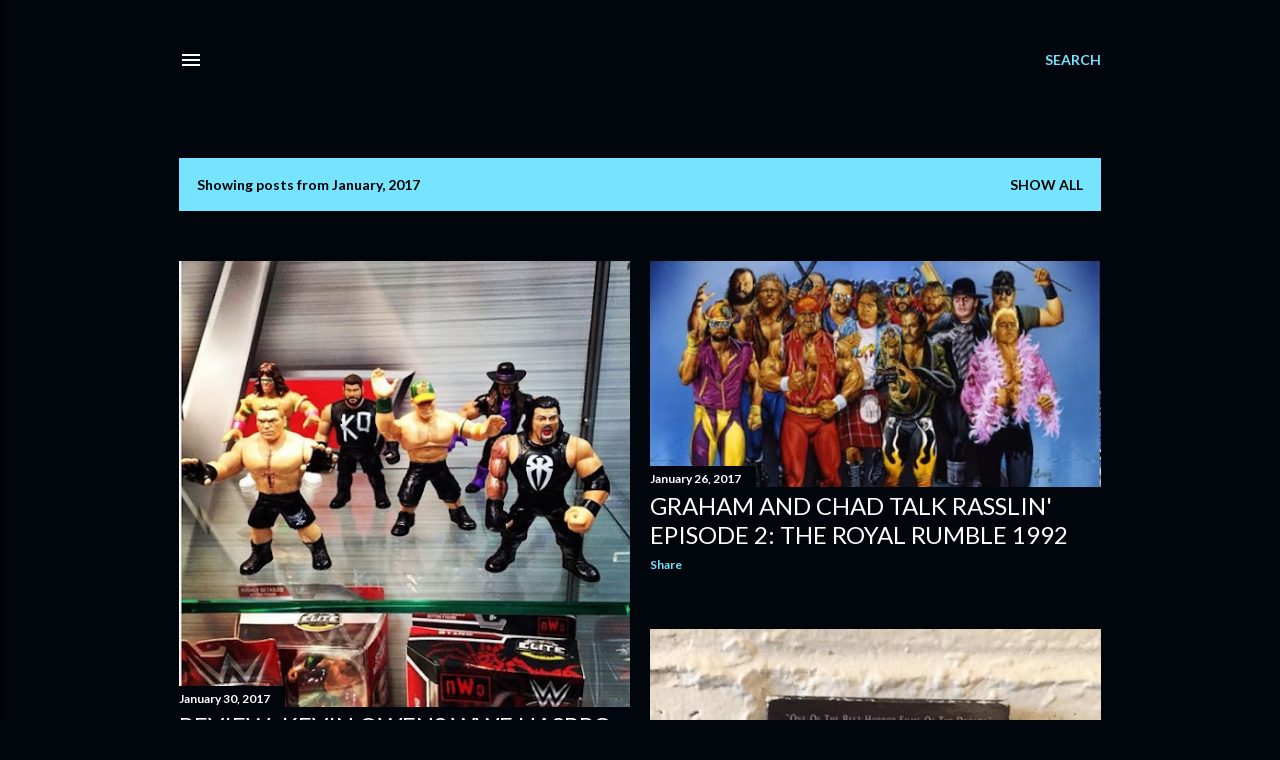

--- FILE ---
content_type: text/html; charset=UTF-8
request_url: http://www.horrormoviebbq.com/2017/01/
body_size: 33040
content:
<!DOCTYPE html>
<html dir='ltr' lang='en'>
<head>
<meta content='width=device-width, initial-scale=1' name='viewport'/>
<title>The Horror Movie BBQ</title>
<meta content='text/html; charset=UTF-8' http-equiv='Content-Type'/>
<!-- Chrome, Firefox OS and Opera -->
<meta content='#01050c' name='theme-color'/>
<!-- Windows Phone -->
<meta content='#01050c' name='msapplication-navbutton-color'/>
<meta content='blogger' name='generator'/>
<link href='http://www.horrormoviebbq.com/favicon.ico' rel='icon' type='image/x-icon'/>
<link href='http://www.horrormoviebbq.com/2017/01/' rel='canonical'/>
<link rel="alternate" type="application/atom+xml" title="The Horror Movie BBQ - Atom" href="http://www.horrormoviebbq.com/feeds/posts/default" />
<link rel="alternate" type="application/rss+xml" title="The Horror Movie BBQ - RSS" href="http://www.horrormoviebbq.com/feeds/posts/default?alt=rss" />
<link rel="service.post" type="application/atom+xml" title="The Horror Movie BBQ - Atom" href="https://www.blogger.com/feeds/9098309321122858491/posts/default" />
<!--Can't find substitution for tag [blog.ieCssRetrofitLinks]-->
<meta content='http://www.horrormoviebbq.com/2017/01/' property='og:url'/>
<meta content='The Horror Movie BBQ' property='og:title'/>
<meta content='' property='og:description'/>
<meta content='https://blogger.googleusercontent.com/img/b/R29vZ2xl/AVvXsEhdl1jg99s5zQXMwtUsPEniLJwC4QTbOw7miYL4Ysq04bJ_f_R-wghsjjwo2YYgf4pmzVjP9AqhgTZeHkIwhlrofGwDYTki-bb_Ltb053g5XNiRFexrNeWSoD5Hr5qofSIFgfCN7dOcvRR6/w1200-h630-p-k-no-nu/aYG5BNo.jpg' property='og:image'/>
<meta content='https://blogger.googleusercontent.com/img/b/R29vZ2xl/AVvXsEhaguiPxcKumGfXHE11kveHf95Gi1wL4IHgCTA-h6HDIJRGXRIglkkBVr1nGjrOCTsxHWykvL1oMaIzeRLdabbgx1Er5lzp6lSxwRfsq0MI2n_mFpMSzvkj4tFJlB2j2s-NJI9Ubsk-qFfi/w1200-h630-p-k-no-nu/royal-rumble-1992-600x300.jpg' property='og:image'/>
<meta content='https://blogger.googleusercontent.com/img/b/R29vZ2xl/AVvXsEiP9IdvaHVTEwAm1XLgBcRU_nr2-myINXYzN5qN66nXlVZBJw-ymcOysUBMaCeIT2IGT9wkAmtx_takRE7n66XMpYfosJFg34V6cIhcafpZ66KYUiRjlUT2Tj3PcVkudxEerJ0pYvtl9T2d/w1200-h630-p-k-no-nu/16142325_10155020641613631_1046415987965550693_n.jpg' property='og:image'/>
<style type='text/css'>@font-face{font-family:'Lato';font-style:normal;font-weight:300;font-display:swap;src:url(//fonts.gstatic.com/s/lato/v25/S6u9w4BMUTPHh7USSwaPGQ3q5d0N7w.woff2)format('woff2');unicode-range:U+0100-02BA,U+02BD-02C5,U+02C7-02CC,U+02CE-02D7,U+02DD-02FF,U+0304,U+0308,U+0329,U+1D00-1DBF,U+1E00-1E9F,U+1EF2-1EFF,U+2020,U+20A0-20AB,U+20AD-20C0,U+2113,U+2C60-2C7F,U+A720-A7FF;}@font-face{font-family:'Lato';font-style:normal;font-weight:300;font-display:swap;src:url(//fonts.gstatic.com/s/lato/v25/S6u9w4BMUTPHh7USSwiPGQ3q5d0.woff2)format('woff2');unicode-range:U+0000-00FF,U+0131,U+0152-0153,U+02BB-02BC,U+02C6,U+02DA,U+02DC,U+0304,U+0308,U+0329,U+2000-206F,U+20AC,U+2122,U+2191,U+2193,U+2212,U+2215,U+FEFF,U+FFFD;}@font-face{font-family:'Lato';font-style:normal;font-weight:400;font-display:swap;src:url(//fonts.gstatic.com/s/lato/v25/S6uyw4BMUTPHjxAwXiWtFCfQ7A.woff2)format('woff2');unicode-range:U+0100-02BA,U+02BD-02C5,U+02C7-02CC,U+02CE-02D7,U+02DD-02FF,U+0304,U+0308,U+0329,U+1D00-1DBF,U+1E00-1E9F,U+1EF2-1EFF,U+2020,U+20A0-20AB,U+20AD-20C0,U+2113,U+2C60-2C7F,U+A720-A7FF;}@font-face{font-family:'Lato';font-style:normal;font-weight:400;font-display:swap;src:url(//fonts.gstatic.com/s/lato/v25/S6uyw4BMUTPHjx4wXiWtFCc.woff2)format('woff2');unicode-range:U+0000-00FF,U+0131,U+0152-0153,U+02BB-02BC,U+02C6,U+02DA,U+02DC,U+0304,U+0308,U+0329,U+2000-206F,U+20AC,U+2122,U+2191,U+2193,U+2212,U+2215,U+FEFF,U+FFFD;}@font-face{font-family:'Lato';font-style:normal;font-weight:700;font-display:swap;src:url(//fonts.gstatic.com/s/lato/v25/S6u9w4BMUTPHh6UVSwaPGQ3q5d0N7w.woff2)format('woff2');unicode-range:U+0100-02BA,U+02BD-02C5,U+02C7-02CC,U+02CE-02D7,U+02DD-02FF,U+0304,U+0308,U+0329,U+1D00-1DBF,U+1E00-1E9F,U+1EF2-1EFF,U+2020,U+20A0-20AB,U+20AD-20C0,U+2113,U+2C60-2C7F,U+A720-A7FF;}@font-face{font-family:'Lato';font-style:normal;font-weight:700;font-display:swap;src:url(//fonts.gstatic.com/s/lato/v25/S6u9w4BMUTPHh6UVSwiPGQ3q5d0.woff2)format('woff2');unicode-range:U+0000-00FF,U+0131,U+0152-0153,U+02BB-02BC,U+02C6,U+02DA,U+02DC,U+0304,U+0308,U+0329,U+2000-206F,U+20AC,U+2122,U+2191,U+2193,U+2212,U+2215,U+FEFF,U+FFFD;}</style>
<style id='page-skin-1' type='text/css'><!--
/*! normalize.css v3.0.1 | MIT License | git.io/normalize */html{font-family:sans-serif;-ms-text-size-adjust:100%;-webkit-text-size-adjust:100%}body{margin:0}article,aside,details,figcaption,figure,footer,header,hgroup,main,nav,section,summary{display:block}audio,canvas,progress,video{display:inline-block;vertical-align:baseline}audio:not([controls]){display:none;height:0}[hidden],template{display:none}a{background:transparent}a:active,a:hover{outline:0}abbr[title]{border-bottom:1px dotted}b,strong{font-weight:bold}dfn{font-style:italic}h1{font-size:2em;margin:.67em 0}mark{background:#ff0;color:#000}small{font-size:80%}sub,sup{font-size:75%;line-height:0;position:relative;vertical-align:baseline}sup{top:-0.5em}sub{bottom:-0.25em}img{border:0}svg:not(:root){overflow:hidden}figure{margin:1em 40px}hr{-moz-box-sizing:content-box;box-sizing:content-box;height:0}pre{overflow:auto}code,kbd,pre,samp{font-family:monospace,monospace;font-size:1em}button,input,optgroup,select,textarea{color:inherit;font:inherit;margin:0}button{overflow:visible}button,select{text-transform:none}button,html input[type="button"],input[type="reset"],input[type="submit"]{-webkit-appearance:button;cursor:pointer}button[disabled],html input[disabled]{cursor:default}button::-moz-focus-inner,input::-moz-focus-inner{border:0;padding:0}input{line-height:normal}input[type="checkbox"],input[type="radio"]{box-sizing:border-box;padding:0}input[type="number"]::-webkit-inner-spin-button,input[type="number"]::-webkit-outer-spin-button{height:auto}input[type="search"]{-webkit-appearance:textfield;-moz-box-sizing:content-box;-webkit-box-sizing:content-box;box-sizing:content-box}input[type="search"]::-webkit-search-cancel-button,input[type="search"]::-webkit-search-decoration{-webkit-appearance:none}fieldset{border:1px solid #c0c0c0;margin:0 2px;padding:.35em .625em .75em}legend{border:0;padding:0}textarea{overflow:auto}optgroup{font-weight:bold}table{border-collapse:collapse;border-spacing:0}td,th{padding:0}
/*!************************************************
* Blogger Template Style
* Name: Soho
**************************************************/
body{
overflow-wrap:break-word;
word-break:break-word;
word-wrap:break-word
}
.hidden{
display:none
}
.invisible{
visibility:hidden
}
.container::after,.float-container::after{
clear:both;
content:"";
display:table
}
.clearboth{
clear:both
}
#comments .comment .comment-actions,.subscribe-popup .FollowByEmail .follow-by-email-submit{
background:0 0;
border:0;
box-shadow:none;
color:#77e4ff;
cursor:pointer;
font-size:14px;
font-weight:700;
outline:0;
text-decoration:none;
text-transform:uppercase;
width:auto
}
.dim-overlay{
background-color:rgba(0,0,0,.54);
height:100vh;
left:0;
position:fixed;
top:0;
width:100%
}
#sharing-dim-overlay{
background-color:transparent
}
input::-ms-clear{
display:none
}
.blogger-logo,.svg-icon-24.blogger-logo{
fill:#ff9800;
opacity:1
}
.loading-spinner-large{
-webkit-animation:mspin-rotate 1.568s infinite linear;
animation:mspin-rotate 1.568s infinite linear;
height:48px;
overflow:hidden;
position:absolute;
width:48px;
z-index:200
}
.loading-spinner-large>div{
-webkit-animation:mspin-revrot 5332ms infinite steps(4);
animation:mspin-revrot 5332ms infinite steps(4)
}
.loading-spinner-large>div>div{
-webkit-animation:mspin-singlecolor-large-film 1333ms infinite steps(81);
animation:mspin-singlecolor-large-film 1333ms infinite steps(81);
background-size:100%;
height:48px;
width:3888px
}
.mspin-black-large>div>div,.mspin-grey_54-large>div>div{
background-image:url(https://www.blogblog.com/indie/mspin_black_large.svg)
}
.mspin-white-large>div>div{
background-image:url(https://www.blogblog.com/indie/mspin_white_large.svg)
}
.mspin-grey_54-large{
opacity:.54
}
@-webkit-keyframes mspin-singlecolor-large-film{
from{
-webkit-transform:translateX(0);
transform:translateX(0)
}
to{
-webkit-transform:translateX(-3888px);
transform:translateX(-3888px)
}
}
@keyframes mspin-singlecolor-large-film{
from{
-webkit-transform:translateX(0);
transform:translateX(0)
}
to{
-webkit-transform:translateX(-3888px);
transform:translateX(-3888px)
}
}
@-webkit-keyframes mspin-rotate{
from{
-webkit-transform:rotate(0);
transform:rotate(0)
}
to{
-webkit-transform:rotate(360deg);
transform:rotate(360deg)
}
}
@keyframes mspin-rotate{
from{
-webkit-transform:rotate(0);
transform:rotate(0)
}
to{
-webkit-transform:rotate(360deg);
transform:rotate(360deg)
}
}
@-webkit-keyframes mspin-revrot{
from{
-webkit-transform:rotate(0);
transform:rotate(0)
}
to{
-webkit-transform:rotate(-360deg);
transform:rotate(-360deg)
}
}
@keyframes mspin-revrot{
from{
-webkit-transform:rotate(0);
transform:rotate(0)
}
to{
-webkit-transform:rotate(-360deg);
transform:rotate(-360deg)
}
}
.skip-navigation{
background-color:#fff;
box-sizing:border-box;
color:#000;
display:block;
height:0;
left:0;
line-height:50px;
overflow:hidden;
padding-top:0;
position:fixed;
text-align:center;
top:0;
-webkit-transition:box-shadow .3s,height .3s,padding-top .3s;
transition:box-shadow .3s,height .3s,padding-top .3s;
width:100%;
z-index:900
}
.skip-navigation:focus{
box-shadow:0 4px 5px 0 rgba(0,0,0,.14),0 1px 10px 0 rgba(0,0,0,.12),0 2px 4px -1px rgba(0,0,0,.2);
height:50px
}
#main{
outline:0
}
.main-heading{
position:absolute;
clip:rect(1px,1px,1px,1px);
padding:0;
border:0;
height:1px;
width:1px;
overflow:hidden
}
.Attribution{
margin-top:1em;
text-align:center
}
.Attribution .blogger img,.Attribution .blogger svg{
vertical-align:bottom
}
.Attribution .blogger img{
margin-right:.5em
}
.Attribution div{
line-height:24px;
margin-top:.5em
}
.Attribution .copyright,.Attribution .image-attribution{
font-size:.7em;
margin-top:1.5em
}
.BLOG_mobile_video_class{
display:none
}
.bg-photo{
background-attachment:scroll!important
}
body .CSS_LIGHTBOX{
z-index:900
}
.extendable .show-less,.extendable .show-more{
border-color:#77e4ff;
color:#77e4ff;
margin-top:8px
}
.extendable .show-less.hidden,.extendable .show-more.hidden{
display:none
}
.inline-ad{
display:none;
max-width:100%;
overflow:hidden
}
.adsbygoogle{
display:block
}
#cookieChoiceInfo{
bottom:0;
top:auto
}
iframe.b-hbp-video{
border:0
}
.post-body img{
max-width:100%
}
.post-body iframe{
max-width:100%
}
.post-body a[imageanchor="1"]{
display:inline-block
}
.byline{
margin-right:1em
}
.byline:last-child{
margin-right:0
}
.link-copied-dialog{
max-width:520px;
outline:0
}
.link-copied-dialog .modal-dialog-buttons{
margin-top:8px
}
.link-copied-dialog .goog-buttonset-default{
background:0 0;
border:0
}
.link-copied-dialog .goog-buttonset-default:focus{
outline:0
}
.paging-control-container{
margin-bottom:16px
}
.paging-control-container .paging-control{
display:inline-block
}
.paging-control-container .comment-range-text::after,.paging-control-container .paging-control{
color:#77e4ff
}
.paging-control-container .comment-range-text,.paging-control-container .paging-control{
margin-right:8px
}
.paging-control-container .comment-range-text::after,.paging-control-container .paging-control::after{
content:"\b7";
cursor:default;
padding-left:8px;
pointer-events:none
}
.paging-control-container .comment-range-text:last-child::after,.paging-control-container .paging-control:last-child::after{
content:none
}
.byline.reactions iframe{
height:20px
}
.b-notification{
color:#000;
background-color:#fff;
border-bottom:solid 1px #000;
box-sizing:border-box;
padding:16px 32px;
text-align:center
}
.b-notification.visible{
-webkit-transition:margin-top .3s cubic-bezier(.4,0,.2,1);
transition:margin-top .3s cubic-bezier(.4,0,.2,1)
}
.b-notification.invisible{
position:absolute
}
.b-notification-close{
position:absolute;
right:8px;
top:8px
}
.no-posts-message{
line-height:40px;
text-align:center
}
@media screen and (max-width:1162px){
body.item-view .post-body a[imageanchor="1"][style*="float: left;"],body.item-view .post-body a[imageanchor="1"][style*="float: right;"]{
float:none!important;
clear:none!important
}
body.item-view .post-body a[imageanchor="1"] img{
display:block;
height:auto;
margin:0 auto
}
body.item-view .post-body>.separator:first-child>a[imageanchor="1"]:first-child{
margin-top:20px
}
.post-body a[imageanchor]{
display:block
}
body.item-view .post-body a[imageanchor="1"]{
margin-left:0!important;
margin-right:0!important
}
body.item-view .post-body a[imageanchor="1"]+a[imageanchor="1"]{
margin-top:16px
}
}
.item-control{
display:none
}
#comments{
border-top:1px dashed rgba(0,0,0,.54);
margin-top:20px;
padding:20px
}
#comments .comment-thread ol{
margin:0;
padding-left:0;
padding-left:0
}
#comments .comment .comment-replybox-single,#comments .comment-thread .comment-replies{
margin-left:60px
}
#comments .comment-thread .thread-count{
display:none
}
#comments .comment{
list-style-type:none;
padding:0 0 30px;
position:relative
}
#comments .comment .comment{
padding-bottom:8px
}
.comment .avatar-image-container{
position:absolute
}
.comment .avatar-image-container img{
border-radius:50%
}
.avatar-image-container svg,.comment .avatar-image-container .avatar-icon{
border-radius:50%;
border:solid 1px #ffffff;
box-sizing:border-box;
fill:#ffffff;
height:35px;
margin:0;
padding:7px;
width:35px
}
.comment .comment-block{
margin-top:10px;
margin-left:60px;
padding-bottom:0
}
#comments .comment-author-header-wrapper{
margin-left:40px
}
#comments .comment .thread-expanded .comment-block{
padding-bottom:20px
}
#comments .comment .comment-header .user,#comments .comment .comment-header .user a{
color:#ffffff;
font-style:normal;
font-weight:700
}
#comments .comment .comment-actions{
bottom:0;
margin-bottom:15px;
position:absolute
}
#comments .comment .comment-actions>*{
margin-right:8px
}
#comments .comment .comment-header .datetime{
bottom:0;
color:#ffffff;
display:inline-block;
font-size:13px;
font-style:italic;
margin-left:8px
}
#comments .comment .comment-footer .comment-timestamp a,#comments .comment .comment-header .datetime a{
color:#ffffff
}
#comments .comment .comment-content,.comment .comment-body{
margin-top:12px;
word-break:break-word
}
.comment-body{
margin-bottom:12px
}
#comments.embed[data-num-comments="0"]{
border:0;
margin-top:0;
padding-top:0
}
#comments.embed[data-num-comments="0"] #comment-post-message,#comments.embed[data-num-comments="0"] div.comment-form>p,#comments.embed[data-num-comments="0"] p.comment-footer{
display:none
}
#comment-editor-src{
display:none
}
.comments .comments-content .loadmore.loaded{
max-height:0;
opacity:0;
overflow:hidden
}
.extendable .remaining-items{
height:0;
overflow:hidden;
-webkit-transition:height .3s cubic-bezier(.4,0,.2,1);
transition:height .3s cubic-bezier(.4,0,.2,1)
}
.extendable .remaining-items.expanded{
height:auto
}
.svg-icon-24,.svg-icon-24-button{
cursor:pointer;
height:24px;
width:24px;
min-width:24px
}
.touch-icon{
margin:-12px;
padding:12px
}
.touch-icon:active,.touch-icon:focus{
background-color:rgba(153,153,153,.4);
border-radius:50%
}
svg:not(:root).touch-icon{
overflow:visible
}
html[dir=rtl] .rtl-reversible-icon{
-webkit-transform:scaleX(-1);
-ms-transform:scaleX(-1);
transform:scaleX(-1)
}
.svg-icon-24-button,.touch-icon-button{
background:0 0;
border:0;
margin:0;
outline:0;
padding:0
}
.touch-icon-button .touch-icon:active,.touch-icon-button .touch-icon:focus{
background-color:transparent
}
.touch-icon-button:active .touch-icon,.touch-icon-button:focus .touch-icon{
background-color:rgba(153,153,153,.4);
border-radius:50%
}
.Profile .default-avatar-wrapper .avatar-icon{
border-radius:50%;
border:solid 1px #ffffff;
box-sizing:border-box;
fill:#ffffff;
margin:0
}
.Profile .individual .default-avatar-wrapper .avatar-icon{
padding:25px
}
.Profile .individual .avatar-icon,.Profile .individual .profile-img{
height:120px;
width:120px
}
.Profile .team .default-avatar-wrapper .avatar-icon{
padding:8px
}
.Profile .team .avatar-icon,.Profile .team .default-avatar-wrapper,.Profile .team .profile-img{
height:40px;
width:40px
}
.snippet-container{
margin:0;
position:relative;
overflow:hidden
}
.snippet-fade{
bottom:0;
box-sizing:border-box;
position:absolute;
width:96px
}
.snippet-fade{
right:0
}
.snippet-fade:after{
content:"\2026"
}
.snippet-fade:after{
float:right
}
.centered-top-container.sticky{
left:0;
position:fixed;
right:0;
top:0;
width:auto;
z-index:50;
-webkit-transition-property:opacity,-webkit-transform;
transition-property:opacity,-webkit-transform;
transition-property:transform,opacity;
transition-property:transform,opacity,-webkit-transform;
-webkit-transition-duration:.2s;
transition-duration:.2s;
-webkit-transition-timing-function:cubic-bezier(.4,0,.2,1);
transition-timing-function:cubic-bezier(.4,0,.2,1)
}
.centered-top-placeholder{
display:none
}
.collapsed-header .centered-top-placeholder{
display:block
}
.centered-top-container .Header .replaced h1,.centered-top-placeholder .Header .replaced h1{
display:none
}
.centered-top-container.sticky .Header .replaced h1{
display:block
}
.centered-top-container.sticky .Header .header-widget{
background:0 0
}
.centered-top-container.sticky .Header .header-image-wrapper{
display:none
}
.centered-top-container img,.centered-top-placeholder img{
max-width:100%
}
.collapsible{
-webkit-transition:height .3s cubic-bezier(.4,0,.2,1);
transition:height .3s cubic-bezier(.4,0,.2,1)
}
.collapsible,.collapsible>summary{
display:block;
overflow:hidden
}
.collapsible>:not(summary){
display:none
}
.collapsible[open]>:not(summary){
display:block
}
.collapsible:focus,.collapsible>summary:focus{
outline:0
}
.collapsible>summary{
cursor:pointer;
display:block;
padding:0
}
.collapsible:focus>summary,.collapsible>summary:focus{
background-color:transparent
}
.collapsible>summary::-webkit-details-marker{
display:none
}
.collapsible-title{
-webkit-box-align:center;
-webkit-align-items:center;
-ms-flex-align:center;
align-items:center;
display:-webkit-box;
display:-webkit-flex;
display:-ms-flexbox;
display:flex
}
.collapsible-title .title{
-webkit-box-flex:1;
-webkit-flex:1 1 auto;
-ms-flex:1 1 auto;
flex:1 1 auto;
-webkit-box-ordinal-group:1;
-webkit-order:0;
-ms-flex-order:0;
order:0;
overflow:hidden;
text-overflow:ellipsis;
white-space:nowrap
}
.collapsible-title .chevron-down,.collapsible[open] .collapsible-title .chevron-up{
display:block
}
.collapsible-title .chevron-up,.collapsible[open] .collapsible-title .chevron-down{
display:none
}
.flat-button{
cursor:pointer;
display:inline-block;
font-weight:700;
text-transform:uppercase;
border-radius:2px;
padding:8px;
margin:-8px
}
.flat-icon-button{
background:0 0;
border:0;
margin:0;
outline:0;
padding:0;
margin:-12px;
padding:12px;
cursor:pointer;
box-sizing:content-box;
display:inline-block;
line-height:0
}
.flat-icon-button,.flat-icon-button .splash-wrapper{
border-radius:50%
}
.flat-icon-button .splash.animate{
-webkit-animation-duration:.3s;
animation-duration:.3s
}
.overflowable-container{
max-height:28px;
overflow:hidden;
position:relative
}
.overflow-button{
cursor:pointer
}
#overflowable-dim-overlay{
background:0 0
}
.overflow-popup{
box-shadow:0 2px 2px 0 rgba(0,0,0,.14),0 3px 1px -2px rgba(0,0,0,.2),0 1px 5px 0 rgba(0,0,0,.12);
background-color:#01050c;
left:0;
max-width:calc(100% - 32px);
position:absolute;
top:0;
visibility:hidden;
z-index:101
}
.overflow-popup ul{
list-style:none
}
.overflow-popup .tabs li,.overflow-popup li{
display:block;
height:auto
}
.overflow-popup .tabs li{
padding-left:0;
padding-right:0
}
.overflow-button.hidden,.overflow-popup .tabs li.hidden,.overflow-popup li.hidden{
display:none
}
.search{
display:-webkit-box;
display:-webkit-flex;
display:-ms-flexbox;
display:flex;
line-height:24px;
width:24px
}
.search.focused{
width:100%
}
.search.focused .section{
width:100%
}
.search form{
z-index:101
}
.search h3{
display:none
}
.search form{
display:-webkit-box;
display:-webkit-flex;
display:-ms-flexbox;
display:flex;
-webkit-box-flex:1;
-webkit-flex:1 0 0;
-ms-flex:1 0 0px;
flex:1 0 0;
border-bottom:solid 1px transparent;
padding-bottom:8px
}
.search form>*{
display:none
}
.search.focused form>*{
display:block
}
.search .search-input label{
display:none
}
.centered-top-placeholder.cloned .search form{
z-index:30
}
.search.focused form{
border-color:#ffffff;
position:relative;
width:auto
}
.collapsed-header .centered-top-container .search.focused form{
border-bottom-color:transparent
}
.search-expand{
-webkit-box-flex:0;
-webkit-flex:0 0 auto;
-ms-flex:0 0 auto;
flex:0 0 auto
}
.search-expand-text{
display:none
}
.search-close{
display:inline;
vertical-align:middle
}
.search-input{
-webkit-box-flex:1;
-webkit-flex:1 0 1px;
-ms-flex:1 0 1px;
flex:1 0 1px
}
.search-input input{
background:0 0;
border:0;
box-sizing:border-box;
color:#ffffff;
display:inline-block;
outline:0;
width:calc(100% - 48px)
}
.search-input input.no-cursor{
color:transparent;
text-shadow:0 0 0 #ffffff
}
.collapsed-header .centered-top-container .search-action,.collapsed-header .centered-top-container .search-input input{
color:#ffffff
}
.collapsed-header .centered-top-container .search-input input.no-cursor{
color:transparent;
text-shadow:0 0 0 #ffffff
}
.collapsed-header .centered-top-container .search-input input.no-cursor:focus,.search-input input.no-cursor:focus{
outline:0
}
.search-focused>*{
visibility:hidden
}
.search-focused .search,.search-focused .search-icon{
visibility:visible
}
.search.focused .search-action{
display:block
}
.search.focused .search-action:disabled{
opacity:.3
}
.widget.Sharing .sharing-button{
display:none
}
.widget.Sharing .sharing-buttons li{
padding:0
}
.widget.Sharing .sharing-buttons li span{
display:none
}
.post-share-buttons{
position:relative
}
.centered-bottom .share-buttons .svg-icon-24,.share-buttons .svg-icon-24{
fill:#ffffff
}
.sharing-open.touch-icon-button:active .touch-icon,.sharing-open.touch-icon-button:focus .touch-icon{
background-color:transparent
}
.share-buttons{
background-color:#01050c;
border-radius:2px;
box-shadow:0 2px 2px 0 rgba(0,0,0,.14),0 3px 1px -2px rgba(0,0,0,.2),0 1px 5px 0 rgba(0,0,0,.12);
color:#ffffff;
list-style:none;
margin:0;
padding:8px 0;
position:absolute;
top:-11px;
min-width:200px;
z-index:101
}
.share-buttons.hidden{
display:none
}
.sharing-button{
background:0 0;
border:0;
margin:0;
outline:0;
padding:0;
cursor:pointer
}
.share-buttons li{
margin:0;
height:48px
}
.share-buttons li:last-child{
margin-bottom:0
}
.share-buttons li .sharing-platform-button{
box-sizing:border-box;
cursor:pointer;
display:block;
height:100%;
margin-bottom:0;
padding:0 16px;
position:relative;
width:100%
}
.share-buttons li .sharing-platform-button:focus,.share-buttons li .sharing-platform-button:hover{
background-color:rgba(128,128,128,.1);
outline:0
}
.share-buttons li svg[class*=" sharing-"],.share-buttons li svg[class^=sharing-]{
position:absolute;
top:10px
}
.share-buttons li span.sharing-platform-button{
position:relative;
top:0
}
.share-buttons li .platform-sharing-text{
display:block;
font-size:16px;
line-height:48px;
white-space:nowrap
}
.share-buttons li .platform-sharing-text{
margin-left:56px
}
.sidebar-container{
background-color:#f7f7f7;
max-width:284px;
overflow-y:auto;
-webkit-transition-property:-webkit-transform;
transition-property:-webkit-transform;
transition-property:transform;
transition-property:transform,-webkit-transform;
-webkit-transition-duration:.3s;
transition-duration:.3s;
-webkit-transition-timing-function:cubic-bezier(0,0,.2,1);
transition-timing-function:cubic-bezier(0,0,.2,1);
width:284px;
z-index:101;
-webkit-overflow-scrolling:touch
}
.sidebar-container .navigation{
line-height:0;
padding:16px
}
.sidebar-container .sidebar-back{
cursor:pointer
}
.sidebar-container .widget{
background:0 0;
margin:0 16px;
padding:16px 0
}
.sidebar-container .widget .title{
color:#ffffff;
margin:0
}
.sidebar-container .widget ul{
list-style:none;
margin:0;
padding:0
}
.sidebar-container .widget ul ul{
margin-left:1em
}
.sidebar-container .widget li{
font-size:16px;
line-height:normal
}
.sidebar-container .widget+.widget{
border-top:1px dashed #ffffff
}
.BlogArchive li{
margin:16px 0
}
.BlogArchive li:last-child{
margin-bottom:0
}
.Label li a{
display:inline-block
}
.BlogArchive .post-count,.Label .label-count{
float:right;
margin-left:.25em
}
.BlogArchive .post-count::before,.Label .label-count::before{
content:"("
}
.BlogArchive .post-count::after,.Label .label-count::after{
content:")"
}
.widget.Translate .skiptranslate>div{
display:block!important
}
.widget.Profile .profile-link{
display:-webkit-box;
display:-webkit-flex;
display:-ms-flexbox;
display:flex
}
.widget.Profile .team-member .default-avatar-wrapper,.widget.Profile .team-member .profile-img{
-webkit-box-flex:0;
-webkit-flex:0 0 auto;
-ms-flex:0 0 auto;
flex:0 0 auto;
margin-right:1em
}
.widget.Profile .individual .profile-link{
-webkit-box-orient:vertical;
-webkit-box-direction:normal;
-webkit-flex-direction:column;
-ms-flex-direction:column;
flex-direction:column
}
.widget.Profile .team .profile-link .profile-name{
-webkit-align-self:center;
-ms-flex-item-align:center;
align-self:center;
display:block;
-webkit-box-flex:1;
-webkit-flex:1 1 auto;
-ms-flex:1 1 auto;
flex:1 1 auto
}
.dim-overlay{
background-color:rgba(0,0,0,.54);
z-index:100
}
body.sidebar-visible{
overflow-y:hidden
}
@media screen and (max-width:1439px){
.sidebar-container{
bottom:0;
position:fixed;
top:0;
left:0;
right:auto
}
.sidebar-container.sidebar-invisible{
-webkit-transition-timing-function:cubic-bezier(.4,0,.6,1);
transition-timing-function:cubic-bezier(.4,0,.6,1)
}
html[dir=ltr] .sidebar-container.sidebar-invisible{
-webkit-transform:translateX(-284px);
-ms-transform:translateX(-284px);
transform:translateX(-284px)
}
html[dir=rtl] .sidebar-container.sidebar-invisible{
-webkit-transform:translateX(284px);
-ms-transform:translateX(284px);
transform:translateX(284px)
}
}
@media screen and (min-width:1440px){
.sidebar-container{
position:absolute;
top:0;
left:0;
right:auto
}
.sidebar-container .navigation{
display:none
}
}
.dialog{
box-shadow:0 2px 2px 0 rgba(0,0,0,.14),0 3px 1px -2px rgba(0,0,0,.2),0 1px 5px 0 rgba(0,0,0,.12);
background:#01050c;
box-sizing:border-box;
color:#ffffff;
padding:30px;
position:fixed;
text-align:center;
width:calc(100% - 24px);
z-index:101
}
.dialog input[type=email],.dialog input[type=text]{
background-color:transparent;
border:0;
border-bottom:solid 1px rgba(255,255,255,.12);
color:#ffffff;
display:block;
font-family:Lato, sans-serif;
font-size:16px;
line-height:24px;
margin:auto;
padding-bottom:7px;
outline:0;
text-align:center;
width:100%
}
.dialog input[type=email]::-webkit-input-placeholder,.dialog input[type=text]::-webkit-input-placeholder{
color:#ffffff
}
.dialog input[type=email]::-moz-placeholder,.dialog input[type=text]::-moz-placeholder{
color:#ffffff
}
.dialog input[type=email]:-ms-input-placeholder,.dialog input[type=text]:-ms-input-placeholder{
color:#ffffff
}
.dialog input[type=email]::-ms-input-placeholder,.dialog input[type=text]::-ms-input-placeholder{
color:#ffffff
}
.dialog input[type=email]::placeholder,.dialog input[type=text]::placeholder{
color:#ffffff
}
.dialog input[type=email]:focus,.dialog input[type=text]:focus{
border-bottom:solid 2px #77e4ff;
padding-bottom:6px
}
.dialog input.no-cursor{
color:transparent;
text-shadow:0 0 0 #ffffff
}
.dialog input.no-cursor:focus{
outline:0
}
.dialog input.no-cursor:focus{
outline:0
}
.dialog input[type=submit]{
font-family:Lato, sans-serif
}
.dialog .goog-buttonset-default{
color:#77e4ff
}
.subscribe-popup{
max-width:364px
}
.subscribe-popup h3{
color:#ffffff;
font-size:1.8em;
margin-top:0
}
.subscribe-popup .FollowByEmail h3{
display:none
}
.subscribe-popup .FollowByEmail .follow-by-email-submit{
color:#77e4ff;
display:inline-block;
margin:0 auto;
margin-top:24px;
width:auto;
white-space:normal
}
.subscribe-popup .FollowByEmail .follow-by-email-submit:disabled{
cursor:default;
opacity:.3
}
@media (max-width:800px){
.blog-name div.widget.Subscribe{
margin-bottom:16px
}
body.item-view .blog-name div.widget.Subscribe{
margin:8px auto 16px auto;
width:100%
}
}
body#layout .bg-photo,body#layout .bg-photo-overlay{
display:none
}
body#layout .page_body{
padding:0;
position:relative;
top:0
}
body#layout .page{
display:inline-block;
left:inherit;
position:relative;
vertical-align:top;
width:540px
}
body#layout .centered{
max-width:954px
}
body#layout .navigation{
display:none
}
body#layout .sidebar-container{
display:inline-block;
width:40%
}
body#layout .hamburger-menu,body#layout .search{
display:none
}
body{
background-color:#01050c;
color:#ffffff;
font:normal 400 20px Lato, sans-serif;
height:100%;
margin:0;
min-height:100vh
}
h1,h2,h3,h4,h5,h6{
font-weight:400
}
a{
color:#77e4ff;
text-decoration:none
}
.dim-overlay{
z-index:100
}
body.sidebar-visible .page_body{
overflow-y:scroll
}
.widget .title{
color:#ffffff;
font:normal 700 12px Lato, sans-serif
}
.extendable .show-less,.extendable .show-more{
color:#77e4ff;
font:normal 700 12px Lato, sans-serif;
margin:12px -8px 0 -8px;
text-transform:uppercase
}
.footer .widget,.main .widget{
margin:50px 0
}
.main .widget .title{
text-transform:uppercase
}
.inline-ad{
display:block;
margin-top:50px
}
.adsbygoogle{
text-align:center
}
.page_body{
display:-webkit-box;
display:-webkit-flex;
display:-ms-flexbox;
display:flex;
-webkit-box-orient:vertical;
-webkit-box-direction:normal;
-webkit-flex-direction:column;
-ms-flex-direction:column;
flex-direction:column;
min-height:100vh;
position:relative;
z-index:20
}
.page_body>*{
-webkit-box-flex:0;
-webkit-flex:0 0 auto;
-ms-flex:0 0 auto;
flex:0 0 auto
}
.page_body>#footer{
margin-top:auto
}
.centered-bottom,.centered-top{
margin:0 32px;
max-width:100%
}
.centered-top{
padding-bottom:12px;
padding-top:12px
}
.sticky .centered-top{
padding-bottom:0;
padding-top:0
}
.centered-top-container,.centered-top-placeholder{
background:#01050c
}
.centered-top{
display:-webkit-box;
display:-webkit-flex;
display:-ms-flexbox;
display:flex;
-webkit-flex-wrap:wrap;
-ms-flex-wrap:wrap;
flex-wrap:wrap;
-webkit-box-pack:justify;
-webkit-justify-content:space-between;
-ms-flex-pack:justify;
justify-content:space-between;
position:relative
}
.sticky .centered-top{
-webkit-flex-wrap:nowrap;
-ms-flex-wrap:nowrap;
flex-wrap:nowrap
}
.centered-top-container .svg-icon-24,.centered-top-placeholder .svg-icon-24{
fill:#ffffff
}
.back-button-container,.hamburger-menu-container{
-webkit-box-flex:0;
-webkit-flex:0 0 auto;
-ms-flex:0 0 auto;
flex:0 0 auto;
height:48px;
-webkit-box-ordinal-group:2;
-webkit-order:1;
-ms-flex-order:1;
order:1
}
.sticky .back-button-container,.sticky .hamburger-menu-container{
-webkit-box-ordinal-group:2;
-webkit-order:1;
-ms-flex-order:1;
order:1
}
.back-button,.hamburger-menu,.search-expand-icon{
cursor:pointer;
margin-top:0
}
.search{
-webkit-box-align:start;
-webkit-align-items:flex-start;
-ms-flex-align:start;
align-items:flex-start;
-webkit-box-flex:0;
-webkit-flex:0 0 auto;
-ms-flex:0 0 auto;
flex:0 0 auto;
height:48px;
margin-left:24px;
-webkit-box-ordinal-group:4;
-webkit-order:3;
-ms-flex-order:3;
order:3
}
.search,.search.focused{
width:auto
}
.search.focused{
position:static
}
.sticky .search{
display:none;
-webkit-box-ordinal-group:5;
-webkit-order:4;
-ms-flex-order:4;
order:4
}
.search .section{
right:0;
margin-top:12px;
position:absolute;
top:12px;
width:0
}
.sticky .search .section{
top:0
}
.search-expand{
background:0 0;
border:0;
margin:0;
outline:0;
padding:0;
color:#77e4ff;
cursor:pointer;
-webkit-box-flex:0;
-webkit-flex:0 0 auto;
-ms-flex:0 0 auto;
flex:0 0 auto;
font:normal 700 12px Lato, sans-serif;
text-transform:uppercase;
word-break:normal
}
.search.focused .search-expand{
visibility:hidden
}
.search .dim-overlay{
background:0 0
}
.search.focused .section{
max-width:400px
}
.search.focused form{
border-color:#ffffff;
height:24px
}
.search.focused .search-input{
display:-webkit-box;
display:-webkit-flex;
display:-ms-flexbox;
display:flex;
-webkit-box-flex:1;
-webkit-flex:1 1 auto;
-ms-flex:1 1 auto;
flex:1 1 auto
}
.search-input input{
-webkit-box-flex:1;
-webkit-flex:1 1 auto;
-ms-flex:1 1 auto;
flex:1 1 auto;
font:normal 700 16px Lato, sans-serif
}
.search input[type=submit]{
display:none
}
.subscribe-section-container{
-webkit-box-flex:1;
-webkit-flex:1 0 auto;
-ms-flex:1 0 auto;
flex:1 0 auto;
margin-left:24px;
-webkit-box-ordinal-group:3;
-webkit-order:2;
-ms-flex-order:2;
order:2;
text-align:right
}
.sticky .subscribe-section-container{
-webkit-box-flex:0;
-webkit-flex:0 0 auto;
-ms-flex:0 0 auto;
flex:0 0 auto;
-webkit-box-ordinal-group:4;
-webkit-order:3;
-ms-flex-order:3;
order:3
}
.subscribe-button{
background:0 0;
border:0;
margin:0;
outline:0;
padding:0;
color:#77e4ff;
cursor:pointer;
display:inline-block;
font:normal 700 12px Lato, sans-serif;
line-height:48px;
margin:0;
text-transform:uppercase;
word-break:normal
}
.subscribe-popup h3{
color:#ffffff;
font:normal 700 12px Lato, sans-serif;
margin-bottom:24px;
text-transform:uppercase
}
.subscribe-popup div.widget.FollowByEmail .follow-by-email-address{
color:#ffffff;
font:normal 700 12px Lato, sans-serif
}
.subscribe-popup div.widget.FollowByEmail .follow-by-email-submit{
color:#77e4ff;
font:normal 700 12px Lato, sans-serif;
margin-top:24px;
text-transform:uppercase
}
.blog-name{
-webkit-box-flex:1;
-webkit-flex:1 1 100%;
-ms-flex:1 1 100%;
flex:1 1 100%;
-webkit-box-ordinal-group:5;
-webkit-order:4;
-ms-flex-order:4;
order:4;
overflow:hidden
}
.sticky .blog-name{
-webkit-box-flex:1;
-webkit-flex:1 1 auto;
-ms-flex:1 1 auto;
flex:1 1 auto;
margin:0 12px;
-webkit-box-ordinal-group:3;
-webkit-order:2;
-ms-flex-order:2;
order:2
}
body.search-view .centered-top.search-focused .blog-name{
display:none
}
.widget.Header h1{
font:normal 300 18px Lato, sans-serif;
margin:0;
text-transform:uppercase
}
.widget.Header h1,.widget.Header h1 a{
color:#ffffff
}
.widget.Header p{
color:#ffffff;
font:normal 400 12px Lato, sans-serif;
line-height:1.7
}
.sticky .widget.Header h1{
font-size:16px;
line-height:48px;
overflow:hidden;
overflow-wrap:normal;
text-overflow:ellipsis;
white-space:nowrap;
word-wrap:normal
}
.sticky .widget.Header p{
display:none
}
.sticky{
box-shadow:0 1px 3px #000000
}
#page_list_top .widget.PageList{
font:normal 700 14px Lato, sans-serif;
line-height:28px
}
#page_list_top .widget.PageList .title{
display:none
}
#page_list_top .widget.PageList .overflowable-contents{
overflow:hidden
}
#page_list_top .widget.PageList .overflowable-contents ul{
list-style:none;
margin:0;
padding:0
}
#page_list_top .widget.PageList .overflow-popup ul{
list-style:none;
margin:0;
padding:0 20px
}
#page_list_top .widget.PageList .overflowable-contents li{
display:inline-block
}
#page_list_top .widget.PageList .overflowable-contents li.hidden{
display:none
}
#page_list_top .widget.PageList .overflowable-contents li:not(:first-child):before{
color:#ffffff;
content:"\b7"
}
#page_list_top .widget.PageList .overflow-button a,#page_list_top .widget.PageList .overflow-popup li a,#page_list_top .widget.PageList .overflowable-contents li a{
color:#ffffff;
font:normal 700 14px Lato, sans-serif;
line-height:28px;
text-transform:uppercase
}
#page_list_top .widget.PageList .overflow-popup li.selected a,#page_list_top .widget.PageList .overflowable-contents li.selected a{
color:#ffffff;
font:normal 700 14px Lato, sans-serif;
line-height:28px
}
#page_list_top .widget.PageList .overflow-button{
display:inline
}
.sticky #page_list_top{
display:none
}
body.homepage-view .hero-image.has-image{
background:#01050c url(https://blogger.googleusercontent.com/img/a/AVvXsEiKIUYs5en6XLC8i1t6Ld-tpfyFHTBQtpu9bCH9MMXmGKVoXffAbO-W2CJLZKOKWHFj4Lf8pDlNkDrjeyqkchmZIfF01swUdkJoK9BGkMYJ98eBPsT0gvHBJNfGjWTqYW8n9K_BTJzwEHSIP94sg5qQhTUKGO3R4WFJmcimw9ALXTA1f1iV1geVyb3SKR8=s1600) repeat scroll top left;
background-attachment:scroll;
background-color:#01050c;
background-size:cover;
height:62.5vw;
max-height:75vh;
min-height:200px;
width:100%
}
.post-filter-message{
background-color:#77e4ff;
color:#000000;
display:-webkit-box;
display:-webkit-flex;
display:-ms-flexbox;
display:flex;
-webkit-flex-wrap:wrap;
-ms-flex-wrap:wrap;
flex-wrap:wrap;
font:normal 700 12px Lato, sans-serif;
-webkit-box-pack:justify;
-webkit-justify-content:space-between;
-ms-flex-pack:justify;
justify-content:space-between;
margin-top:50px;
padding:18px
}
.post-filter-message .message-container{
-webkit-box-flex:1;
-webkit-flex:1 1 auto;
-ms-flex:1 1 auto;
flex:1 1 auto;
min-width:0
}
.post-filter-message .home-link-container{
-webkit-box-flex:0;
-webkit-flex:0 0 auto;
-ms-flex:0 0 auto;
flex:0 0 auto
}
.post-filter-message .search-label,.post-filter-message .search-query{
color:#000000;
font:normal 700 12px Lato, sans-serif;
text-transform:uppercase
}
.post-filter-message .home-link,.post-filter-message .home-link a{
color:#000000;
font:normal 700 12px Lato, sans-serif;
text-transform:uppercase
}
.widget.FeaturedPost .thumb.hero-thumb{
background-position:center;
background-size:cover;
height:360px
}
.widget.FeaturedPost .featured-post-snippet:before{
content:"\2014"
}
.snippet-container,.snippet-fade{
font:normal 400 14px Lato, sans-serif;
line-height:23.8px
}
.snippet-container{
max-height:166.6px;
overflow:hidden
}
.snippet-fade{
background:-webkit-linear-gradient(left,#01050c 0,#01050c 20%,rgba(1, 5, 12, 0) 100%);
background:linear-gradient(to left,#01050c 0,#01050c 20%,rgba(1, 5, 12, 0) 100%);
color:#ffffff
}
.post-sidebar{
display:none
}
.widget.Blog .blog-posts .post-outer-container{
width:100%
}
.no-posts{
text-align:center
}
body.feed-view .widget.Blog .blog-posts .post-outer-container,body.item-view .widget.Blog .blog-posts .post-outer{
margin-bottom:50px
}
.widget.Blog .post.no-featured-image,.widget.PopularPosts .post.no-featured-image{
background-color:#77e4ff;
padding:30px
}
.widget.Blog .post>.post-share-buttons-top{
right:0;
position:absolute;
top:0
}
.widget.Blog .post>.post-share-buttons-bottom{
bottom:0;
right:0;
position:absolute
}
.blog-pager{
text-align:right
}
.blog-pager a{
color:#77e4ff;
font:normal 700 12px Lato, sans-serif;
text-transform:uppercase
}
.blog-pager .blog-pager-newer-link,.blog-pager .home-link{
display:none
}
.post-title{
font:normal 400 20px Lato, sans-serif;
margin:0;
text-transform:uppercase
}
.post-title,.post-title a{
color:#ffffff
}
.post.no-featured-image .post-title,.post.no-featured-image .post-title a{
color:#000000
}
body.item-view .post-body-container:before{
content:"\2014"
}
.post-body{
color:#ffffff;
font:normal 400 14px Lato, sans-serif;
line-height:1.7
}
.post-body blockquote{
color:#ffffff;
font:normal 700 16px Lato, sans-serif;
line-height:1.7;
margin-left:0;
margin-right:0
}
.post-body img{
height:auto;
max-width:100%
}
.post-body .tr-caption{
color:#ffffff;
font:normal 400 16px Lato, sans-serif;
line-height:1.7
}
.snippet-thumbnail{
position:relative
}
.snippet-thumbnail .post-header{
background:#01050c;
bottom:0;
margin-bottom:0;
padding-right:15px;
padding-bottom:5px;
padding-top:5px;
position:absolute
}
.snippet-thumbnail img{
width:100%
}
.post-footer,.post-header{
margin:8px 0
}
body.item-view .widget.Blog .post-header{
margin:0 0 16px 0
}
body.item-view .widget.Blog .post-footer{
margin:50px 0 0 0
}
.widget.FeaturedPost .post-footer{
display:-webkit-box;
display:-webkit-flex;
display:-ms-flexbox;
display:flex;
-webkit-flex-wrap:wrap;
-ms-flex-wrap:wrap;
flex-wrap:wrap;
-webkit-box-pack:justify;
-webkit-justify-content:space-between;
-ms-flex-pack:justify;
justify-content:space-between
}
.widget.FeaturedPost .post-footer>*{
-webkit-box-flex:0;
-webkit-flex:0 1 auto;
-ms-flex:0 1 auto;
flex:0 1 auto
}
.widget.FeaturedPost .post-footer,.widget.FeaturedPost .post-footer a,.widget.FeaturedPost .post-footer button{
line-height:1.7
}
.jump-link{
margin:-8px
}
.post-header,.post-header a,.post-header button{
color:#ffffff;
font:normal 700 12px Lato, sans-serif
}
.post.no-featured-image .post-header,.post.no-featured-image .post-header a,.post.no-featured-image .post-header button{
color:#000000
}
.post-footer,.post-footer a,.post-footer button{
color:#77e4ff;
font:normal 700 12px Lato, sans-serif
}
.post.no-featured-image .post-footer,.post.no-featured-image .post-footer a,.post.no-featured-image .post-footer button{
color:#000000
}
body.item-view .post-footer-line{
line-height:2.3
}
.byline{
display:inline-block
}
.byline .flat-button{
text-transform:none
}
.post-header .byline:not(:last-child):after{
content:"\b7"
}
.post-header .byline:not(:last-child){
margin-right:0
}
.byline.post-labels a{
display:inline-block;
word-break:break-all
}
.byline.post-labels a:not(:last-child):after{
content:","
}
.byline.reactions .reactions-label{
line-height:22px;
vertical-align:top
}
.post-share-buttons{
margin-left:0
}
.share-buttons{
background-color:#252525;
border-radius:0;
box-shadow:0 1px 1px 1px #000000;
color:#ffffff;
font:normal 400 16px Lato, sans-serif
}
.share-buttons .svg-icon-24{
fill:#77e4ff
}
#comment-holder .continue{
display:none
}
#comment-editor{
margin-bottom:20px;
margin-top:20px
}
.widget.Attribution,.widget.Attribution .copyright,.widget.Attribution .copyright a,.widget.Attribution .image-attribution,.widget.Attribution .image-attribution a,.widget.Attribution a{
color:#ffffff;
font:normal 700 12px Lato, sans-serif
}
.widget.Attribution svg{
fill:#ffffff
}
.widget.Attribution .blogger a{
display:-webkit-box;
display:-webkit-flex;
display:-ms-flexbox;
display:flex;
-webkit-align-content:center;
-ms-flex-line-pack:center;
align-content:center;
-webkit-box-pack:center;
-webkit-justify-content:center;
-ms-flex-pack:center;
justify-content:center;
line-height:24px
}
.widget.Attribution .blogger svg{
margin-right:8px
}
.widget.Profile ul{
list-style:none;
padding:0
}
.widget.Profile .individual .default-avatar-wrapper,.widget.Profile .individual .profile-img{
border-radius:50%;
display:inline-block;
height:120px;
width:120px
}
.widget.Profile .individual .profile-data a,.widget.Profile .team .profile-name{
color:#ffffff;
font:normal 300 20px Lato, sans-serif;
text-transform:none
}
.widget.Profile .individual dd{
color:#ffffff;
font:normal 400 20px Lato, sans-serif;
margin:0 auto
}
.widget.Profile .individual .profile-link,.widget.Profile .team .visit-profile{
color:#77e4ff;
font:normal 700 12px Lato, sans-serif;
text-transform:uppercase
}
.widget.Profile .team .default-avatar-wrapper,.widget.Profile .team .profile-img{
border-radius:50%;
float:left;
height:40px;
width:40px
}
.widget.Profile .team .profile-link .profile-name-wrapper{
-webkit-box-flex:1;
-webkit-flex:1 1 auto;
-ms-flex:1 1 auto;
flex:1 1 auto
}
.widget.Label li,.widget.Label span.label-size{
color:#77e4ff;
display:inline-block;
font:normal 700 12px Lato, sans-serif;
word-break:break-all
}
.widget.Label li:not(:last-child):after,.widget.Label span.label-size:not(:last-child):after{
content:","
}
.widget.PopularPosts .post{
margin-bottom:50px
}
body.item-view #sidebar .widget.PopularPosts{
margin-left:40px;
width:inherit
}
#comments{
border-top:none;
padding:0
}
#comments .comment .comment-footer,#comments .comment .comment-header,#comments .comment .comment-header .datetime,#comments .comment .comment-header .datetime a{
color:#ffffff;
font:normal 700 12px Lato, sans-serif
}
#comments .comment .comment-author,#comments .comment .comment-author a,#comments .comment .comment-header .user,#comments .comment .comment-header .user a{
color:#ffffff;
font:normal 700 12px Lato, sans-serif
}
#comments .comment .comment-body,#comments .comment .comment-content{
color:#ffffff;
font:normal 400 16px Lato, sans-serif
}
#comments .comment .comment-actions,#comments .footer,#comments .footer a,#comments .loadmore,#comments .paging-control{
color:#77e4ff;
font:normal 700 12px Lato, sans-serif;
text-transform:uppercase
}
#commentsHolder{
border-bottom:none;
border-top:none
}
#comments .comment-form h4{
position:absolute;
clip:rect(1px,1px,1px,1px);
padding:0;
border:0;
height:1px;
width:1px;
overflow:hidden
}
.sidebar-container{
background-color:#01050c;
color:#ffffff;
font:normal 700 14px Lato, sans-serif;
min-height:100%
}
html[dir=ltr] .sidebar-container{
box-shadow:1px 0 3px #000000
}
html[dir=rtl] .sidebar-container{
box-shadow:-1px 0 3px #000000
}
.sidebar-container a{
color:#77e4ff
}
.sidebar-container .svg-icon-24{
fill:#ffffff
}
.sidebar-container .widget{
margin:0;
margin-left:40px;
padding:40px;
padding-left:0
}
.sidebar-container .widget+.widget{
border-top:1px solid #ffffff
}
.sidebar-container .widget .title{
color:#ffffff;
font:normal 700 16px Lato, sans-serif
}
.sidebar-container .widget ul li,.sidebar-container .widget.BlogArchive #ArchiveList li{
font:normal 700 14px Lato, sans-serif;
margin:1em 0 0 0
}
.sidebar-container .BlogArchive .post-count,.sidebar-container .Label .label-count{
float:none
}
.sidebar-container .Label li a{
display:inline
}
.sidebar-container .widget.Profile .default-avatar-wrapper .avatar-icon{
border-color:#ffffff;
fill:#ffffff
}
.sidebar-container .widget.Profile .individual{
text-align:center
}
.sidebar-container .widget.Profile .individual dd:before{
content:"\2014";
display:block
}
.sidebar-container .widget.Profile .individual .profile-data a,.sidebar-container .widget.Profile .team .profile-name{
color:#ffffff;
font:normal 300 20px Lato, sans-serif
}
.sidebar-container .widget.Profile .individual dd{
color:#ffffff;
font:normal 400 12px Lato, sans-serif;
margin:0 30px
}
.sidebar-container .widget.Profile .individual .profile-link,.sidebar-container .widget.Profile .team .visit-profile{
color:#77e4ff;
font:normal 700 14px Lato, sans-serif
}
.sidebar-container .snippet-fade{
background:-webkit-linear-gradient(left,#01050c 0,#01050c 20%,rgba(1, 5, 12, 0) 100%);
background:linear-gradient(to left,#01050c 0,#01050c 20%,rgba(1, 5, 12, 0) 100%)
}
@media screen and (min-width:640px){
.centered-bottom,.centered-top{
margin:0 auto;
width:576px
}
.centered-top{
-webkit-flex-wrap:nowrap;
-ms-flex-wrap:nowrap;
flex-wrap:nowrap;
padding-bottom:24px;
padding-top:36px
}
.blog-name{
-webkit-box-flex:1;
-webkit-flex:1 1 auto;
-ms-flex:1 1 auto;
flex:1 1 auto;
min-width:0;
-webkit-box-ordinal-group:3;
-webkit-order:2;
-ms-flex-order:2;
order:2
}
.sticky .blog-name{
margin:0
}
.back-button-container,.hamburger-menu-container{
margin-right:36px;
-webkit-box-ordinal-group:2;
-webkit-order:1;
-ms-flex-order:1;
order:1
}
.search{
margin-left:36px;
-webkit-box-ordinal-group:5;
-webkit-order:4;
-ms-flex-order:4;
order:4
}
.search .section{
top:36px
}
.sticky .search{
display:block
}
.subscribe-section-container{
-webkit-box-flex:0;
-webkit-flex:0 0 auto;
-ms-flex:0 0 auto;
flex:0 0 auto;
margin-left:36px;
-webkit-box-ordinal-group:4;
-webkit-order:3;
-ms-flex-order:3;
order:3
}
.subscribe-button{
font:normal 700 14px Lato, sans-serif;
line-height:48px
}
.subscribe-popup h3{
font:normal 700 14px Lato, sans-serif
}
.subscribe-popup div.widget.FollowByEmail .follow-by-email-address{
font:normal 700 14px Lato, sans-serif
}
.subscribe-popup div.widget.FollowByEmail .follow-by-email-submit{
font:normal 700 14px Lato, sans-serif
}
.widget .title{
font:normal 700 14px Lato, sans-serif
}
.widget.Blog .post.no-featured-image,.widget.PopularPosts .post.no-featured-image{
padding:65px
}
.post-title{
font:normal 400 24px Lato, sans-serif
}
.blog-pager a{
font:normal 700 14px Lato, sans-serif
}
.widget.Header h1{
font:normal 300 36px Lato, sans-serif
}
.sticky .widget.Header h1{
font-size:24px
}
}
@media screen and (min-width:1162px){
.centered-bottom,.centered-top{
width:922px
}
.back-button-container,.hamburger-menu-container{
margin-right:48px
}
.search{
margin-left:48px
}
.search-expand{
font:normal 700 14px Lato, sans-serif;
line-height:48px
}
.search-expand-text{
display:block
}
.search-expand-icon{
display:none
}
.subscribe-section-container{
margin-left:48px
}
.post-filter-message{
font:normal 700 14px Lato, sans-serif
}
.post-filter-message .search-label,.post-filter-message .search-query{
font:normal 700 14px Lato, sans-serif
}
.post-filter-message .home-link{
font:normal 700 14px Lato, sans-serif
}
.widget.Blog .blog-posts .post-outer-container{
width:451px
}
body.error-view .widget.Blog .blog-posts .post-outer-container,body.item-view .widget.Blog .blog-posts .post-outer-container{
width:100%
}
body.item-view .widget.Blog .blog-posts .post-outer{
display:-webkit-box;
display:-webkit-flex;
display:-ms-flexbox;
display:flex
}
#comments,body.item-view .post-outer-container .inline-ad,body.item-view .widget.PopularPosts{
margin-left:220px;
width:682px
}
.post-sidebar{
box-sizing:border-box;
display:block;
font:normal 700 14px Lato, sans-serif;
padding-right:20px;
width:220px
}
.post-sidebar-item{
margin-bottom:30px
}
.post-sidebar-item ul{
list-style:none;
padding:0
}
.post-sidebar-item .sharing-button{
color:#77e4ff;
cursor:pointer;
display:inline-block;
font:normal 700 14px Lato, sans-serif;
line-height:normal;
word-break:normal
}
.post-sidebar-labels li{
margin-bottom:8px
}
body.item-view .widget.Blog .post{
width:682px
}
.widget.Blog .post.no-featured-image,.widget.PopularPosts .post.no-featured-image{
padding:100px 65px
}
.page .widget.FeaturedPost .post-content{
display:-webkit-box;
display:-webkit-flex;
display:-ms-flexbox;
display:flex;
-webkit-box-pack:justify;
-webkit-justify-content:space-between;
-ms-flex-pack:justify;
justify-content:space-between
}
.page .widget.FeaturedPost .thumb-link{
display:-webkit-box;
display:-webkit-flex;
display:-ms-flexbox;
display:flex
}
.page .widget.FeaturedPost .thumb.hero-thumb{
height:auto;
min-height:300px;
width:451px
}
.page .widget.FeaturedPost .post-content.has-featured-image .post-text-container{
width:425px
}
.page .widget.FeaturedPost .post-content.no-featured-image .post-text-container{
width:100%
}
.page .widget.FeaturedPost .post-header{
margin:0 0 8px 0
}
.page .widget.FeaturedPost .post-footer{
margin:8px 0 0 0
}
.post-body{
font:normal 400 16px Lato, sans-serif;
line-height:1.7
}
.post-body blockquote{
font:normal 700 24px Lato, sans-serif;
line-height:1.7
}
.snippet-container,.snippet-fade{
font:normal 400 16px Lato, sans-serif;
line-height:27.2px
}
.snippet-container{
max-height:326.4px
}
.widget.Profile .individual .profile-data a,.widget.Profile .team .profile-name{
font:normal 300 24px Lato, sans-serif
}
.widget.Profile .individual .profile-link,.widget.Profile .team .visit-profile{
font:normal 700 14px Lato, sans-serif
}
}
@media screen and (min-width:1440px){
body{
position:relative
}
.page_body{
margin-left:284px
}
.sticky .centered-top{
padding-left:284px
}
.hamburger-menu-container{
display:none
}
.sidebar-container{
overflow:visible;
z-index:32
}
}

--></style>
<style id='template-skin-1' type='text/css'><!--
body#layout .hidden,
body#layout .invisible {
display: inherit;
}
body#layout .page {
width: 60%;
}
body#layout.ltr .page {
float: right;
}
body#layout.rtl .page {
float: left;
}
body#layout .sidebar-container {
width: 40%;
}
body#layout.ltr .sidebar-container {
float: left;
}
body#layout.rtl .sidebar-container {
float: right;
}
--></style>
<script async='async' src='https://www.gstatic.com/external_hosted/imagesloaded/imagesloaded-3.1.8.min.js'></script>
<script async='async' src='https://www.gstatic.com/external_hosted/vanillamasonry-v3_1_5/masonry.pkgd.min.js'></script>
<script async='async' src='https://www.gstatic.com/external_hosted/clipboardjs/clipboard.min.js'></script>
<style>
    body.homepage-view .hero-image.has-image {background-image:url(https\:\/\/blogger.googleusercontent.com\/img\/a\/AVvXsEiKIUYs5en6XLC8i1t6Ld-tpfyFHTBQtpu9bCH9MMXmGKVoXffAbO-W2CJLZKOKWHFj4Lf8pDlNkDrjeyqkchmZIfF01swUdkJoK9BGkMYJ98eBPsT0gvHBJNfGjWTqYW8n9K_BTJzwEHSIP94sg5qQhTUKGO3R4WFJmcimw9ALXTA1f1iV1geVyb3SKR8=s1600);}
    
@media (max-width: 320px) { body.homepage-view .hero-image.has-image {background-image:url(https\:\/\/blogger.googleusercontent.com\/img\/a\/AVvXsEiKIUYs5en6XLC8i1t6Ld-tpfyFHTBQtpu9bCH9MMXmGKVoXffAbO-W2CJLZKOKWHFj4Lf8pDlNkDrjeyqkchmZIfF01swUdkJoK9BGkMYJ98eBPsT0gvHBJNfGjWTqYW8n9K_BTJzwEHSIP94sg5qQhTUKGO3R4WFJmcimw9ALXTA1f1iV1geVyb3SKR8=w320);}}
@media (max-width: 640px) and (min-width: 321px) { body.homepage-view .hero-image.has-image {background-image:url(https\:\/\/blogger.googleusercontent.com\/img\/a\/AVvXsEiKIUYs5en6XLC8i1t6Ld-tpfyFHTBQtpu9bCH9MMXmGKVoXffAbO-W2CJLZKOKWHFj4Lf8pDlNkDrjeyqkchmZIfF01swUdkJoK9BGkMYJ98eBPsT0gvHBJNfGjWTqYW8n9K_BTJzwEHSIP94sg5qQhTUKGO3R4WFJmcimw9ALXTA1f1iV1geVyb3SKR8=w640);}}
@media (max-width: 800px) and (min-width: 641px) { body.homepage-view .hero-image.has-image {background-image:url(https\:\/\/blogger.googleusercontent.com\/img\/a\/AVvXsEiKIUYs5en6XLC8i1t6Ld-tpfyFHTBQtpu9bCH9MMXmGKVoXffAbO-W2CJLZKOKWHFj4Lf8pDlNkDrjeyqkchmZIfF01swUdkJoK9BGkMYJ98eBPsT0gvHBJNfGjWTqYW8n9K_BTJzwEHSIP94sg5qQhTUKGO3R4WFJmcimw9ALXTA1f1iV1geVyb3SKR8=w800);}}
@media (max-width: 1024px) and (min-width: 801px) { body.homepage-view .hero-image.has-image {background-image:url(https\:\/\/blogger.googleusercontent.com\/img\/a\/AVvXsEiKIUYs5en6XLC8i1t6Ld-tpfyFHTBQtpu9bCH9MMXmGKVoXffAbO-W2CJLZKOKWHFj4Lf8pDlNkDrjeyqkchmZIfF01swUdkJoK9BGkMYJ98eBPsT0gvHBJNfGjWTqYW8n9K_BTJzwEHSIP94sg5qQhTUKGO3R4WFJmcimw9ALXTA1f1iV1geVyb3SKR8=w1024);}}
@media (max-width: 1440px) and (min-width: 1025px) { body.homepage-view .hero-image.has-image {background-image:url(https\:\/\/blogger.googleusercontent.com\/img\/a\/AVvXsEiKIUYs5en6XLC8i1t6Ld-tpfyFHTBQtpu9bCH9MMXmGKVoXffAbO-W2CJLZKOKWHFj4Lf8pDlNkDrjeyqkchmZIfF01swUdkJoK9BGkMYJ98eBPsT0gvHBJNfGjWTqYW8n9K_BTJzwEHSIP94sg5qQhTUKGO3R4WFJmcimw9ALXTA1f1iV1geVyb3SKR8=w1440);}}
@media (max-width: 1680px) and (min-width: 1441px) { body.homepage-view .hero-image.has-image {background-image:url(https\:\/\/blogger.googleusercontent.com\/img\/a\/AVvXsEiKIUYs5en6XLC8i1t6Ld-tpfyFHTBQtpu9bCH9MMXmGKVoXffAbO-W2CJLZKOKWHFj4Lf8pDlNkDrjeyqkchmZIfF01swUdkJoK9BGkMYJ98eBPsT0gvHBJNfGjWTqYW8n9K_BTJzwEHSIP94sg5qQhTUKGO3R4WFJmcimw9ALXTA1f1iV1geVyb3SKR8=w1680);}}
@media (max-width: 1920px) and (min-width: 1681px) { body.homepage-view .hero-image.has-image {background-image:url(https\:\/\/blogger.googleusercontent.com\/img\/a\/AVvXsEiKIUYs5en6XLC8i1t6Ld-tpfyFHTBQtpu9bCH9MMXmGKVoXffAbO-W2CJLZKOKWHFj4Lf8pDlNkDrjeyqkchmZIfF01swUdkJoK9BGkMYJ98eBPsT0gvHBJNfGjWTqYW8n9K_BTJzwEHSIP94sg5qQhTUKGO3R4WFJmcimw9ALXTA1f1iV1geVyb3SKR8=w1920);}}
/* Last tag covers anything over one higher than the previous max-size cap. */
@media (min-width: 1921px) { body.homepage-view .hero-image.has-image {background-image:url(https\:\/\/blogger.googleusercontent.com\/img\/a\/AVvXsEiKIUYs5en6XLC8i1t6Ld-tpfyFHTBQtpu9bCH9MMXmGKVoXffAbO-W2CJLZKOKWHFj4Lf8pDlNkDrjeyqkchmZIfF01swUdkJoK9BGkMYJ98eBPsT0gvHBJNfGjWTqYW8n9K_BTJzwEHSIP94sg5qQhTUKGO3R4WFJmcimw9ALXTA1f1iV1geVyb3SKR8=w2560);}}
  </style>
<meta name='google-adsense-platform-account' content='ca-host-pub-1556223355139109'/>
<meta name='google-adsense-platform-domain' content='blogspot.com'/>

</head>
<body class='archive-view feed-view version-1-3-3 variant-fancy_neon'>
<a class='skip-navigation' href='#main' tabindex='0'>
Skip to main content
</a>
<div class='page'>
<div class='page_body'>
<div class='main-page-body-content'>
<div class='centered-top-placeholder'></div>
<header class='centered-top-container' role='banner'>
<div class='centered-top'>
<div class='hamburger-menu-container'>
<svg class='svg-icon-24 touch-icon hamburger-menu'>
<use xlink:href='/responsive/sprite_v1_6.css.svg#ic_menu_black_24dp' xmlns:xlink='http://www.w3.org/1999/xlink'></use>
</svg>
</div>
<div class='search'>
<button aria-label='Search' class='search-expand touch-icon-button'>
<div class='search-expand-text'>Search</div>
<svg class='svg-icon-24 touch-icon search-expand-icon'>
<use xlink:href='/responsive/sprite_v1_6.css.svg#ic_search_black_24dp' xmlns:xlink='http://www.w3.org/1999/xlink'></use>
</svg>
</button>
<div class='section' id='search_top' name='Search (Top)'><div class='widget BlogSearch' data-version='2' id='BlogSearch1'>
<h3 class='title'>
Search This Blog
</h3>
<div class='widget-content' role='search'>
<form action='http://www.horrormoviebbq.com/search' target='_top'>
<div class='search-input'>
<input aria-label='Search this blog' autocomplete='off' name='q' placeholder='Search this blog' value=''/>
</div>
<label>
<input type='submit'/>
<svg class='svg-icon-24 touch-icon search-icon'>
<use xlink:href='/responsive/sprite_v1_6.css.svg#ic_search_black_24dp' xmlns:xlink='http://www.w3.org/1999/xlink'></use>
</svg>
</label>
</form>
</div>
</div></div>
</div>
<div class='blog-name'>
<div class='no-items section' id='header' name='Header'>
</div>
<nav role='navigation'>
<div class='no-items section' id='page_list_top' name='Page List (Top)'>
</div>
</nav>
</div>
</div>
</header>
<div class='hero-image has-image'></div>
<main class='centered-bottom' id='main' role='main' tabindex='-1'>
<h2 class='main-heading'>Posts</h2>
<div class='post-filter-message'>
<div class='message-container'>
Showing posts from January, 2017
</div>
<div class='home-link-container'>
<a class='home-link' href='http://www.horrormoviebbq.com/'>Show all</a>
</div>
</div>
<div class='main section' id='page_body' name='Page Body'>
<div class='widget Blog' data-version='2' id='Blog1'>
<div class='blog-posts hfeed container'>
<div class='post-outer-container'>
<div class='post-outer'>
<div class='post has-featured-image'>
<script type='application/ld+json'>{
  "@context": "http://schema.org",
  "@type": "BlogPosting",
  "mainEntityOfPage": {
    "@type": "WebPage",
    "@id": "http://www.horrormoviebbq.com/2017/01/review-kevin-owens-wwe-hasbro-flashback.html"
  },
  "headline": "Review: Kevin Owens WWE Hasbro Flashback","description": "I\u0026#39;ve written about the old WWF Hasbro figures so many times that I feel like I\u0026#39;ve run out of things to say about them. I mean what c...","datePublished": "2017-01-30T13:42:00-05:00",
  "dateModified": "2017-01-30T13:42:32-05:00","image": {
    "@type": "ImageObject","url": "https://blogger.googleusercontent.com/img/b/R29vZ2xl/AVvXsEhdl1jg99s5zQXMwtUsPEniLJwC4QTbOw7miYL4Ysq04bJ_f_R-wghsjjwo2YYgf4pmzVjP9AqhgTZeHkIwhlrofGwDYTki-bb_Ltb053g5XNiRFexrNeWSoD5Hr5qofSIFgfCN7dOcvRR6/w1200-h630-p-k-no-nu/aYG5BNo.jpg",
    "height": 630,
    "width": 1200},"publisher": {
    "@type": "Organization",
    "name": "Blogger",
    "logo": {
      "@type": "ImageObject",
      "url": "https://blogger.googleusercontent.com/img/b/U2hvZWJveA/AVvXsEgfMvYAhAbdHksiBA24JKmb2Tav6K0GviwztID3Cq4VpV96HaJfy0viIu8z1SSw_G9n5FQHZWSRao61M3e58ImahqBtr7LiOUS6m_w59IvDYwjmMcbq3fKW4JSbacqkbxTo8B90dWp0Cese92xfLMPe_tg11g/h60/",
      "width": 206,
      "height": 60
    }
  },"author": {
    "@type": "Person",
    "name": "Horror Movie BBQ"
  }
}</script>
<div class='snippet-thumbnail'>
<a href='http://www.horrormoviebbq.com/2017/01/review-kevin-owens-wwe-hasbro-flashback.html'><img alt='Image' sizes='(max-width: 576px) 100vw, (max-width: 1024px) 576px, 490px' src='https://blogger.googleusercontent.com/img/b/R29vZ2xl/AVvXsEhdl1jg99s5zQXMwtUsPEniLJwC4QTbOw7miYL4Ysq04bJ_f_R-wghsjjwo2YYgf4pmzVjP9AqhgTZeHkIwhlrofGwDYTki-bb_Ltb053g5XNiRFexrNeWSoD5Hr5qofSIFgfCN7dOcvRR6/s320/aYG5BNo.jpg' srcset='https://blogger.googleusercontent.com/img/b/R29vZ2xl/AVvXsEhdl1jg99s5zQXMwtUsPEniLJwC4QTbOw7miYL4Ysq04bJ_f_R-wghsjjwo2YYgf4pmzVjP9AqhgTZeHkIwhlrofGwDYTki-bb_Ltb053g5XNiRFexrNeWSoD5Hr5qofSIFgfCN7dOcvRR6/w320/aYG5BNo.jpg 320w, https://blogger.googleusercontent.com/img/b/R29vZ2xl/AVvXsEhdl1jg99s5zQXMwtUsPEniLJwC4QTbOw7miYL4Ysq04bJ_f_R-wghsjjwo2YYgf4pmzVjP9AqhgTZeHkIwhlrofGwDYTki-bb_Ltb053g5XNiRFexrNeWSoD5Hr5qofSIFgfCN7dOcvRR6/w490/aYG5BNo.jpg 490w, https://blogger.googleusercontent.com/img/b/R29vZ2xl/AVvXsEhdl1jg99s5zQXMwtUsPEniLJwC4QTbOw7miYL4Ysq04bJ_f_R-wghsjjwo2YYgf4pmzVjP9AqhgTZeHkIwhlrofGwDYTki-bb_Ltb053g5XNiRFexrNeWSoD5Hr5qofSIFgfCN7dOcvRR6/w576/aYG5BNo.jpg 576w, https://blogger.googleusercontent.com/img/b/R29vZ2xl/AVvXsEhdl1jg99s5zQXMwtUsPEniLJwC4QTbOw7miYL4Ysq04bJ_f_R-wghsjjwo2YYgf4pmzVjP9AqhgTZeHkIwhlrofGwDYTki-bb_Ltb053g5XNiRFexrNeWSoD5Hr5qofSIFgfCN7dOcvRR6/w1152/aYG5BNo.jpg 1152w'/></a>
<div class='post-header'>
<div class='post-header-line-1'>
<span class='byline post-timestamp'>
<meta content='http://www.horrormoviebbq.com/2017/01/review-kevin-owens-wwe-hasbro-flashback.html'/>
<a class='timestamp-link' href='http://www.horrormoviebbq.com/2017/01/review-kevin-owens-wwe-hasbro-flashback.html' rel='bookmark' title='permanent link'>
<time class='published' datetime='2017-01-30T13:42:00-05:00' title='2017-01-30T13:42:00-05:00'>
January 30, 2017
</time>
</a>
</span>
</div>
</div>
</div>
<a name='1323882115722754125'></a>
<h3 class='post-title entry-title'>
<a href='http://www.horrormoviebbq.com/2017/01/review-kevin-owens-wwe-hasbro-flashback.html'>Review: Kevin Owens WWE Hasbro Flashback</a>
</h3>
<div class='post-footer'>
<div class='post-footer-line post-footer-line-0'>
<div class='byline post-share-buttons goog-inline-block'>
<div aria-owns='sharing-popup-Blog1-footer-0-1323882115722754125' class='sharing' data-title='Review: Kevin Owens WWE Hasbro Flashback'>
<button aria-controls='sharing-popup-Blog1-footer-0-1323882115722754125' aria-label='Share' class='sharing-button touch-icon-button' id='sharing-button-Blog1-footer-0-1323882115722754125' role='button'>
Share
</button>
<div class='share-buttons-container'>
<ul aria-hidden='true' aria-label='Share' class='share-buttons hidden' id='sharing-popup-Blog1-footer-0-1323882115722754125' role='menu'>
<li>
<span aria-label='Get link' class='sharing-platform-button sharing-element-link' data-href='https://www.blogger.com/share-post.g?blogID=9098309321122858491&postID=1323882115722754125&target=' data-url='http://www.horrormoviebbq.com/2017/01/review-kevin-owens-wwe-hasbro-flashback.html' role='menuitem' tabindex='-1' title='Get link'>
<svg class='svg-icon-24 touch-icon sharing-link'>
<use xlink:href='/responsive/sprite_v1_6.css.svg#ic_24_link_dark' xmlns:xlink='http://www.w3.org/1999/xlink'></use>
</svg>
<span class='platform-sharing-text'>Get link</span>
</span>
</li>
<li>
<span aria-label='Share to Facebook' class='sharing-platform-button sharing-element-facebook' data-href='https://www.blogger.com/share-post.g?blogID=9098309321122858491&postID=1323882115722754125&target=facebook' data-url='http://www.horrormoviebbq.com/2017/01/review-kevin-owens-wwe-hasbro-flashback.html' role='menuitem' tabindex='-1' title='Share to Facebook'>
<svg class='svg-icon-24 touch-icon sharing-facebook'>
<use xlink:href='/responsive/sprite_v1_6.css.svg#ic_24_facebook_dark' xmlns:xlink='http://www.w3.org/1999/xlink'></use>
</svg>
<span class='platform-sharing-text'>Facebook</span>
</span>
</li>
<li>
<span aria-label='Share to X' class='sharing-platform-button sharing-element-twitter' data-href='https://www.blogger.com/share-post.g?blogID=9098309321122858491&postID=1323882115722754125&target=twitter' data-url='http://www.horrormoviebbq.com/2017/01/review-kevin-owens-wwe-hasbro-flashback.html' role='menuitem' tabindex='-1' title='Share to X'>
<svg class='svg-icon-24 touch-icon sharing-twitter'>
<use xlink:href='/responsive/sprite_v1_6.css.svg#ic_24_twitter_dark' xmlns:xlink='http://www.w3.org/1999/xlink'></use>
</svg>
<span class='platform-sharing-text'>X</span>
</span>
</li>
<li>
<span aria-label='Share to Pinterest' class='sharing-platform-button sharing-element-pinterest' data-href='https://www.blogger.com/share-post.g?blogID=9098309321122858491&postID=1323882115722754125&target=pinterest' data-url='http://www.horrormoviebbq.com/2017/01/review-kevin-owens-wwe-hasbro-flashback.html' role='menuitem' tabindex='-1' title='Share to Pinterest'>
<svg class='svg-icon-24 touch-icon sharing-pinterest'>
<use xlink:href='/responsive/sprite_v1_6.css.svg#ic_24_pinterest_dark' xmlns:xlink='http://www.w3.org/1999/xlink'></use>
</svg>
<span class='platform-sharing-text'>Pinterest</span>
</span>
</li>
<li>
<span aria-label='Email' class='sharing-platform-button sharing-element-email' data-href='https://www.blogger.com/share-post.g?blogID=9098309321122858491&postID=1323882115722754125&target=email' data-url='http://www.horrormoviebbq.com/2017/01/review-kevin-owens-wwe-hasbro-flashback.html' role='menuitem' tabindex='-1' title='Email'>
<svg class='svg-icon-24 touch-icon sharing-email'>
<use xlink:href='/responsive/sprite_v1_6.css.svg#ic_24_email_dark' xmlns:xlink='http://www.w3.org/1999/xlink'></use>
</svg>
<span class='platform-sharing-text'>Email</span>
</span>
</li>
<li aria-hidden='true' class='hidden'>
<span aria-label='Share to other apps' class='sharing-platform-button sharing-element-other' data-url='http://www.horrormoviebbq.com/2017/01/review-kevin-owens-wwe-hasbro-flashback.html' role='menuitem' tabindex='-1' title='Share to other apps'>
<svg class='svg-icon-24 touch-icon sharing-sharingOther'>
<use xlink:href='/responsive/sprite_v1_6.css.svg#ic_more_horiz_black_24dp' xmlns:xlink='http://www.w3.org/1999/xlink'></use>
</svg>
<span class='platform-sharing-text'>Other Apps</span>
</span>
</li>
</ul>
</div>
</div>
</div>
</div>
</div>
</div>
</div>
</div>
<div class='post-outer-container'>
<div class='post-outer'>
<div class='post has-featured-image'>
<script type='application/ld+json'>{
  "@context": "http://schema.org",
  "@type": "BlogPosting",
  "mainEntityOfPage": {
    "@type": "WebPage",
    "@id": "http://www.horrormoviebbq.com/2017/01/graham-and-chad-talk-rasslin-episode-2.html"
  },
  "headline": "Graham and Chad Talk Rasslin' Episode 2: The Royal Rumble 1992","description": "powered by podcast garden     It\u0026#39;s that time again, to join Graham of&#160; TheHistoryofWWE.com  and Chad(me) of...well, this sit...","datePublished": "2017-01-26T18:36:00-05:00",
  "dateModified": "2017-01-26T18:36:53-05:00","image": {
    "@type": "ImageObject","url": "https://blogger.googleusercontent.com/img/b/R29vZ2xl/AVvXsEhaguiPxcKumGfXHE11kveHf95Gi1wL4IHgCTA-h6HDIJRGXRIglkkBVr1nGjrOCTsxHWykvL1oMaIzeRLdabbgx1Er5lzp6lSxwRfsq0MI2n_mFpMSzvkj4tFJlB2j2s-NJI9Ubsk-qFfi/w1200-h630-p-k-no-nu/royal-rumble-1992-600x300.jpg",
    "height": 630,
    "width": 1200},"publisher": {
    "@type": "Organization",
    "name": "Blogger",
    "logo": {
      "@type": "ImageObject",
      "url": "https://blogger.googleusercontent.com/img/b/U2hvZWJveA/AVvXsEgfMvYAhAbdHksiBA24JKmb2Tav6K0GviwztID3Cq4VpV96HaJfy0viIu8z1SSw_G9n5FQHZWSRao61M3e58ImahqBtr7LiOUS6m_w59IvDYwjmMcbq3fKW4JSbacqkbxTo8B90dWp0Cese92xfLMPe_tg11g/h60/",
      "width": 206,
      "height": 60
    }
  },"author": {
    "@type": "Person",
    "name": "Horror Movie BBQ"
  }
}</script>
<div class='snippet-thumbnail'>
<a href='http://www.horrormoviebbq.com/2017/01/graham-and-chad-talk-rasslin-episode-2.html'><img alt='Image' sizes='(max-width: 576px) 100vw, (max-width: 1024px) 576px, 490px' src='https://blogger.googleusercontent.com/img/b/R29vZ2xl/AVvXsEhaguiPxcKumGfXHE11kveHf95Gi1wL4IHgCTA-h6HDIJRGXRIglkkBVr1nGjrOCTsxHWykvL1oMaIzeRLdabbgx1Er5lzp6lSxwRfsq0MI2n_mFpMSzvkj4tFJlB2j2s-NJI9Ubsk-qFfi/s320/royal-rumble-1992-600x300.jpg' srcset='https://blogger.googleusercontent.com/img/b/R29vZ2xl/AVvXsEhaguiPxcKumGfXHE11kveHf95Gi1wL4IHgCTA-h6HDIJRGXRIglkkBVr1nGjrOCTsxHWykvL1oMaIzeRLdabbgx1Er5lzp6lSxwRfsq0MI2n_mFpMSzvkj4tFJlB2j2s-NJI9Ubsk-qFfi/w320/royal-rumble-1992-600x300.jpg 320w, https://blogger.googleusercontent.com/img/b/R29vZ2xl/AVvXsEhaguiPxcKumGfXHE11kveHf95Gi1wL4IHgCTA-h6HDIJRGXRIglkkBVr1nGjrOCTsxHWykvL1oMaIzeRLdabbgx1Er5lzp6lSxwRfsq0MI2n_mFpMSzvkj4tFJlB2j2s-NJI9Ubsk-qFfi/w490/royal-rumble-1992-600x300.jpg 490w, https://blogger.googleusercontent.com/img/b/R29vZ2xl/AVvXsEhaguiPxcKumGfXHE11kveHf95Gi1wL4IHgCTA-h6HDIJRGXRIglkkBVr1nGjrOCTsxHWykvL1oMaIzeRLdabbgx1Er5lzp6lSxwRfsq0MI2n_mFpMSzvkj4tFJlB2j2s-NJI9Ubsk-qFfi/w576/royal-rumble-1992-600x300.jpg 576w, https://blogger.googleusercontent.com/img/b/R29vZ2xl/AVvXsEhaguiPxcKumGfXHE11kveHf95Gi1wL4IHgCTA-h6HDIJRGXRIglkkBVr1nGjrOCTsxHWykvL1oMaIzeRLdabbgx1Er5lzp6lSxwRfsq0MI2n_mFpMSzvkj4tFJlB2j2s-NJI9Ubsk-qFfi/w1152/royal-rumble-1992-600x300.jpg 1152w'/></a>
<div class='post-header'>
<div class='post-header-line-1'>
<span class='byline post-timestamp'>
<meta content='http://www.horrormoviebbq.com/2017/01/graham-and-chad-talk-rasslin-episode-2.html'/>
<a class='timestamp-link' href='http://www.horrormoviebbq.com/2017/01/graham-and-chad-talk-rasslin-episode-2.html' rel='bookmark' title='permanent link'>
<time class='published' datetime='2017-01-26T18:36:00-05:00' title='2017-01-26T18:36:00-05:00'>
January 26, 2017
</time>
</a>
</span>
</div>
</div>
</div>
<a name='5588477368614370525'></a>
<h3 class='post-title entry-title'>
<a href='http://www.horrormoviebbq.com/2017/01/graham-and-chad-talk-rasslin-episode-2.html'>Graham and Chad Talk Rasslin' Episode 2: The Royal Rumble 1992</a>
</h3>
<div class='post-footer'>
<div class='post-footer-line post-footer-line-0'>
<div class='byline post-share-buttons goog-inline-block'>
<div aria-owns='sharing-popup-Blog1-footer-0-5588477368614370525' class='sharing' data-title='Graham and Chad Talk Rasslin&#39; Episode 2: The Royal Rumble 1992'>
<button aria-controls='sharing-popup-Blog1-footer-0-5588477368614370525' aria-label='Share' class='sharing-button touch-icon-button' id='sharing-button-Blog1-footer-0-5588477368614370525' role='button'>
Share
</button>
<div class='share-buttons-container'>
<ul aria-hidden='true' aria-label='Share' class='share-buttons hidden' id='sharing-popup-Blog1-footer-0-5588477368614370525' role='menu'>
<li>
<span aria-label='Get link' class='sharing-platform-button sharing-element-link' data-href='https://www.blogger.com/share-post.g?blogID=9098309321122858491&postID=5588477368614370525&target=' data-url='http://www.horrormoviebbq.com/2017/01/graham-and-chad-talk-rasslin-episode-2.html' role='menuitem' tabindex='-1' title='Get link'>
<svg class='svg-icon-24 touch-icon sharing-link'>
<use xlink:href='/responsive/sprite_v1_6.css.svg#ic_24_link_dark' xmlns:xlink='http://www.w3.org/1999/xlink'></use>
</svg>
<span class='platform-sharing-text'>Get link</span>
</span>
</li>
<li>
<span aria-label='Share to Facebook' class='sharing-platform-button sharing-element-facebook' data-href='https://www.blogger.com/share-post.g?blogID=9098309321122858491&postID=5588477368614370525&target=facebook' data-url='http://www.horrormoviebbq.com/2017/01/graham-and-chad-talk-rasslin-episode-2.html' role='menuitem' tabindex='-1' title='Share to Facebook'>
<svg class='svg-icon-24 touch-icon sharing-facebook'>
<use xlink:href='/responsive/sprite_v1_6.css.svg#ic_24_facebook_dark' xmlns:xlink='http://www.w3.org/1999/xlink'></use>
</svg>
<span class='platform-sharing-text'>Facebook</span>
</span>
</li>
<li>
<span aria-label='Share to X' class='sharing-platform-button sharing-element-twitter' data-href='https://www.blogger.com/share-post.g?blogID=9098309321122858491&postID=5588477368614370525&target=twitter' data-url='http://www.horrormoviebbq.com/2017/01/graham-and-chad-talk-rasslin-episode-2.html' role='menuitem' tabindex='-1' title='Share to X'>
<svg class='svg-icon-24 touch-icon sharing-twitter'>
<use xlink:href='/responsive/sprite_v1_6.css.svg#ic_24_twitter_dark' xmlns:xlink='http://www.w3.org/1999/xlink'></use>
</svg>
<span class='platform-sharing-text'>X</span>
</span>
</li>
<li>
<span aria-label='Share to Pinterest' class='sharing-platform-button sharing-element-pinterest' data-href='https://www.blogger.com/share-post.g?blogID=9098309321122858491&postID=5588477368614370525&target=pinterest' data-url='http://www.horrormoviebbq.com/2017/01/graham-and-chad-talk-rasslin-episode-2.html' role='menuitem' tabindex='-1' title='Share to Pinterest'>
<svg class='svg-icon-24 touch-icon sharing-pinterest'>
<use xlink:href='/responsive/sprite_v1_6.css.svg#ic_24_pinterest_dark' xmlns:xlink='http://www.w3.org/1999/xlink'></use>
</svg>
<span class='platform-sharing-text'>Pinterest</span>
</span>
</li>
<li>
<span aria-label='Email' class='sharing-platform-button sharing-element-email' data-href='https://www.blogger.com/share-post.g?blogID=9098309321122858491&postID=5588477368614370525&target=email' data-url='http://www.horrormoviebbq.com/2017/01/graham-and-chad-talk-rasslin-episode-2.html' role='menuitem' tabindex='-1' title='Email'>
<svg class='svg-icon-24 touch-icon sharing-email'>
<use xlink:href='/responsive/sprite_v1_6.css.svg#ic_24_email_dark' xmlns:xlink='http://www.w3.org/1999/xlink'></use>
</svg>
<span class='platform-sharing-text'>Email</span>
</span>
</li>
<li aria-hidden='true' class='hidden'>
<span aria-label='Share to other apps' class='sharing-platform-button sharing-element-other' data-url='http://www.horrormoviebbq.com/2017/01/graham-and-chad-talk-rasslin-episode-2.html' role='menuitem' tabindex='-1' title='Share to other apps'>
<svg class='svg-icon-24 touch-icon sharing-sharingOther'>
<use xlink:href='/responsive/sprite_v1_6.css.svg#ic_more_horiz_black_24dp' xmlns:xlink='http://www.w3.org/1999/xlink'></use>
</svg>
<span class='platform-sharing-text'>Other Apps</span>
</span>
</li>
</ul>
</div>
</div>
</div>
</div>
</div>
</div>
</div>
</div>
<div class='post-outer-container'>
<div class='post-outer'>
<div class='post has-featured-image'>
<script type='application/ld+json'>{
  "@context": "http://schema.org",
  "@type": "BlogPosting",
  "mainEntityOfPage": {
    "@type": "WebPage",
    "@id": "http://www.horrormoviebbq.com/2017/01/5-more-awesome-vhs.html"
  },
  "headline": "5 More Awesome VHS!","description": "Well, what can I say? I\u0026#39;m a slave of habit. &#160;Another day off spent in bed with a gigantic bowl of buffalo chicken flavored pretzels and ...","datePublished": "2017-01-20T22:21:00-05:00",
  "dateModified": "2017-01-20T22:21:23-05:00","image": {
    "@type": "ImageObject","url": "https://blogger.googleusercontent.com/img/b/R29vZ2xl/AVvXsEiP9IdvaHVTEwAm1XLgBcRU_nr2-myINXYzN5qN66nXlVZBJw-ymcOysUBMaCeIT2IGT9wkAmtx_takRE7n66XMpYfosJFg34V6cIhcafpZ66KYUiRjlUT2Tj3PcVkudxEerJ0pYvtl9T2d/w1200-h630-p-k-no-nu/16142325_10155020641613631_1046415987965550693_n.jpg",
    "height": 630,
    "width": 1200},"publisher": {
    "@type": "Organization",
    "name": "Blogger",
    "logo": {
      "@type": "ImageObject",
      "url": "https://blogger.googleusercontent.com/img/b/U2hvZWJveA/AVvXsEgfMvYAhAbdHksiBA24JKmb2Tav6K0GviwztID3Cq4VpV96HaJfy0viIu8z1SSw_G9n5FQHZWSRao61M3e58ImahqBtr7LiOUS6m_w59IvDYwjmMcbq3fKW4JSbacqkbxTo8B90dWp0Cese92xfLMPe_tg11g/h60/",
      "width": 206,
      "height": 60
    }
  },"author": {
    "@type": "Person",
    "name": "Horror Movie BBQ"
  }
}</script>
<div class='snippet-thumbnail'>
<a href='http://www.horrormoviebbq.com/2017/01/5-more-awesome-vhs.html'><img alt='Image' sizes='(max-width: 576px) 100vw, (max-width: 1024px) 576px, 490px' src='https://blogger.googleusercontent.com/img/b/R29vZ2xl/AVvXsEiP9IdvaHVTEwAm1XLgBcRU_nr2-myINXYzN5qN66nXlVZBJw-ymcOysUBMaCeIT2IGT9wkAmtx_takRE7n66XMpYfosJFg34V6cIhcafpZ66KYUiRjlUT2Tj3PcVkudxEerJ0pYvtl9T2d/s320/16142325_10155020641613631_1046415987965550693_n.jpg' srcset='https://blogger.googleusercontent.com/img/b/R29vZ2xl/AVvXsEiP9IdvaHVTEwAm1XLgBcRU_nr2-myINXYzN5qN66nXlVZBJw-ymcOysUBMaCeIT2IGT9wkAmtx_takRE7n66XMpYfosJFg34V6cIhcafpZ66KYUiRjlUT2Tj3PcVkudxEerJ0pYvtl9T2d/w320/16142325_10155020641613631_1046415987965550693_n.jpg 320w, https://blogger.googleusercontent.com/img/b/R29vZ2xl/AVvXsEiP9IdvaHVTEwAm1XLgBcRU_nr2-myINXYzN5qN66nXlVZBJw-ymcOysUBMaCeIT2IGT9wkAmtx_takRE7n66XMpYfosJFg34V6cIhcafpZ66KYUiRjlUT2Tj3PcVkudxEerJ0pYvtl9T2d/w490/16142325_10155020641613631_1046415987965550693_n.jpg 490w, https://blogger.googleusercontent.com/img/b/R29vZ2xl/AVvXsEiP9IdvaHVTEwAm1XLgBcRU_nr2-myINXYzN5qN66nXlVZBJw-ymcOysUBMaCeIT2IGT9wkAmtx_takRE7n66XMpYfosJFg34V6cIhcafpZ66KYUiRjlUT2Tj3PcVkudxEerJ0pYvtl9T2d/w576/16142325_10155020641613631_1046415987965550693_n.jpg 576w, https://blogger.googleusercontent.com/img/b/R29vZ2xl/AVvXsEiP9IdvaHVTEwAm1XLgBcRU_nr2-myINXYzN5qN66nXlVZBJw-ymcOysUBMaCeIT2IGT9wkAmtx_takRE7n66XMpYfosJFg34V6cIhcafpZ66KYUiRjlUT2Tj3PcVkudxEerJ0pYvtl9T2d/w1152/16142325_10155020641613631_1046415987965550693_n.jpg 1152w'/></a>
<div class='post-header'>
<div class='post-header-line-1'>
<span class='byline post-timestamp'>
<meta content='http://www.horrormoviebbq.com/2017/01/5-more-awesome-vhs.html'/>
<a class='timestamp-link' href='http://www.horrormoviebbq.com/2017/01/5-more-awesome-vhs.html' rel='bookmark' title='permanent link'>
<time class='published' datetime='2017-01-20T22:21:00-05:00' title='2017-01-20T22:21:00-05:00'>
January 20, 2017
</time>
</a>
</span>
</div>
</div>
</div>
<a name='2617451725140263200'></a>
<h3 class='post-title entry-title'>
<a href='http://www.horrormoviebbq.com/2017/01/5-more-awesome-vhs.html'>5 More Awesome VHS!</a>
</h3>
<div class='post-footer'>
<div class='post-footer-line post-footer-line-0'>
<div class='byline post-share-buttons goog-inline-block'>
<div aria-owns='sharing-popup-Blog1-footer-0-2617451725140263200' class='sharing' data-title='5 More Awesome VHS!'>
<button aria-controls='sharing-popup-Blog1-footer-0-2617451725140263200' aria-label='Share' class='sharing-button touch-icon-button' id='sharing-button-Blog1-footer-0-2617451725140263200' role='button'>
Share
</button>
<div class='share-buttons-container'>
<ul aria-hidden='true' aria-label='Share' class='share-buttons hidden' id='sharing-popup-Blog1-footer-0-2617451725140263200' role='menu'>
<li>
<span aria-label='Get link' class='sharing-platform-button sharing-element-link' data-href='https://www.blogger.com/share-post.g?blogID=9098309321122858491&postID=2617451725140263200&target=' data-url='http://www.horrormoviebbq.com/2017/01/5-more-awesome-vhs.html' role='menuitem' tabindex='-1' title='Get link'>
<svg class='svg-icon-24 touch-icon sharing-link'>
<use xlink:href='/responsive/sprite_v1_6.css.svg#ic_24_link_dark' xmlns:xlink='http://www.w3.org/1999/xlink'></use>
</svg>
<span class='platform-sharing-text'>Get link</span>
</span>
</li>
<li>
<span aria-label='Share to Facebook' class='sharing-platform-button sharing-element-facebook' data-href='https://www.blogger.com/share-post.g?blogID=9098309321122858491&postID=2617451725140263200&target=facebook' data-url='http://www.horrormoviebbq.com/2017/01/5-more-awesome-vhs.html' role='menuitem' tabindex='-1' title='Share to Facebook'>
<svg class='svg-icon-24 touch-icon sharing-facebook'>
<use xlink:href='/responsive/sprite_v1_6.css.svg#ic_24_facebook_dark' xmlns:xlink='http://www.w3.org/1999/xlink'></use>
</svg>
<span class='platform-sharing-text'>Facebook</span>
</span>
</li>
<li>
<span aria-label='Share to X' class='sharing-platform-button sharing-element-twitter' data-href='https://www.blogger.com/share-post.g?blogID=9098309321122858491&postID=2617451725140263200&target=twitter' data-url='http://www.horrormoviebbq.com/2017/01/5-more-awesome-vhs.html' role='menuitem' tabindex='-1' title='Share to X'>
<svg class='svg-icon-24 touch-icon sharing-twitter'>
<use xlink:href='/responsive/sprite_v1_6.css.svg#ic_24_twitter_dark' xmlns:xlink='http://www.w3.org/1999/xlink'></use>
</svg>
<span class='platform-sharing-text'>X</span>
</span>
</li>
<li>
<span aria-label='Share to Pinterest' class='sharing-platform-button sharing-element-pinterest' data-href='https://www.blogger.com/share-post.g?blogID=9098309321122858491&postID=2617451725140263200&target=pinterest' data-url='http://www.horrormoviebbq.com/2017/01/5-more-awesome-vhs.html' role='menuitem' tabindex='-1' title='Share to Pinterest'>
<svg class='svg-icon-24 touch-icon sharing-pinterest'>
<use xlink:href='/responsive/sprite_v1_6.css.svg#ic_24_pinterest_dark' xmlns:xlink='http://www.w3.org/1999/xlink'></use>
</svg>
<span class='platform-sharing-text'>Pinterest</span>
</span>
</li>
<li>
<span aria-label='Email' class='sharing-platform-button sharing-element-email' data-href='https://www.blogger.com/share-post.g?blogID=9098309321122858491&postID=2617451725140263200&target=email' data-url='http://www.horrormoviebbq.com/2017/01/5-more-awesome-vhs.html' role='menuitem' tabindex='-1' title='Email'>
<svg class='svg-icon-24 touch-icon sharing-email'>
<use xlink:href='/responsive/sprite_v1_6.css.svg#ic_24_email_dark' xmlns:xlink='http://www.w3.org/1999/xlink'></use>
</svg>
<span class='platform-sharing-text'>Email</span>
</span>
</li>
<li aria-hidden='true' class='hidden'>
<span aria-label='Share to other apps' class='sharing-platform-button sharing-element-other' data-url='http://www.horrormoviebbq.com/2017/01/5-more-awesome-vhs.html' role='menuitem' tabindex='-1' title='Share to other apps'>
<svg class='svg-icon-24 touch-icon sharing-sharingOther'>
<use xlink:href='/responsive/sprite_v1_6.css.svg#ic_more_horiz_black_24dp' xmlns:xlink='http://www.w3.org/1999/xlink'></use>
</svg>
<span class='platform-sharing-text'>Other Apps</span>
</span>
</li>
</ul>
</div>
</div>
</div>
</div>
</div>
</div>
</div>
</div>
</div>
<div class='blog-pager container' id='blog-pager'>
<a class='blog-pager-newer-link' href='http://www.horrormoviebbq.com/search?updated-max=2017-04-29T17:22:00-04:00&max-results=11&reverse-paginate=true' id='Blog1_blog-pager-newer-link' title='Newer Posts'>
Newer Posts
</a>
<a class='blog-pager-older-link' href='http://www.horrormoviebbq.com/search?updated-max=2017-01-20T22:21:00-05:00&max-results=11' id='Blog1_blog-pager-older-link' title='Older Posts'>
Older Posts
</a>
<a class='home-link' href='http://www.horrormoviebbq.com/'>
Home
</a>
</div>
</div>
</div>
</main>
</div>
<footer class='footer section' id='footer' name='Footer'><div class='widget Attribution' data-version='2' id='Attribution1'>
<div class='widget-content'>
<div class='blogger'>
<a href='https://www.blogger.com' rel='nofollow'>
<svg class='svg-icon-24'>
<use xlink:href='/responsive/sprite_v1_6.css.svg#ic_post_blogger_black_24dp' xmlns:xlink='http://www.w3.org/1999/xlink'></use>
</svg>
Powered by Blogger
</a>
</div>
</div>
</div></footer>
</div>
</div>
<aside class='sidebar-container container sidebar-invisible' role='complementary'>
<div class='navigation'>
<svg class='svg-icon-24 touch-icon sidebar-back rtl-reversible-icon'>
<use xlink:href='/responsive/sprite_v1_6.css.svg#ic_arrow_back_black_24dp' xmlns:xlink='http://www.w3.org/1999/xlink'></use>
</svg>
</div>
<div class='section' id='sidebar' name='Sidebar'><div class='widget Profile' data-version='2' id='Profile1'>
<div class='widget-content individual'>
<a href='https://www.blogger.com/profile/00500278172683793516' rel='nofollow'>
<img alt='My photo' class='profile-img' height='120' src='//blogger.googleusercontent.com/img/b/R29vZ2xl/AVvXsEjcpfDikJLymcjfZpChkhRzzbE_pZPEgvlGWNgGupispO_SfKyPHW3HRzKXS4KlGCrIGCi3nxToAq0-Et6oucrTNinHezj4eDFC-tkXTlkqjqzDnd5NFaIR0QhlUGKucg/s220/pic.jpg' width='120'/>
</a>
<div class='profile-info'>
<dl class='profile-datablock'>
<dt class='profile-data'>
<a class='profile-link g-profile' href='https://www.blogger.com/profile/00500278172683793516' rel='author nofollow'>
Horror Movie BBQ
</a>
</dt>
</dl>
<a class='profile-link' href='https://www.blogger.com/profile/00500278172683793516' rel='author'>
Visit profile
</a>
</div>
</div>
</div><div class='widget BlogArchive' data-version='2' id='BlogArchive1'>
<details class='collapsible extendable' open='open'>
<summary>
<div class='collapsible-title'>
<h3 class='title'>
Leftovers
</h3>
<svg class='svg-icon-24 chevron-down'>
<use xlink:href='/responsive/sprite_v1_6.css.svg#ic_expand_more_black_24dp' xmlns:xlink='http://www.w3.org/1999/xlink'></use>
</svg>
<svg class='svg-icon-24 chevron-up'>
<use xlink:href='/responsive/sprite_v1_6.css.svg#ic_expand_less_black_24dp' xmlns:xlink='http://www.w3.org/1999/xlink'></use>
</svg>
</div>
</summary>
<div class='widget-content'>
<div id='ArchiveList'>
<div id='BlogArchive1_ArchiveList'>
<div class='first-items'>
<ul class='flat'>
<li class='archivedate'>
<a href='http://www.horrormoviebbq.com/2025/12/'>December<span class='post-count'>1</span></a>
</li>
<li class='archivedate'>
<a href='http://www.horrormoviebbq.com/2025/09/'>September<span class='post-count'>1</span></a>
</li>
<li class='archivedate'>
<a href='http://www.horrormoviebbq.com/2024/06/'>June<span class='post-count'>2</span></a>
</li>
<li class='archivedate'>
<a href='http://www.horrormoviebbq.com/2024/05/'>May<span class='post-count'>3</span></a>
</li>
<li class='archivedate'>
<a href='http://www.horrormoviebbq.com/2024/04/'>April<span class='post-count'>1</span></a>
</li>
<li class='archivedate'>
<a href='http://www.horrormoviebbq.com/2024/03/'>March<span class='post-count'>2</span></a>
</li>
<li class='archivedate'>
<a href='http://www.horrormoviebbq.com/2024/01/'>January<span class='post-count'>3</span></a>
</li>
<li class='archivedate'>
<a href='http://www.horrormoviebbq.com/2023/12/'>December<span class='post-count'>2</span></a>
</li>
<li class='archivedate'>
<a href='http://www.horrormoviebbq.com/2023/11/'>November<span class='post-count'>3</span></a>
</li>
<li class='archivedate'>
<a href='http://www.horrormoviebbq.com/2023/06/'>June<span class='post-count'>4</span></a>
</li>
</ul>
</div>
<div class='remaining-items'>
<ul class='flat'>
<li class='archivedate'>
<a href='http://www.horrormoviebbq.com/2023/05/'>May<span class='post-count'>3</span></a>
</li>
<li class='archivedate'>
<a href='http://www.horrormoviebbq.com/2023/03/'>March<span class='post-count'>2</span></a>
</li>
<li class='archivedate'>
<a href='http://www.horrormoviebbq.com/2023/02/'>February<span class='post-count'>1</span></a>
</li>
<li class='archivedate'>
<a href='http://www.horrormoviebbq.com/2023/01/'>January<span class='post-count'>1</span></a>
</li>
<li class='archivedate'>
<a href='http://www.horrormoviebbq.com/2022/11/'>November<span class='post-count'>2</span></a>
</li>
<li class='archivedate'>
<a href='http://www.horrormoviebbq.com/2022/09/'>September<span class='post-count'>1</span></a>
</li>
<li class='archivedate'>
<a href='http://www.horrormoviebbq.com/2022/08/'>August<span class='post-count'>1</span></a>
</li>
<li class='archivedate'>
<a href='http://www.horrormoviebbq.com/2022/07/'>July<span class='post-count'>1</span></a>
</li>
<li class='archivedate'>
<a href='http://www.horrormoviebbq.com/2022/06/'>June<span class='post-count'>6</span></a>
</li>
<li class='archivedate'>
<a href='http://www.horrormoviebbq.com/2022/05/'>May<span class='post-count'>1</span></a>
</li>
<li class='archivedate'>
<a href='http://www.horrormoviebbq.com/2022/04/'>April<span class='post-count'>1</span></a>
</li>
<li class='archivedate'>
<a href='http://www.horrormoviebbq.com/2022/03/'>March<span class='post-count'>1</span></a>
</li>
<li class='archivedate'>
<a href='http://www.horrormoviebbq.com/2022/01/'>January<span class='post-count'>1</span></a>
</li>
<li class='archivedate'>
<a href='http://www.horrormoviebbq.com/2021/11/'>November<span class='post-count'>5</span></a>
</li>
<li class='archivedate'>
<a href='http://www.horrormoviebbq.com/2021/10/'>October<span class='post-count'>1</span></a>
</li>
<li class='archivedate'>
<a href='http://www.horrormoviebbq.com/2021/09/'>September<span class='post-count'>1</span></a>
</li>
<li class='archivedate'>
<a href='http://www.horrormoviebbq.com/2021/08/'>August<span class='post-count'>3</span></a>
</li>
<li class='archivedate'>
<a href='http://www.horrormoviebbq.com/2021/06/'>June<span class='post-count'>1</span></a>
</li>
<li class='archivedate'>
<a href='http://www.horrormoviebbq.com/2021/05/'>May<span class='post-count'>1</span></a>
</li>
<li class='archivedate'>
<a href='http://www.horrormoviebbq.com/2021/04/'>April<span class='post-count'>1</span></a>
</li>
<li class='archivedate'>
<a href='http://www.horrormoviebbq.com/2021/01/'>January<span class='post-count'>2</span></a>
</li>
<li class='archivedate'>
<a href='http://www.horrormoviebbq.com/2020/12/'>December<span class='post-count'>3</span></a>
</li>
<li class='archivedate'>
<a href='http://www.horrormoviebbq.com/2020/11/'>November<span class='post-count'>3</span></a>
</li>
<li class='archivedate'>
<a href='http://www.horrormoviebbq.com/2020/10/'>October<span class='post-count'>1</span></a>
</li>
<li class='archivedate'>
<a href='http://www.horrormoviebbq.com/2020/08/'>August<span class='post-count'>3</span></a>
</li>
<li class='archivedate'>
<a href='http://www.horrormoviebbq.com/2020/07/'>July<span class='post-count'>3</span></a>
</li>
<li class='archivedate'>
<a href='http://www.horrormoviebbq.com/2020/05/'>May<span class='post-count'>1</span></a>
</li>
<li class='archivedate'>
<a href='http://www.horrormoviebbq.com/2020/04/'>April<span class='post-count'>1</span></a>
</li>
<li class='archivedate'>
<a href='http://www.horrormoviebbq.com/2020/03/'>March<span class='post-count'>3</span></a>
</li>
<li class='archivedate'>
<a href='http://www.horrormoviebbq.com/2020/02/'>February<span class='post-count'>3</span></a>
</li>
<li class='archivedate'>
<a href='http://www.horrormoviebbq.com/2020/01/'>January<span class='post-count'>6</span></a>
</li>
<li class='archivedate'>
<a href='http://www.horrormoviebbq.com/2019/11/'>November<span class='post-count'>6</span></a>
</li>
<li class='archivedate'>
<a href='http://www.horrormoviebbq.com/2019/10/'>October<span class='post-count'>1</span></a>
</li>
<li class='archivedate'>
<a href='http://www.horrormoviebbq.com/2019/09/'>September<span class='post-count'>2</span></a>
</li>
<li class='archivedate'>
<a href='http://www.horrormoviebbq.com/2019/08/'>August<span class='post-count'>1</span></a>
</li>
<li class='archivedate'>
<a href='http://www.horrormoviebbq.com/2019/06/'>June<span class='post-count'>5</span></a>
</li>
<li class='archivedate'>
<a href='http://www.horrormoviebbq.com/2019/05/'>May<span class='post-count'>2</span></a>
</li>
<li class='archivedate'>
<a href='http://www.horrormoviebbq.com/2019/04/'>April<span class='post-count'>2</span></a>
</li>
<li class='archivedate'>
<a href='http://www.horrormoviebbq.com/2019/03/'>March<span class='post-count'>1</span></a>
</li>
<li class='archivedate'>
<a href='http://www.horrormoviebbq.com/2019/02/'>February<span class='post-count'>2</span></a>
</li>
<li class='archivedate'>
<a href='http://www.horrormoviebbq.com/2019/01/'>January<span class='post-count'>13</span></a>
</li>
<li class='archivedate'>
<a href='http://www.horrormoviebbq.com/2018/12/'>December<span class='post-count'>3</span></a>
</li>
<li class='archivedate'>
<a href='http://www.horrormoviebbq.com/2018/11/'>November<span class='post-count'>5</span></a>
</li>
<li class='archivedate'>
<a href='http://www.horrormoviebbq.com/2018/10/'>October<span class='post-count'>3</span></a>
</li>
<li class='archivedate'>
<a href='http://www.horrormoviebbq.com/2018/09/'>September<span class='post-count'>4</span></a>
</li>
<li class='archivedate'>
<a href='http://www.horrormoviebbq.com/2018/08/'>August<span class='post-count'>7</span></a>
</li>
<li class='archivedate'>
<a href='http://www.horrormoviebbq.com/2018/07/'>July<span class='post-count'>2</span></a>
</li>
<li class='archivedate'>
<a href='http://www.horrormoviebbq.com/2018/06/'>June<span class='post-count'>3</span></a>
</li>
<li class='archivedate'>
<a href='http://www.horrormoviebbq.com/2018/05/'>May<span class='post-count'>4</span></a>
</li>
<li class='archivedate'>
<a href='http://www.horrormoviebbq.com/2018/04/'>April<span class='post-count'>6</span></a>
</li>
<li class='archivedate'>
<a href='http://www.horrormoviebbq.com/2018/03/'>March<span class='post-count'>3</span></a>
</li>
<li class='archivedate'>
<a href='http://www.horrormoviebbq.com/2018/02/'>February<span class='post-count'>3</span></a>
</li>
<li class='archivedate'>
<a href='http://www.horrormoviebbq.com/2018/01/'>January<span class='post-count'>5</span></a>
</li>
<li class='archivedate'>
<a href='http://www.horrormoviebbq.com/2017/12/'>December<span class='post-count'>8</span></a>
</li>
<li class='archivedate'>
<a href='http://www.horrormoviebbq.com/2017/11/'>November<span class='post-count'>8</span></a>
</li>
<li class='archivedate'>
<a href='http://www.horrormoviebbq.com/2017/10/'>October<span class='post-count'>3</span></a>
</li>
<li class='archivedate'>
<a href='http://www.horrormoviebbq.com/2017/09/'>September<span class='post-count'>4</span></a>
</li>
<li class='archivedate'>
<a href='http://www.horrormoviebbq.com/2017/08/'>August<span class='post-count'>11</span></a>
</li>
<li class='archivedate'>
<a href='http://www.horrormoviebbq.com/2017/07/'>July<span class='post-count'>4</span></a>
</li>
<li class='archivedate'>
<a href='http://www.horrormoviebbq.com/2017/06/'>June<span class='post-count'>2</span></a>
</li>
<li class='archivedate'>
<a href='http://www.horrormoviebbq.com/2017/05/'>May<span class='post-count'>1</span></a>
</li>
<li class='archivedate'>
<a href='http://www.horrormoviebbq.com/2017/04/'>April<span class='post-count'>3</span></a>
</li>
<li class='archivedate'>
<a href='http://www.horrormoviebbq.com/2017/03/'>March<span class='post-count'>4</span></a>
</li>
<li class='archivedate'>
<a href='http://www.horrormoviebbq.com/2017/02/'>February<span class='post-count'>5</span></a>
</li>
<li class='archivedate'>
<a href='http://www.horrormoviebbq.com/2017/01/'>January<span class='post-count'>3</span></a>
</li>
<li class='archivedate'>
<a href='http://www.horrormoviebbq.com/2016/12/'>December<span class='post-count'>7</span></a>
</li>
<li class='archivedate'>
<a href='http://www.horrormoviebbq.com/2016/11/'>November<span class='post-count'>3</span></a>
</li>
<li class='archivedate'>
<a href='http://www.horrormoviebbq.com/2016/10/'>October<span class='post-count'>3</span></a>
</li>
<li class='archivedate'>
<a href='http://www.horrormoviebbq.com/2016/09/'>September<span class='post-count'>5</span></a>
</li>
<li class='archivedate'>
<a href='http://www.horrormoviebbq.com/2016/08/'>August<span class='post-count'>4</span></a>
</li>
<li class='archivedate'>
<a href='http://www.horrormoviebbq.com/2016/07/'>July<span class='post-count'>5</span></a>
</li>
<li class='archivedate'>
<a href='http://www.horrormoviebbq.com/2016/06/'>June<span class='post-count'>5</span></a>
</li>
<li class='archivedate'>
<a href='http://www.horrormoviebbq.com/2016/05/'>May<span class='post-count'>6</span></a>
</li>
<li class='archivedate'>
<a href='http://www.horrormoviebbq.com/2016/04/'>April<span class='post-count'>4</span></a>
</li>
<li class='archivedate'>
<a href='http://www.horrormoviebbq.com/2016/03/'>March<span class='post-count'>3</span></a>
</li>
<li class='archivedate'>
<a href='http://www.horrormoviebbq.com/2016/02/'>February<span class='post-count'>1</span></a>
</li>
<li class='archivedate'>
<a href='http://www.horrormoviebbq.com/2016/01/'>January<span class='post-count'>3</span></a>
</li>
<li class='archivedate'>
<a href='http://www.horrormoviebbq.com/2015/12/'>December<span class='post-count'>4</span></a>
</li>
<li class='archivedate'>
<a href='http://www.horrormoviebbq.com/2015/11/'>November<span class='post-count'>3</span></a>
</li>
<li class='archivedate'>
<a href='http://www.horrormoviebbq.com/2015/10/'>October<span class='post-count'>19</span></a>
</li>
<li class='archivedate'>
<a href='http://www.horrormoviebbq.com/2015/09/'>September<span class='post-count'>5</span></a>
</li>
<li class='archivedate'>
<a href='http://www.horrormoviebbq.com/2015/08/'>August<span class='post-count'>6</span></a>
</li>
<li class='archivedate'>
<a href='http://www.horrormoviebbq.com/2015/07/'>July<span class='post-count'>5</span></a>
</li>
<li class='archivedate'>
<a href='http://www.horrormoviebbq.com/2015/06/'>June<span class='post-count'>5</span></a>
</li>
<li class='archivedate'>
<a href='http://www.horrormoviebbq.com/2015/05/'>May<span class='post-count'>5</span></a>
</li>
<li class='archivedate'>
<a href='http://www.horrormoviebbq.com/2015/04/'>April<span class='post-count'>4</span></a>
</li>
<li class='archivedate'>
<a href='http://www.horrormoviebbq.com/2015/03/'>March<span class='post-count'>6</span></a>
</li>
<li class='archivedate'>
<a href='http://www.horrormoviebbq.com/2015/02/'>February<span class='post-count'>4</span></a>
</li>
<li class='archivedate'>
<a href='http://www.horrormoviebbq.com/2014/12/'>December<span class='post-count'>5</span></a>
</li>
<li class='archivedate'>
<a href='http://www.horrormoviebbq.com/2014/11/'>November<span class='post-count'>1</span></a>
</li>
<li class='archivedate'>
<a href='http://www.horrormoviebbq.com/2014/10/'>October<span class='post-count'>2</span></a>
</li>
<li class='archivedate'>
<a href='http://www.horrormoviebbq.com/2014/09/'>September<span class='post-count'>4</span></a>
</li>
<li class='archivedate'>
<a href='http://www.horrormoviebbq.com/2014/08/'>August<span class='post-count'>3</span></a>
</li>
<li class='archivedate'>
<a href='http://www.horrormoviebbq.com/2014/07/'>July<span class='post-count'>3</span></a>
</li>
<li class='archivedate'>
<a href='http://www.horrormoviebbq.com/2014/06/'>June<span class='post-count'>5</span></a>
</li>
<li class='archivedate'>
<a href='http://www.horrormoviebbq.com/2014/05/'>May<span class='post-count'>4</span></a>
</li>
<li class='archivedate'>
<a href='http://www.horrormoviebbq.com/2014/04/'>April<span class='post-count'>1</span></a>
</li>
<li class='archivedate'>
<a href='http://www.horrormoviebbq.com/2014/03/'>March<span class='post-count'>1</span></a>
</li>
<li class='archivedate'>
<a href='http://www.horrormoviebbq.com/2014/02/'>February<span class='post-count'>2</span></a>
</li>
<li class='archivedate'>
<a href='http://www.horrormoviebbq.com/2014/01/'>January<span class='post-count'>4</span></a>
</li>
<li class='archivedate'>
<a href='http://www.horrormoviebbq.com/2013/12/'>December<span class='post-count'>1</span></a>
</li>
<li class='archivedate'>
<a href='http://www.horrormoviebbq.com/2013/11/'>November<span class='post-count'>1</span></a>
</li>
<li class='archivedate'>
<a href='http://www.horrormoviebbq.com/2013/10/'>October<span class='post-count'>1</span></a>
</li>
<li class='archivedate'>
<a href='http://www.horrormoviebbq.com/2013/09/'>September<span class='post-count'>1</span></a>
</li>
<li class='archivedate'>
<a href='http://www.horrormoviebbq.com/2013/08/'>August<span class='post-count'>3</span></a>
</li>
<li class='archivedate'>
<a href='http://www.horrormoviebbq.com/2013/07/'>July<span class='post-count'>5</span></a>
</li>
<li class='archivedate'>
<a href='http://www.horrormoviebbq.com/2013/06/'>June<span class='post-count'>4</span></a>
</li>
<li class='archivedate'>
<a href='http://www.horrormoviebbq.com/2013/05/'>May<span class='post-count'>3</span></a>
</li>
<li class='archivedate'>
<a href='http://www.horrormoviebbq.com/2013/01/'>January<span class='post-count'>4</span></a>
</li>
<li class='archivedate'>
<a href='http://www.horrormoviebbq.com/2012/12/'>December<span class='post-count'>1</span></a>
</li>
<li class='archivedate'>
<a href='http://www.horrormoviebbq.com/2012/11/'>November<span class='post-count'>2</span></a>
</li>
<li class='archivedate'>
<a href='http://www.horrormoviebbq.com/2012/10/'>October<span class='post-count'>2</span></a>
</li>
<li class='archivedate'>
<a href='http://www.horrormoviebbq.com/2012/06/'>June<span class='post-count'>1</span></a>
</li>
<li class='archivedate'>
<a href='http://www.horrormoviebbq.com/2011/10/'>October<span class='post-count'>2</span></a>
</li>
<li class='archivedate'>
<a href='http://www.horrormoviebbq.com/2011/07/'>July<span class='post-count'>1</span></a>
</li>
<li class='archivedate'>
<a href='http://www.horrormoviebbq.com/2011/06/'>June<span class='post-count'>1</span></a>
</li>
<li class='archivedate'>
<a href='http://www.horrormoviebbq.com/2011/05/'>May<span class='post-count'>1</span></a>
</li>
<li class='archivedate'>
<a href='http://www.horrormoviebbq.com/2011/04/'>April<span class='post-count'>1</span></a>
</li>
<li class='archivedate'>
<a href='http://www.horrormoviebbq.com/2011/03/'>March<span class='post-count'>1</span></a>
</li>
<li class='archivedate'>
<a href='http://www.horrormoviebbq.com/2011/02/'>February<span class='post-count'>3</span></a>
</li>
<li class='archivedate'>
<a href='http://www.horrormoviebbq.com/2010/12/'>December<span class='post-count'>3</span></a>
</li>
</ul>
</div>
<span class='show-more flat-button'>Show more</span>
<span class='show-less hidden flat-button'>Show less</span>
</div>
</div>
</div>
</details>
</div><div class='widget Label' data-version='2' id='Label1'>
<details class='collapsible extendable'>
<summary>
<div class='collapsible-title'>
<h3 class='title'>
Labels
</h3>
<svg class='svg-icon-24 chevron-down'>
<use xlink:href='/responsive/sprite_v1_6.css.svg#ic_expand_more_black_24dp' xmlns:xlink='http://www.w3.org/1999/xlink'></use>
</svg>
<svg class='svg-icon-24 chevron-up'>
<use xlink:href='/responsive/sprite_v1_6.css.svg#ic_expand_less_black_24dp' xmlns:xlink='http://www.w3.org/1999/xlink'></use>
</svg>
</div>
</summary>
<div class='widget-content list-label-widget-content'>
<div class='first-items'>
<ul>
<li><a class='label-name' href='http://www.horrormoviebbq.com/search/label/%23VoteBajaBlast'>#VoteBajaBlast<span class='label-count'>1</span></a></li>
<li><a class='label-name' href='http://www.horrormoviebbq.com/search/label/%23VotePitchBlack'>#VotePitchBlack<span class='label-count'>1</span></a></li>
<li><a class='label-name' href='http://www.horrormoviebbq.com/search/label/1966%20Batman'>1966 Batman<span class='label-count'>3</span></a></li>
<li><a class='label-name' href='http://www.horrormoviebbq.com/search/label/1980s'>1980s<span class='label-count'>4</span></a></li>
<li><a class='label-name' href='http://www.horrormoviebbq.com/search/label/1980s%20movies'>1980s movies<span class='label-count'>5</span></a></li>
<li><a class='label-name' href='http://www.horrormoviebbq.com/search/label/1980s%20Toys'>1980s Toys<span class='label-count'>13</span></a></li>
<li><a class='label-name' href='http://www.horrormoviebbq.com/search/label/1984%20movies'>1984 movies<span class='label-count'>1</span></a></li>
<li><a class='label-name' href='http://www.horrormoviebbq.com/search/label/1989'>1989<span class='label-count'>6</span></a></li>
<li><a class='label-name' href='http://www.horrormoviebbq.com/search/label/1989%20Movies'>1989 Movies<span class='label-count'>3</span></a></li>
<li><a class='label-name' href='http://www.horrormoviebbq.com/search/label/1989Batman.com'>1989Batman.com<span class='label-count'>3</span></a></li>
</ul>
</div>
<div class='remaining-items'>
<ul>
<li><a class='label-name' href='http://www.horrormoviebbq.com/search/label/1990'>1990<span class='label-count'>1</span></a></li>
<li><a class='label-name' href='http://www.horrormoviebbq.com/search/label/1990s%20movies'>1990s movies<span class='label-count'>1</span></a></li>
<li><a class='label-name' href='http://www.horrormoviebbq.com/search/label/1991'>1991<span class='label-count'>1</span></a></li>
<li><a class='label-name' href='http://www.horrormoviebbq.com/search/label/1991%20films'>1991 films<span class='label-count'>1</span></a></li>
<li><a class='label-name' href='http://www.horrormoviebbq.com/search/label/1992'>1992<span class='label-count'>1</span></a></li>
<li><a class='label-name' href='http://www.horrormoviebbq.com/search/label/1994'>1994<span class='label-count'>1</span></a></li>
<li><a class='label-name' href='http://www.horrormoviebbq.com/search/label/1994%20movies'>1994 movies<span class='label-count'>1</span></a></li>
<li><a class='label-name' href='http://www.horrormoviebbq.com/search/label/2000%20Maniacs'>2000 Maniacs<span class='label-count'>1</span></a></li>
<li><a class='label-name' href='http://www.horrormoviebbq.com/search/label/200X%20He-Man'>200X He-Man<span class='label-count'>6</span></a></li>
<li><a class='label-name' href='http://www.horrormoviebbq.com/search/label/2016'>2016<span class='label-count'>1</span></a></li>
<li><a class='label-name' href='http://www.horrormoviebbq.com/search/label/2016%20adventures'>2016 adventures<span class='label-count'>1</span></a></li>
<li><a class='label-name' href='http://www.horrormoviebbq.com/search/label/7-11'>7-11<span class='label-count'>3</span></a></li>
<li><a class='label-name' href='http://www.horrormoviebbq.com/search/label/7-Up'>7-Up<span class='label-count'>1</span></a></li>
<li><a class='label-name' href='http://www.horrormoviebbq.com/search/label/8-Bit%20Figures'>8-Bit Figures<span class='label-count'>1</span></a></li>
<li><a class='label-name' href='http://www.horrormoviebbq.com/search/label/8-Bit%20Zombie'>8-Bit Zombie<span class='label-count'>4</span></a></li>
<li><a class='label-name' href='http://www.horrormoviebbq.com/search/label/80s'>80s<span class='label-count'>2</span></a></li>
<li><a class='label-name' href='http://www.horrormoviebbq.com/search/label/80s%20nostalgia'>80s nostalgia<span class='label-count'>8</span></a></li>
<li><a class='label-name' href='http://www.horrormoviebbq.com/search/label/80s%20Slashers'>80s Slashers<span class='label-count'>1</span></a></li>
<li><a class='label-name' href='http://www.horrormoviebbq.com/search/label/90s'>90s<span class='label-count'>1</span></a></li>
<li><a class='label-name' href='http://www.horrormoviebbq.com/search/label/90s%20Con'>90s Con<span class='label-count'>1</span></a></li>
<li><a class='label-name' href='http://www.horrormoviebbq.com/search/label/90s%20figures'>90s figures<span class='label-count'>1</span></a></li>
<li><a class='label-name' href='http://www.horrormoviebbq.com/search/label/90s%20movies'>90s movies<span class='label-count'>1</span></a></li>
<li><a class='label-name' href='http://www.horrormoviebbq.com/search/label/90s%20Nostalgia'>90s Nostalgia<span class='label-count'>7</span></a></li>
<li><a class='label-name' href='http://www.horrormoviebbq.com/search/label/90s%20suspense%20films'>90s suspense films<span class='label-count'>1</span></a></li>
<li><a class='label-name' href='http://www.horrormoviebbq.com/search/label/976-evil'>976-evil<span class='label-count'>1</span></a></li>
<li><a class='label-name' href='http://www.horrormoviebbq.com/search/label/a-listers'>a-listers<span class='label-count'>1</span></a></li>
<li><a class='label-name' href='http://www.horrormoviebbq.com/search/label/A-Team'>A-Team<span class='label-count'>2</span></a></li>
<li><a class='label-name' href='http://www.horrormoviebbq.com/search/label/Aaron%20Paul'>Aaron Paul<span class='label-count'>1</span></a></li>
<li><a class='label-name' href='http://www.horrormoviebbq.com/search/label/ABC'>ABC<span class='label-count'>1</span></a></li>
<li><a class='label-name' href='http://www.horrormoviebbq.com/search/label/AC%20Slater'>AC Slater<span class='label-count'>3</span></a></li>
<li><a class='label-name' href='http://www.horrormoviebbq.com/search/label/Action%20Figures'>Action Figures<span class='label-count'>8</span></a></li>
<li><a class='label-name' href='http://www.horrormoviebbq.com/search/label/action%20movies'>action movies<span class='label-count'>1</span></a></li>
<li><a class='label-name' href='http://www.horrormoviebbq.com/search/label/Adam%20Riches'>Adam Riches<span class='label-count'>1</span></a></li>
<li><a class='label-name' href='http://www.horrormoviebbq.com/search/label/Adam%20West'>Adam West<span class='label-count'>3</span></a></li>
<li><a class='label-name' href='http://www.horrormoviebbq.com/search/label/addams%20Family'>addams Family<span class='label-count'>1</span></a></li>
<li><a class='label-name' href='http://www.horrormoviebbq.com/search/label/Advent%20Calendar%20House%20Podcast'>Advent Calendar House Podcast<span class='label-count'>1</span></a></li>
<li><a class='label-name' href='http://www.horrormoviebbq.com/search/label/adventures'>adventures<span class='label-count'>4</span></a></li>
<li><a class='label-name' href='http://www.horrormoviebbq.com/search/label/Advertising%20Art'>Advertising Art<span class='label-count'>1</span></a></li>
<li><a class='label-name' href='http://www.horrormoviebbq.com/search/label/AJ%20Styles'>AJ Styles<span class='label-count'>1</span></a></li>
<li><a class='label-name' href='http://www.horrormoviebbq.com/search/label/akeem'>akeem<span class='label-count'>1</span></a></li>
<li><a class='label-name' href='http://www.horrormoviebbq.com/search/label/Alan%20Thicke'>Alan Thicke<span class='label-count'>1</span></a></li>
<li><a class='label-name' href='http://www.horrormoviebbq.com/search/label/Alex%20Barton'>Alex Barton<span class='label-count'>1</span></a></li>
<li><a class='label-name' href='http://www.horrormoviebbq.com/search/label/Alf'>Alf<span class='label-count'>5</span></a></li>
<li><a class='label-name' href='http://www.horrormoviebbq.com/search/label/Aliens'>Aliens<span class='label-count'>1</span></a></li>
<li><a class='label-name' href='http://www.horrormoviebbq.com/search/label/alyson%20court'>alyson court<span class='label-count'>1</span></a></li>
<li><a class='label-name' href='http://www.horrormoviebbq.com/search/label/american%20gladiators'>american gladiators<span class='label-count'>3</span></a></li>
<li><a class='label-name' href='http://www.horrormoviebbq.com/search/label/Amicus'>Amicus<span class='label-count'>1</span></a></li>
<li><a class='label-name' href='http://www.horrormoviebbq.com/search/label/Andre%20the%20Giant'>Andre the Giant<span class='label-count'>3</span></a></li>
<li><a class='label-name' href='http://www.horrormoviebbq.com/search/label/Andrew%20Dice%20Clay'>Andrew Dice Clay<span class='label-count'>1</span></a></li>
<li><a class='label-name' href='http://www.horrormoviebbq.com/search/label/Animal%20and%20Hawk'>Animal and Hawk<span class='label-count'>1</span></a></li>
<li><a class='label-name' href='http://www.horrormoviebbq.com/search/label/Anime'>Anime<span class='label-count'>2</span></a></li>
<li><a class='label-name' href='http://www.horrormoviebbq.com/search/label/Annapolis'>Annapolis<span class='label-count'>1</span></a></li>
<li><a class='label-name' href='http://www.horrormoviebbq.com/search/label/Anthony%20DeLongis'>Anthony DeLongis<span class='label-count'>1</span></a></li>
<li><a class='label-name' href='http://www.horrormoviebbq.com/search/label/April%20O%20Neill'>April O Neill<span class='label-count'>1</span></a></li>
<li><a class='label-name' href='http://www.horrormoviebbq.com/search/label/Aquaman'>Aquaman<span class='label-count'>1</span></a></li>
<li><a class='label-name' href='http://www.horrormoviebbq.com/search/label/Arnold'>Arnold<span class='label-count'>1</span></a></li>
<li><a class='label-name' href='http://www.horrormoviebbq.com/search/label/Aunt%20Martha'>Aunt Martha<span class='label-count'>1</span></a></li>
<li><a class='label-name' href='http://www.horrormoviebbq.com/search/label/Autobots'>Autobots<span class='label-count'>1</span></a></li>
<li><a class='label-name' href='http://www.horrormoviebbq.com/search/label/autographs'>autographs<span class='label-count'>2</span></a></li>
<li><a class='label-name' href='http://www.horrormoviebbq.com/search/label/AWA'>AWA<span class='label-count'>1</span></a></li>
<li><a class='label-name' href='http://www.horrormoviebbq.com/search/label/AWA%20REMCO'>AWA REMCO<span class='label-count'>1</span></a></li>
<li><a class='label-name' href='http://www.horrormoviebbq.com/search/label/Awesome%20Artists'>Awesome Artists<span class='label-count'>1</span></a></li>
<li><a class='label-name' href='http://www.horrormoviebbq.com/search/label/Ax'>Ax<span class='label-count'>2</span></a></li>
<li><a class='label-name' href='http://www.horrormoviebbq.com/search/label/B-Movie%20Film%20Vault'>B-Movie Film Vault<span class='label-count'>1</span></a></li>
<li><a class='label-name' href='http://www.horrormoviebbq.com/search/label/B-Movies'>B-Movies<span class='label-count'>1</span></a></li>
<li><a class='label-name' href='http://www.horrormoviebbq.com/search/label/back%20to%20the%20future'>back to the future<span class='label-count'>2</span></a></li>
<li><a class='label-name' href='http://www.horrormoviebbq.com/search/label/Bane'>Bane<span class='label-count'>2</span></a></li>
<li><a class='label-name' href='http://www.horrormoviebbq.com/search/label/bargains'>bargains<span class='label-count'>1</span></a></li>
<li><a class='label-name' href='http://www.horrormoviebbq.com/search/label/barnyard%20commandos'>barnyard commandos<span class='label-count'>1</span></a></li>
<li><a class='label-name' href='http://www.horrormoviebbq.com/search/label/Barry%20Darsow'>Barry Darsow<span class='label-count'>1</span></a></li>
<li><a class='label-name' href='http://www.horrormoviebbq.com/search/label/barry%20windham'>barry windham<span class='label-count'>1</span></a></li>
<li><a class='label-name' href='http://www.horrormoviebbq.com/search/label/Batcave'>Batcave<span class='label-count'>3</span></a></li>
<li><a class='label-name' href='http://www.horrormoviebbq.com/search/label/Batdance'>Batdance<span class='label-count'>1</span></a></li>
<li><a class='label-name' href='http://www.horrormoviebbq.com/search/label/Batgirl'>Batgirl<span class='label-count'>4</span></a></li>
<li><a class='label-name' href='http://www.horrormoviebbq.com/search/label/Batman'>Batman<span class='label-count'>17</span></a></li>
<li><a class='label-name' href='http://www.horrormoviebbq.com/search/label/Batman%201989'>Batman 1989<span class='label-count'>11</span></a></li>
<li><a class='label-name' href='http://www.horrormoviebbq.com/search/label/Batman%20and%20Robin'>Batman and Robin<span class='label-count'>1</span></a></li>
<li><a class='label-name' href='http://www.horrormoviebbq.com/search/label/Batman%20Cereal'>Batman Cereal<span class='label-count'>2</span></a></li>
<li><a class='label-name' href='http://www.horrormoviebbq.com/search/label/Batman%20Returns'>Batman Returns<span class='label-count'>2</span></a></li>
<li><a class='label-name' href='http://www.horrormoviebbq.com/search/label/Batmobile'>Batmobile<span class='label-count'>3</span></a></li>
<li><a class='label-name' href='http://www.horrormoviebbq.com/search/label/BBK'>BBK<span class='label-count'>1</span></a></li>
<li><a class='label-name' href='http://www.horrormoviebbq.com/search/label/Be%20SomeBody%20or%20Be%20Somebody%27s%20Fool'>Be SomeBody or Be Somebody&#39;s Fool<span class='label-count'>2</span></a></li>
<li><a class='label-name' href='http://www.horrormoviebbq.com/search/label/Beetlejuice'>Beetlejuice<span class='label-count'>1</span></a></li>
<li><a class='label-name' href='http://www.horrormoviebbq.com/search/label/Big%20Bossman'>Big Bossman<span class='label-count'>2</span></a></li>
<li><a class='label-name' href='http://www.horrormoviebbq.com/search/label/Big%20Van%20Vader'>Big Van Vader<span class='label-count'>1</span></a></li>
<li><a class='label-name' href='http://www.horrormoviebbq.com/search/label/Bill%20And%20Ted'>Bill And Ted<span class='label-count'>1</span></a></li>
<li><a class='label-name' href='http://www.horrormoviebbq.com/search/label/Bill%20Moseley'>Bill Moseley<span class='label-count'>1</span></a></li>
<li><a class='label-name' href='http://www.horrormoviebbq.com/search/label/billy%20barty'>billy barty<span class='label-count'>1</span></a></li>
<li><a class='label-name' href='http://www.horrormoviebbq.com/search/label/Bishop'>Bishop<span class='label-count'>1</span></a></li>
<li><a class='label-name' href='http://www.horrormoviebbq.com/search/label/Black%20Friday'>Black Friday<span class='label-count'>1</span></a></li>
<li><a class='label-name' href='http://www.horrormoviebbq.com/search/label/BlackTap'>BlackTap<span class='label-count'>1</span></a></li>
<li><a class='label-name' href='http://www.horrormoviebbq.com/search/label/Blade'>Blade<span class='label-count'>2</span></a></li>
<li><a class='label-name' href='http://www.horrormoviebbq.com/search/label/blogging%20buddies'>blogging buddies<span class='label-count'>1</span></a></li>
<li><a class='label-name' href='http://www.horrormoviebbq.com/search/label/bluray'>bluray<span class='label-count'>1</span></a></li>
<li><a class='label-name' href='http://www.horrormoviebbq.com/search/label/blurays'>blurays<span class='label-count'>2</span></a></li>
<li><a class='label-name' href='http://www.horrormoviebbq.com/search/label/bobby%20brown'>bobby brown<span class='label-count'>1</span></a></li>
<li><a class='label-name' href='http://www.horrormoviebbq.com/search/label/Bobby%20Heenan'>Bobby Heenan<span class='label-count'>3</span></a></li>
<li><a class='label-name' href='http://www.horrormoviebbq.com/search/label/bone%20crunchers'>bone crunchers<span class='label-count'>1</span></a></li>
<li><a class='label-name' href='http://www.horrormoviebbq.com/search/label/Brad%20Pitt'>Brad Pitt<span class='label-count'>1</span></a></li>
<li><a class='label-name' href='http://www.horrormoviebbq.com/search/label/Branded%20in%20the%2080s'>Branded in the 80s<span class='label-count'>2</span></a></li>
<li><a class='label-name' href='http://www.horrormoviebbq.com/search/label/Breakfast%20Bears'>Breakfast Bears<span class='label-count'>1</span></a></li>
<li><a class='label-name' href='http://www.horrormoviebbq.com/search/label/Breakin%27'>Breakin&#39;<span class='label-count'>1</span></a></li>
<li><a class='label-name' href='http://www.horrormoviebbq.com/search/label/Breaking%20Bad'>Breaking Bad<span class='label-count'>1</span></a></li>
<li><a class='label-name' href='http://www.horrormoviebbq.com/search/label/Bret%20Hart'>Bret Hart<span class='label-count'>4</span></a></li>
<li><a class='label-name' href='http://www.horrormoviebbq.com/search/label/Brian%20Bosworth'>Brian Bosworth<span class='label-count'>2</span></a></li>
<li><a class='label-name' href='http://www.horrormoviebbq.com/search/label/Bride%20of%20Frankenstein'>Bride of Frankenstein<span class='label-count'>3</span></a></li>
<li><a class='label-name' href='http://www.horrormoviebbq.com/search/label/British%20Bulldog'>British Bulldog<span class='label-count'>2</span></a></li>
<li><a class='label-name' href='http://www.horrormoviebbq.com/search/label/broad%20city'>broad city<span class='label-count'>1</span></a></li>
<li><a class='label-name' href='http://www.horrormoviebbq.com/search/label/Bruce%20Lee'>Bruce Lee<span class='label-count'>1</span></a></li>
<li><a class='label-name' href='http://www.horrormoviebbq.com/search/label/Bruce%20Leroy'>Bruce Leroy<span class='label-count'>1</span></a></li>
<li><a class='label-name' href='http://www.horrormoviebbq.com/search/label/Brutus%20Beefcake'>Brutus Beefcake<span class='label-count'>1</span></a></li>
<li><a class='label-name' href='http://www.horrormoviebbq.com/search/label/Buffalo'>Buffalo<span class='label-count'>2</span></a></li>
<li><a class='label-name' href='http://www.horrormoviebbq.com/search/label/Buffalo%20NY'>Buffalo NY<span class='label-count'>1</span></a></li>
<li><a class='label-name' href='http://www.horrormoviebbq.com/search/label/Bullies'>Bullies<span class='label-count'>1</span></a></li>
<li><a class='label-name' href='http://www.horrormoviebbq.com/search/label/Bunny'>Bunny<span class='label-count'>1</span></a></li>
<li><a class='label-name' href='http://www.horrormoviebbq.com/search/label/Burger%20King'>Burger King<span class='label-count'>3</span></a></li>
<li><a class='label-name' href='http://www.horrormoviebbq.com/search/label/Cadbury%20Eggs'>Cadbury Eggs<span class='label-count'>1</span></a></li>
<li><a class='label-name' href='http://www.horrormoviebbq.com/search/label/California%20Raisins'>California Raisins<span class='label-count'>2</span></a></li>
<li><a class='label-name' href='http://www.horrormoviebbq.com/search/label/cam%20clarke'>cam clarke<span class='label-count'>1</span></a></li>
<li><a class='label-name' href='http://www.horrormoviebbq.com/search/label/Canada'>Canada<span class='label-count'>1</span></a></li>
<li><a class='label-name' href='http://www.horrormoviebbq.com/search/label/canada%20dry'>canada dry<span class='label-count'>1</span></a></li>
<li><a class='label-name' href='http://www.horrormoviebbq.com/search/label/Canadian%20Films'>Canadian Films<span class='label-count'>1</span></a></li>
<li><a class='label-name' href='http://www.horrormoviebbq.com/search/label/Candy'>Candy<span class='label-count'>3</span></a></li>
<li><a class='label-name' href='http://www.horrormoviebbq.com/search/label/Cannon%20Films'>Cannon Films<span class='label-count'>9</span></a></li>
<li><a class='label-name' href='http://www.horrormoviebbq.com/search/label/Captain%20America'>Captain America<span class='label-count'>1</span></a></li>
<li><a class='label-name' href='http://www.horrormoviebbq.com/search/label/Captain%20Cupcake'>Captain Cupcake<span class='label-count'>1</span></a></li>
<li><a class='label-name' href='http://www.horrormoviebbq.com/search/label/Captain%20Spaulding'>Captain Spaulding<span class='label-count'>1</span></a></li>
<li><a class='label-name' href='http://www.horrormoviebbq.com/search/label/carrie%20fisher'>carrie fisher<span class='label-count'>1</span></a></li>
<li><a class='label-name' href='http://www.horrormoviebbq.com/search/label/carvel'>carvel<span class='label-count'>1</span></a></li>
<li><a class='label-name' href='http://www.horrormoviebbq.com/search/label/Casey%20Jones'>Casey Jones<span class='label-count'>1</span></a></li>
<li><a class='label-name' href='http://www.horrormoviebbq.com/search/label/Casper'>Casper<span class='label-count'>1</span></a></li>
<li><a class='label-name' href='http://www.horrormoviebbq.com/search/label/Cassandra%20Peterson'>Cassandra Peterson<span class='label-count'>2</span></a></li>
<li><a class='label-name' href='http://www.horrormoviebbq.com/search/label/CasseroleOfDisaster'>CasseroleOfDisaster<span class='label-count'>1</span></a></li>
<li><a class='label-name' href='http://www.horrormoviebbq.com/search/label/Catwoman'>Catwoman<span class='label-count'>2</span></a></li>
<li><a class='label-name' href='http://www.horrormoviebbq.com/search/label/CBS'>CBS<span class='label-count'>1</span></a></li>
<li><a class='label-name' href='http://www.horrormoviebbq.com/search/label/celebrity%20authentics'>celebrity authentics<span class='label-count'>1</span></a></li>
<li><a class='label-name' href='http://www.horrormoviebbq.com/search/label/cereals'>cereals<span class='label-count'>1</span></a></li>
<li><a class='label-name' href='http://www.horrormoviebbq.com/search/label/chap%20report%20podcast'>chap report podcast<span class='label-count'>1</span></a></li>
<li><a class='label-name' href='http://www.horrormoviebbq.com/search/label/charles%20bronson'>charles bronson<span class='label-count'>1</span></a></li>
<li><a class='label-name' href='http://www.horrormoviebbq.com/search/label/charles%20grodin'>charles grodin<span class='label-count'>1</span></a></li>
<li><a class='label-name' href='http://www.horrormoviebbq.com/search/label/Charles%20Moran'>Charles Moran<span class='label-count'>1</span></a></li>
<li><a class='label-name' href='http://www.horrormoviebbq.com/search/label/Charles%20Schulz'>Charles Schulz<span class='label-count'>1</span></a></li>
<li><a class='label-name' href='http://www.horrormoviebbq.com/search/label/Charlie%20Brown'>Charlie Brown<span class='label-count'>3</span></a></li>
<li><a class='label-name' href='http://www.horrormoviebbq.com/search/label/Chauncey%20The%20Crocodile'>Chauncey The Crocodile<span class='label-count'>1</span></a></li>
<li><a class='label-name' href='http://www.horrormoviebbq.com/search/label/Cheerios'>Cheerios<span class='label-count'>1</span></a></li>
<li><a class='label-name' href='http://www.horrormoviebbq.com/search/label/cheese'>cheese<span class='label-count'>1</span></a></li>
<li><a class='label-name' href='http://www.horrormoviebbq.com/search/label/Cheeseburgers'>Cheeseburgers<span class='label-count'>1</span></a></li>
<li><a class='label-name' href='http://www.horrormoviebbq.com/search/label/cheetos'>cheetos<span class='label-count'>2</span></a></li>
<li><a class='label-name' href='http://www.horrormoviebbq.com/search/label/Cheetos%20Paws'>Cheetos Paws<span class='label-count'>1</span></a></li>
<li><a class='label-name' href='http://www.horrormoviebbq.com/search/label/chicago%20bears'>chicago bears<span class='label-count'>1</span></a></li>
<li><a class='label-name' href='http://www.horrormoviebbq.com/search/label/childhood%20memories'>childhood memories<span class='label-count'>1</span></a></li>
<li><a class='label-name' href='http://www.horrormoviebbq.com/search/label/Chiller%20Theatre'>Chiller Theatre<span class='label-count'>1</span></a></li>
<li><a class='label-name' href='http://www.horrormoviebbq.com/search/label/Chocolate%20Pudding%20Pies'>Chocolate Pudding Pies<span class='label-count'>1</span></a></li>
<li><a class='label-name' href='http://www.horrormoviebbq.com/search/label/Christian%20Bale'>Christian Bale<span class='label-count'>1</span></a></li>
<li><a class='label-name' href='http://www.horrormoviebbq.com/search/label/Christian%20Slater'>Christian Slater<span class='label-count'>1</span></a></li>
<li><a class='label-name' href='http://www.horrormoviebbq.com/search/label/Christmas'>Christmas<span class='label-count'>9</span></a></li>
<li><a class='label-name' href='http://www.horrormoviebbq.com/search/label/Christmas%20candy'>Christmas candy<span class='label-count'>1</span></a></li>
<li><a class='label-name' href='http://www.horrormoviebbq.com/search/label/Christmas%20Hullabaloo'>Christmas Hullabaloo<span class='label-count'>1</span></a></li>
<li><a class='label-name' href='http://www.horrormoviebbq.com/search/label/christopher%20lloyd'>christopher lloyd<span class='label-count'>1</span></a></li>
<li><a class='label-name' href='http://www.horrormoviebbq.com/search/label/Christopher%20Ott'>Christopher Ott<span class='label-count'>3</span></a></li>
<li><a class='label-name' href='http://www.horrormoviebbq.com/search/label/Chucky'>Chucky<span class='label-count'>1</span></a></li>
<li><a class='label-name' href='http://www.horrormoviebbq.com/search/label/Classic%20Superstars'>Classic Superstars<span class='label-count'>1</span></a></li>
<li><a class='label-name' href='http://www.horrormoviebbq.com/search/label/claudia%20wells'>claudia wells<span class='label-count'>1</span></a></li>
<li><a class='label-name' href='http://www.horrormoviebbq.com/search/label/cobra'>cobra<span class='label-count'>3</span></a></li>
<li><a class='label-name' href='http://www.horrormoviebbq.com/search/label/cobra%20commander'>cobra commander<span class='label-count'>1</span></a></li>
<li><a class='label-name' href='http://www.horrormoviebbq.com/search/label/Coca-Cola'>Coca-Cola<span class='label-count'>2</span></a></li>
<li><a class='label-name' href='http://www.horrormoviebbq.com/search/label/CollectingCandy.com'>CollectingCandy.com<span class='label-count'>1</span></a></li>
<li><a class='label-name' href='http://www.horrormoviebbq.com/search/label/collectors%20cups'>collectors cups<span class='label-count'>1</span></a></li>
<li><a class='label-name' href='http://www.horrormoviebbq.com/search/label/comedies'>comedies<span class='label-count'>1</span></a></li>
<li><a class='label-name' href='http://www.horrormoviebbq.com/search/label/Comic%20Books'>Comic Books<span class='label-count'>6</span></a></li>
<li><a class='label-name' href='http://www.horrormoviebbq.com/search/label/Comic%20Cons'>Comic Cons<span class='label-count'>4</span></a></li>
<li><a class='label-name' href='http://www.horrormoviebbq.com/search/label/conventions'>conventions<span class='label-count'>4</span></a></li>
<li><a class='label-name' href='http://www.horrormoviebbq.com/search/label/Cookies'>Cookies<span class='label-count'>1</span></a></li>
<li><a class='label-name' href='http://www.horrormoviebbq.com/search/label/cool%20as%20ice'>cool as ice<span class='label-count'>1</span></a></li>
<li><a class='label-name' href='http://www.horrormoviebbq.com/search/label/Coolspot'>Coolspot<span class='label-count'>1</span></a></li>
<li><a class='label-name' href='http://www.horrormoviebbq.com/search/label/corey%20chapman'>corey chapman<span class='label-count'>1</span></a></li>
<li><a class='label-name' href='http://www.horrormoviebbq.com/search/label/Corey%20Feldman'>Corey Feldman<span class='label-count'>1</span></a></li>
<li><a class='label-name' href='http://www.horrormoviebbq.com/search/label/Cosplayers'>Cosplayers<span class='label-count'>1</span></a></li>
<li><a class='label-name' href='http://www.horrormoviebbq.com/search/label/Count%20Chocula'>Count Chocula<span class='label-count'>1</span></a></li>
<li><a class='label-name' href='http://www.horrormoviebbq.com/search/label/creepshow'>creepshow<span class='label-count'>2</span></a></li>
<li><a class='label-name' href='http://www.horrormoviebbq.com/search/label/Creepshow%202'>Creepshow 2<span class='label-count'>1</span></a></li>
<li><a class='label-name' href='http://www.horrormoviebbq.com/search/label/Crossfire%20Game'>Crossfire Game<span class='label-count'>1</span></a></li>
<li><a class='label-name' href='http://www.horrormoviebbq.com/search/label/cryptKeeper'>cryptKeeper<span class='label-count'>1</span></a></li>
<li><a class='label-name' href='http://www.horrormoviebbq.com/search/label/Crystal%20Ball'>Crystal Ball<span class='label-count'>1</span></a></li>
<li><a class='label-name' href='http://www.horrormoviebbq.com/search/label/crystal%20pepsi'>crystal pepsi<span class='label-count'>3</span></a></li>
<li><a class='label-name' href='http://www.horrormoviebbq.com/search/label/cult%20film%20club'>cult film club<span class='label-count'>1</span></a></li>
<li><a class='label-name' href='http://www.horrormoviebbq.com/search/label/cups'>cups<span class='label-count'>1</span></a></li>
<li><a class='label-name' href='http://www.horrormoviebbq.com/search/label/D-X'>D-X<span class='label-count'>1</span></a></li>
<li><a class='label-name' href='http://www.horrormoviebbq.com/search/label/Dan%20O%20Bannon'>Dan O Bannon<span class='label-count'>1</span></a></li>
<li><a class='label-name' href='http://www.horrormoviebbq.com/search/label/daniel%20bryan'>daniel bryan<span class='label-count'>1</span></a></li>
<li><a class='label-name' href='http://www.horrormoviebbq.com/search/label/Danny%20DeVito'>Danny DeVito<span class='label-count'>1</span></a></li>
<li><a class='label-name' href='http://www.horrormoviebbq.com/search/label/darrel%20guilbeau'>darrel guilbeau<span class='label-count'>1</span></a></li>
<li><a class='label-name' href='http://www.horrormoviebbq.com/search/label/Dave%20Coulier'>Dave Coulier<span class='label-count'>1</span></a></li>
<li><a class='label-name' href='http://www.horrormoviebbq.com/search/label/david%20bowie'>david bowie<span class='label-count'>2</span></a></li>
<li><a class='label-name' href='http://www.horrormoviebbq.com/search/label/David%20Lynch'>David Lynch<span class='label-count'>1</span></a></li>
<li><a class='label-name' href='http://www.horrormoviebbq.com/search/label/David%20Venable'>David Venable<span class='label-count'>1</span></a></li>
<li><a class='label-name' href='http://www.horrormoviebbq.com/search/label/David%20Warner'>David Warner<span class='label-count'>1</span></a></li>
<li><a class='label-name' href='http://www.horrormoviebbq.com/search/label/dawn%20of%20the%20dead'>dawn of the dead<span class='label-count'>1</span></a></li>
<li><a class='label-name' href='http://www.horrormoviebbq.com/search/label/Day%20of%20the%20Dead'>Day of the Dead<span class='label-count'>1</span></a></li>
<li><a class='label-name' href='http://www.horrormoviebbq.com/search/label/DC%20Comics'>DC Comics<span class='label-count'>4</span></a></li>
<li><a class='label-name' href='http://www.horrormoviebbq.com/search/label/Dead%20Air%20Horror%20and%20Genre'>Dead Air Horror and Genre<span class='label-count'>1</span></a></li>
<li><a class='label-name' href='http://www.horrormoviebbq.com/search/label/Deadpool'>Deadpool<span class='label-count'>2</span></a></li>
<li><a class='label-name' href='http://www.horrormoviebbq.com/search/label/DeathEnsemble'>DeathEnsemble<span class='label-count'>1</span></a></li>
<li><a class='label-name' href='http://www.horrormoviebbq.com/search/label/Decepticons'>Decepticons<span class='label-count'>1</span></a></li>
<li><a class='label-name' href='http://www.horrormoviebbq.com/search/label/def-jam'>def-jam<span class='label-count'>1</span></a></li>
<li><a class='label-name' href='http://www.horrormoviebbq.com/search/label/Delicious'>Delicious<span class='label-count'>1</span></a></li>
<li><a class='label-name' href='http://www.horrormoviebbq.com/search/label/Demolition'>Demolition<span class='label-count'>8</span></a></li>
<li><a class='label-name' href='http://www.horrormoviebbq.com/search/label/Deron%20McBEE'>Deron McBEE<span class='label-count'>1</span></a></li>
<li><a class='label-name' href='http://www.horrormoviebbq.com/search/label/Desiree%20Gould'>Desiree Gould<span class='label-count'>1</span></a></li>
<li><a class='label-name' href='http://www.horrormoviebbq.com/search/label/Dick%20Tracy'>Dick Tracy<span class='label-count'>3</span></a></li>
<li><a class='label-name' href='http://www.horrormoviebbq.com/search/label/Die%20Hard'>Die Hard<span class='label-count'>1</span></a></li>
<li><a class='label-name' href='http://www.horrormoviebbq.com/search/label/Diesel'>Diesel<span class='label-count'>2</span></a></li>
<li><a class='label-name' href='http://www.horrormoviebbq.com/search/label/Dinosaur%20Dracula'>Dinosaur Dracula<span class='label-count'>6</span></a></li>
<li><a class='label-name' href='http://www.horrormoviebbq.com/search/label/DinosaurDracula'>DinosaurDracula<span class='label-count'>1</span></a></li>
<li><a class='label-name' href='http://www.horrormoviebbq.com/search/label/Disney'>Disney<span class='label-count'>5</span></a></li>
<li><a class='label-name' href='http://www.horrormoviebbq.com/search/label/disney%20channel'>disney channel<span class='label-count'>1</span></a></li>
<li><a class='label-name' href='http://www.horrormoviebbq.com/search/label/Doink'>Doink<span class='label-count'>1</span></a></li>
<li><a class='label-name' href='http://www.horrormoviebbq.com/search/label/Dolph%20Lundgren'>Dolph Lundgren<span class='label-count'>2</span></a></li>
<li><a class='label-name' href='http://www.horrormoviebbq.com/search/label/Donuts'>Donuts<span class='label-count'>1</span></a></li>
<li><a class='label-name' href='http://www.horrormoviebbq.com/search/label/Doritos'>Doritos<span class='label-count'>1</span></a></li>
<li><a class='label-name' href='http://www.horrormoviebbq.com/search/label/Dotty'>Dotty<span class='label-count'>1</span></a></li>
<li><a class='label-name' href='http://www.horrormoviebbq.com/search/label/dr%20light'>dr light<span class='label-count'>1</span></a></li>
<li><a class='label-name' href='http://www.horrormoviebbq.com/search/label/Dracula'>Dracula<span class='label-count'>3</span></a></li>
<li><a class='label-name' href='http://www.horrormoviebbq.com/search/label/Dream%20Warriors'>Dream Warriors<span class='label-count'>1</span></a></li>
<li><a class='label-name' href='http://www.horrormoviebbq.com/search/label/Dune'>Dune<span class='label-count'>1</span></a></li>
<li><a class='label-name' href='http://www.horrormoviebbq.com/search/label/dusty%20rhodes'>dusty rhodes<span class='label-count'>1</span></a></li>
<li><a class='label-name' href='http://www.horrormoviebbq.com/search/label/dvds'>dvds<span class='label-count'>1</span></a></li>
<li><a class='label-name' href='http://www.horrormoviebbq.com/search/label/Early%2090s'>Early 90s<span class='label-count'>2</span></a></li>
<li><a class='label-name' href='http://www.horrormoviebbq.com/search/label/Earthquake'>Earthquake<span class='label-count'>1</span></a></li>
<li><a class='label-name' href='http://www.horrormoviebbq.com/search/label/Easter'>Easter<span class='label-count'>1</span></a></li>
<li><a class='label-name' href='http://www.horrormoviebbq.com/search/label/EC%20Comics'>EC Comics<span class='label-count'>2</span></a></li>
<li><a class='label-name' href='http://www.horrormoviebbq.com/search/label/Ecto%20Cooler'>Ecto Cooler<span class='label-count'>9</span></a></li>
<li><a class='label-name' href='http://www.horrormoviebbq.com/search/label/Edward%20Hermann'>Edward Hermann<span class='label-count'>1</span></a></li>
<li><a class='label-name' href='http://www.horrormoviebbq.com/search/label/Egon'>Egon<span class='label-count'>1</span></a></li>
<li><a class='label-name' href='http://www.horrormoviebbq.com/search/label/ehteria'>ehteria<span class='label-count'>1</span></a></li>
<li><a class='label-name' href='http://www.horrormoviebbq.com/search/label/Elite%20Squad'>Elite Squad<span class='label-count'>1</span></a></li>
<li><a class='label-name' href='http://www.horrormoviebbq.com/search/label/Elizabeth%20Berkley'>Elizabeth Berkley<span class='label-count'>1</span></a></li>
<li><a class='label-name' href='http://www.horrormoviebbq.com/search/label/Elm%20Street'>Elm Street<span class='label-count'>1</span></a></li>
<li><a class='label-name' href='http://www.horrormoviebbq.com/search/label/Elsa'>Elsa<span class='label-count'>1</span></a></li>
<li><a class='label-name' href='http://www.horrormoviebbq.com/search/label/Elvira'>Elvira<span class='label-count'>4</span></a></li>
<li><a class='label-name' href='http://www.horrormoviebbq.com/search/label/Eric%20Freeman'>Eric Freeman<span class='label-count'>3</span></a></li>
<li><a class='label-name' href='http://www.horrormoviebbq.com/search/label/Eric%20Freeman%20Actor'>Eric Freeman Actor<span class='label-count'>3</span></a></li>
<li><a class='label-name' href='http://www.horrormoviebbq.com/search/label/Ernie%20Reyes'>Ernie Reyes<span class='label-count'>1</span></a></li>
<li><a class='label-name' href='http://www.horrormoviebbq.com/search/label/ET'>ET<span class='label-count'>1</span></a></li>
<li><a class='label-name' href='http://www.horrormoviebbq.com/search/label/eternia'>eternia<span class='label-count'>1</span></a></li>
<li><a class='label-name' href='http://www.horrormoviebbq.com/search/label/Ewoks%20Battle%20for%20Endor'>Ewoks Battle for Endor<span class='label-count'>1</span></a></li>
<li><a class='label-name' href='http://www.horrormoviebbq.com/search/label/Exorcist'>Exorcist<span class='label-count'>1</span></a></li>
<li><a class='label-name' href='http://www.horrormoviebbq.com/search/label/Fairuza%20Balk'>Fairuza Balk<span class='label-count'>1</span></a></li>
<li><a class='label-name' href='http://www.horrormoviebbq.com/search/label/Fangoria'>Fangoria<span class='label-count'>1</span></a></li>
<li><a class='label-name' href='http://www.horrormoviebbq.com/search/label/Fast%20Food%20Promotions'>Fast Food Promotions<span class='label-count'>1</span></a></li>
<li><a class='label-name' href='http://www.horrormoviebbq.com/search/label/fast%20food%20toys'>fast food toys<span class='label-count'>1</span></a></li>
<li><a class='label-name' href='http://www.horrormoviebbq.com/search/label/FEED%20ME%20SEYMOUR'>FEED ME SEYMOUR<span class='label-count'>1</span></a></li>
<li><a class='label-name' href='http://www.horrormoviebbq.com/search/label/Felissa%20Rose'>Felissa Rose<span class='label-count'>1</span></a></li>
<li><a class='label-name' href='http://www.horrormoviebbq.com/search/label/Fergie'>Fergie<span class='label-count'>1</span></a></li>
<li><a class='label-name' href='http://www.horrormoviebbq.com/search/label/FigLife'>FigLife<span class='label-count'>3</span></a></li>
<li><a class='label-name' href='http://www.horrormoviebbq.com/search/label/Figures%20Cinema%20Forgot'>Figures Cinema Forgot<span class='label-count'>1</span></a></li>
<li><a class='label-name' href='http://www.horrormoviebbq.com/search/label/Filmation'>Filmation<span class='label-count'>4</span></a></li>
<li><a class='label-name' href='http://www.horrormoviebbq.com/search/label/Firestorm'>Firestorm<span class='label-count'>1</span></a></li>
<li><a class='label-name' href='http://www.horrormoviebbq.com/search/label/fisher%20price'>fisher price<span class='label-count'>1</span></a></li>
<li><a class='label-name' href='http://www.horrormoviebbq.com/search/label/Flashback%20Figure%20Friday'>Flashback Figure Friday<span class='label-count'>1</span></a></li>
<li><a class='label-name' href='http://www.horrormoviebbq.com/search/label/flea%20market'>flea market<span class='label-count'>11</span></a></li>
<li><a class='label-name' href='http://www.horrormoviebbq.com/search/label/flea%20market%20finds'>flea market finds<span class='label-count'>10</span></a></li>
<li><a class='label-name' href='http://www.horrormoviebbq.com/search/label/flea%20markets'>flea markets<span class='label-count'>10</span></a></li>
<li><a class='label-name' href='http://www.horrormoviebbq.com/search/label/Flower%20City%20Comic%20Con'>Flower City Comic Con<span class='label-count'>1</span></a></li>
<li><a class='label-name' href='http://www.horrormoviebbq.com/search/label/Food'>Food<span class='label-count'>1</span></a></li>
<li><a class='label-name' href='http://www.horrormoviebbq.com/search/label/Food%20Fighters'>Food Fighters<span class='label-count'>1</span></a></li>
<li><a class='label-name' href='http://www.horrormoviebbq.com/search/label/Four%20Horsemen'>Four Horsemen<span class='label-count'>1</span></a></li>
<li><a class='label-name' href='http://www.horrormoviebbq.com/search/label/Fox%20Kids'>Fox Kids<span class='label-count'>1</span></a></li>
<li><a class='label-name' href='http://www.horrormoviebbq.com/search/label/Fox.%20X-Men'>Fox. X-Men<span class='label-count'>1</span></a></li>
<li><a class='label-name' href='http://www.horrormoviebbq.com/search/label/Frances%20Bay'>Frances Bay<span class='label-count'>1</span></a></li>
<li><a class='label-name' href='http://www.horrormoviebbq.com/search/label/Frank%20Gorshin'>Frank Gorshin<span class='label-count'>1</span></a></li>
<li><a class='label-name' href='http://www.horrormoviebbq.com/search/label/Frankenberry'>Frankenberry<span class='label-count'>1</span></a></li>
<li><a class='label-name' href='http://www.horrormoviebbq.com/search/label/Frankenhooker'>Frankenhooker<span class='label-count'>1</span></a></li>
<li><a class='label-name' href='http://www.horrormoviebbq.com/search/label/Frankenstein'>Frankenstein<span class='label-count'>2</span></a></li>
<li><a class='label-name' href='http://www.horrormoviebbq.com/search/label/Fred%20Savage'>Fred Savage<span class='label-count'>3</span></a></li>
<li><a class='label-name' href='http://www.horrormoviebbq.com/search/label/Fred%20Travalena'>Fred Travalena<span class='label-count'>3</span></a></li>
<li><a class='label-name' href='http://www.horrormoviebbq.com/search/label/Freddy%20Krueger'>Freddy Krueger<span class='label-count'>11</span></a></li>
<li><a class='label-name' href='http://www.horrormoviebbq.com/search/label/Freddy%20vs.%20Jason'>Freddy vs. Jason<span class='label-count'>1</span></a></li>
<li><a class='label-name' href='http://www.horrormoviebbq.com/search/label/Freddy%27s%20Nightmares'>Freddy&#39;s Nightmares<span class='label-count'>3</span></a></li>
<li><a class='label-name' href='http://www.horrormoviebbq.com/search/label/FreddyInSpace'>FreddyInSpace<span class='label-count'>2</span></a></li>
<li><a class='label-name' href='http://www.horrormoviebbq.com/search/label/Friday%20Finds'>Friday Finds<span class='label-count'>4</span></a></li>
<li><a class='label-name' href='http://www.horrormoviebbq.com/search/label/Friday%20the%2013th'>Friday the 13th<span class='label-count'>1</span></a></li>
<li><a class='label-name' href='http://www.horrormoviebbq.com/search/label/Fright%20Night'>Fright Night<span class='label-count'>2</span></a></li>
<li><a class='label-name' href='http://www.horrormoviebbq.com/search/label/Fright%20Rags'>Fright Rags<span class='label-count'>4</span></a></li>
<li><a class='label-name' href='http://www.horrormoviebbq.com/search/label/fright-rags'>fright-rags<span class='label-count'>3</span></a></li>
<li><a class='label-name' href='http://www.horrormoviebbq.com/search/label/Frozen'>Frozen<span class='label-count'>1</span></a></li>
<li><a class='label-name' href='http://www.horrormoviebbq.com/search/label/Full%20House'>Full House<span class='label-count'>1</span></a></li>
<li><a class='label-name' href='http://www.horrormoviebbq.com/search/label/Fun%20trips'>Fun trips<span class='label-count'>1</span></a></li>
<li><a class='label-name' href='http://www.horrormoviebbq.com/search/label/Funko'>Funko<span class='label-count'>5</span></a></li>
<li><a class='label-name' href='http://www.horrormoviebbq.com/search/label/FunPack'>FunPack<span class='label-count'>1</span></a></li>
<li><a class='label-name' href='http://www.horrormoviebbq.com/search/label/funpacks'>funpacks<span class='label-count'>1</span></a></li>
<li><a class='label-name' href='http://www.horrormoviebbq.com/search/label/Garbage%20Day'>Garbage Day<span class='label-count'>2</span></a></li>
<li><a class='label-name' href='http://www.horrormoviebbq.com/search/label/Garbage%20Pail%20Kids'>Garbage Pail Kids<span class='label-count'>2</span></a></li>
<li><a class='label-name' href='http://www.horrormoviebbq.com/search/label/Garfield'>Garfield<span class='label-count'>3</span></a></li>
<li><a class='label-name' href='http://www.horrormoviebbq.com/search/label/Garfield%27s%20Halloween%20Adventure'>Garfield&#39;s Halloween Adventure<span class='label-count'>1</span></a></li>
<li><a class='label-name' href='http://www.horrormoviebbq.com/search/label/Garfield%27s%20Thanksgiving'>Garfield&#39;s Thanksgiving<span class='label-count'>1</span></a></li>
<li><a class='label-name' href='http://www.horrormoviebbq.com/search/label/garry%20chalke'>garry chalke<span class='label-count'>1</span></a></li>
<li><a class='label-name' href='http://www.horrormoviebbq.com/search/label/Gary%20Goddard'>Gary Goddard<span class='label-count'>1</span></a></li>
<li><a class='label-name' href='http://www.horrormoviebbq.com/search/label/Geek%20Goods'>Geek Goods<span class='label-count'>1</span></a></li>
<li><a class='label-name' href='http://www.horrormoviebbq.com/search/label/gene%20simmons'>gene simmons<span class='label-count'>1</span></a></li>
<li><a class='label-name' href='http://www.horrormoviebbq.com/search/label/General%20Mills'>General Mills<span class='label-count'>1</span></a></li>
<li><a class='label-name' href='http://www.horrormoviebbq.com/search/label/George%20Clooney'>George Clooney<span class='label-count'>1</span></a></li>
<li><a class='label-name' href='http://www.horrormoviebbq.com/search/label/George%20Romero'>George Romero<span class='label-count'>4</span></a></li>
<li><a class='label-name' href='http://www.horrormoviebbq.com/search/label/Georgetown'>Georgetown<span class='label-count'>1</span></a></li>
<li><a class='label-name' href='http://www.horrormoviebbq.com/search/label/Gerry%20Conway'>Gerry Conway<span class='label-count'>1</span></a></li>
<li><a class='label-name' href='http://www.horrormoviebbq.com/search/label/Ghostbusters'>Ghostbusters<span class='label-count'>17</span></a></li>
<li><a class='label-name' href='http://www.horrormoviebbq.com/search/label/Ghostbusters%202'>Ghostbusters 2<span class='label-count'>5</span></a></li>
<li><a class='label-name' href='http://www.horrormoviebbq.com/search/label/Ghostbusters%202016'>Ghostbusters 2016<span class='label-count'>4</span></a></li>
<li><a class='label-name' href='http://www.horrormoviebbq.com/search/label/Ghostbusters%20Afterlife'>Ghostbusters Afterlife<span class='label-count'>1</span></a></li>
<li><a class='label-name' href='http://www.horrormoviebbq.com/search/label/Ghostbusters%20Answer%20The%20Call'>Ghostbusters Answer The Call<span class='label-count'>1</span></a></li>
<li><a class='label-name' href='http://www.horrormoviebbq.com/search/label/Ghostbusters%20News'>Ghostbusters News<span class='label-count'>1</span></a></li>
<li><a class='label-name' href='http://www.horrormoviebbq.com/search/label/Ghoulies%202'>Ghoulies 2<span class='label-count'>1</span></a></li>
<li><a class='label-name' href='http://www.horrormoviebbq.com/search/label/GI%20Joe'>GI Joe<span class='label-count'>15</span></a></li>
<li><a class='label-name' href='http://www.horrormoviebbq.com/search/label/GI%20Joe%20the%20Movie'>GI Joe the Movie<span class='label-count'>1</span></a></li>
<li><a class='label-name' href='http://www.horrormoviebbq.com/search/label/GI%20Joe%3A%20Classified'>GI Joe: Classified<span class='label-count'>1</span></a></li>
<li><a class='label-name' href='http://www.horrormoviebbq.com/search/label/ginger%20ale'>ginger ale<span class='label-count'>1</span></a></li>
<li><a class='label-name' href='http://www.horrormoviebbq.com/search/label/Gizmo'>Gizmo<span class='label-count'>1</span></a></li>
<li><a class='label-name' href='http://www.horrormoviebbq.com/search/label/Goosebumps'>Goosebumps<span class='label-count'>5</span></a></li>
<li><a class='label-name' href='http://www.horrormoviebbq.com/search/label/Gorilla%20Monsoon'>Gorilla Monsoon<span class='label-count'>2</span></a></li>
<li><a class='label-name' href='http://www.horrormoviebbq.com/search/label/Gotham%20City'>Gotham City<span class='label-count'>1</span></a></li>
<li><a class='label-name' href='http://www.horrormoviebbq.com/search/label/Graham%20and%20Chad%20Talk%20Rasslin'>Graham and Chad Talk Rasslin<span class='label-count'>1</span></a></li>
<li><a class='label-name' href='http://www.horrormoviebbq.com/search/label/Graham%20Cawthon'>Graham Cawthon<span class='label-count'>1</span></a></li>
<li><a class='label-name' href='http://www.horrormoviebbq.com/search/label/Green%20Lantern'>Green Lantern<span class='label-count'>1</span></a></li>
<li><a class='label-name' href='http://www.horrormoviebbq.com/search/label/Gremlins'>Gremlins<span class='label-count'>6</span></a></li>
<li><a class='label-name' href='http://www.horrormoviebbq.com/search/label/Gremlins%202'>Gremlins 2<span class='label-count'>1</span></a></li>
<li><a class='label-name' href='http://www.horrormoviebbq.com/search/label/Grindhouse'>Grindhouse<span class='label-count'>1</span></a></li>
<li><a class='label-name' href='http://www.horrormoviebbq.com/search/label/Groot'>Groot<span class='label-count'>1</span></a></li>
<li><a class='label-name' href='http://www.horrormoviebbq.com/search/label/GTV'>GTV<span class='label-count'>1</span></a></li>
<li><a class='label-name' href='http://www.horrormoviebbq.com/search/label/Guardians%20of%20the%20Galaxy'>Guardians of the Galaxy<span class='label-count'>2</span></a></li>
<li><a class='label-name' href='http://www.horrormoviebbq.com/search/label/gum'>gum<span class='label-count'>1</span></a></li>
<li><a class='label-name' href='http://www.horrormoviebbq.com/search/label/Gutterballs'>Gutterballs<span class='label-count'>1</span></a></li>
<li><a class='label-name' href='http://www.horrormoviebbq.com/search/label/gwildor'>gwildor<span class='label-count'>1</span></a></li>
<li><a class='label-name' href='http://www.horrormoviebbq.com/search/label/Hacksaw%20Duggan'>Hacksaw Duggan<span class='label-count'>1</span></a></li>
<li><a class='label-name' href='http://www.horrormoviebbq.com/search/label/Haku'>Haku<span class='label-count'>2</span></a></li>
<li><a class='label-name' href='http://www.horrormoviebbq.com/search/label/Hallmark'>Hallmark<span class='label-count'>2</span></a></li>
<li><a class='label-name' href='http://www.horrormoviebbq.com/search/label/Halloween'>Halloween<span class='label-count'>31</span></a></li>
<li><a class='label-name' href='http://www.horrormoviebbq.com/search/label/Halloween%202017'>Halloween 2017<span class='label-count'>2</span></a></li>
<li><a class='label-name' href='http://www.horrormoviebbq.com/search/label/Halloween%20memories'>Halloween memories<span class='label-count'>2</span></a></li>
<li><a class='label-name' href='http://www.horrormoviebbq.com/search/label/Hanna%20Barbera'>Hanna Barbera<span class='label-count'>2</span></a></li>
<li><a class='label-name' href='http://www.horrormoviebbq.com/search/label/happy%20meal%20toys'>happy meal toys<span class='label-count'>1</span></a></li>
<li><a class='label-name' href='http://www.horrormoviebbq.com/search/label/happy%20meals'>happy meals<span class='label-count'>1</span></a></li>
<li><a class='label-name' href='http://www.horrormoviebbq.com/search/label/Hardee%E2%80%99s'>Hardee&#8217;s<span class='label-count'>1</span></a></li>
<li><a class='label-name' href='http://www.horrormoviebbq.com/search/label/Hardees'>Hardees<span class='label-count'>3</span></a></li>
<li><a class='label-name' href='http://www.horrormoviebbq.com/search/label/Hardees%20Hideaways'>Hardees Hideaways<span class='label-count'>1</span></a></li>
<li><a class='label-name' href='http://www.horrormoviebbq.com/search/label/Harley%20Quinn'>Harley Quinn<span class='label-count'>1</span></a></li>
<li><a class='label-name' href='http://www.horrormoviebbq.com/search/label/Hart%20Foundation'>Hart Foundation<span class='label-count'>1</span></a></li>
<li><a class='label-name' href='http://www.horrormoviebbq.com/search/label/Hasbro'>Hasbro<span class='label-count'>2</span></a></li>
<li><a class='label-name' href='http://www.horrormoviebbq.com/search/label/Haunted%20House'>Haunted House<span class='label-count'>1</span></a></li>
<li><a class='label-name' href='http://www.horrormoviebbq.com/search/label/Have%20Yourself%20A%20Scary%20Little%20Christmas'>Have Yourself A Scary Little Christmas<span class='label-count'>1</span></a></li>
<li><a class='label-name' href='http://www.horrormoviebbq.com/search/label/HBO'>HBO<span class='label-count'>2</span></a></li>
<li><a class='label-name' href='http://www.horrormoviebbq.com/search/label/he-man'>he-man<span class='label-count'>23</span></a></li>
<li><a class='label-name' href='http://www.horrormoviebbq.com/search/label/he-man.org'>he-man.org<span class='label-count'>9</span></a></li>
<li><a class='label-name' href='http://www.horrormoviebbq.com/search/label/Heather%20Langenkamp'>Heather Langenkamp<span class='label-count'>3</span></a></li>
<li><a class='label-name' href='http://www.horrormoviebbq.com/search/label/Heenan%20Family'>Heenan Family<span class='label-count'>1</span></a></li>
<li><a class='label-name' href='http://www.horrormoviebbq.com/search/label/Hello%20Mary%20Lou%20Prom%20Night%202'>Hello Mary Lou Prom Night 2<span class='label-count'>2</span></a></li>
<li><a class='label-name' href='http://www.horrormoviebbq.com/search/label/Herr%27s%20Chips'>Herr&#39;s Chips<span class='label-count'>1</span></a></li>
<li><a class='label-name' href='http://www.horrormoviebbq.com/search/label/Hershey%27s%20World'>Hershey&#39;s World<span class='label-count'>1</span></a></li>
<li><a class='label-name' href='http://www.horrormoviebbq.com/search/label/Hersheys%20bars'>Hersheys bars<span class='label-count'>1</span></a></li>
<li><a class='label-name' href='http://www.horrormoviebbq.com/search/label/HI-C'>HI-C<span class='label-count'>2</span></a></li>
<li><a class='label-name' href='http://www.horrormoviebbq.com/search/label/hollywood'>hollywood<span class='label-count'>2</span></a></li>
<li><a class='label-name' href='http://www.horrormoviebbq.com/search/label/hollywood%20hogan'>hollywood hogan<span class='label-count'>3</span></a></li>
<li><a class='label-name' href='http://www.horrormoviebbq.com/search/label/Home%20Alone'>Home Alone<span class='label-count'>1</span></a></li>
<li><a class='label-name' href='http://www.horrormoviebbq.com/search/label/Hook%20and%20Ladder%208'>Hook and Ladder 8<span class='label-count'>1</span></a></li>
<li><a class='label-name' href='http://www.horrormoviebbq.com/search/label/Hordak'>Hordak<span class='label-count'>11</span></a></li>
<li><a class='label-name' href='http://www.horrormoviebbq.com/search/label/Horde'>Horde<span class='label-count'>2</span></a></li>
<li><a class='label-name' href='http://www.horrormoviebbq.com/search/label/Horror'>Horror<span class='label-count'>1</span></a></li>
<li><a class='label-name' href='http://www.horrormoviebbq.com/search/label/horror%20conventions'>horror conventions<span class='label-count'>3</span></a></li>
<li><a class='label-name' href='http://www.horrormoviebbq.com/search/label/horror%20movie%20bbq%20podcast'>horror movie bbq podcast<span class='label-count'>1</span></a></li>
<li><a class='label-name' href='http://www.horrormoviebbq.com/search/label/horror%20movies'>horror movies<span class='label-count'>9</span></a></li>
<li><a class='label-name' href='http://www.horrormoviebbq.com/search/label/Horror%20Sequels'>Horror Sequels<span class='label-count'>2</span></a></li>
<li><a class='label-name' href='http://www.horrormoviebbq.com/search/label/Horror%27s%20Hallowed%20Grounds'>Horror&#39;s Hallowed Grounds<span class='label-count'>1</span></a></li>
<li><a class='label-name' href='http://www.horrormoviebbq.com/search/label/HorrorDecor'>HorrorDecor<span class='label-count'>1</span></a></li>
<li><a class='label-name' href='http://www.horrormoviebbq.com/search/label/HorrorHound'>HorrorHound<span class='label-count'>1</span></a></li>
<li><a class='label-name' href='http://www.horrormoviebbq.com/search/label/horrormoviebbq'>horrormoviebbq<span class='label-count'>3</span></a></li>
<li><a class='label-name' href='http://www.horrormoviebbq.com/search/label/horrormoviebbq%20podcast'>horrormoviebbq podcast<span class='label-count'>4</span></a></li>
<li><a class='label-name' href='http://www.horrormoviebbq.com/search/label/horrorsexy'>horrorsexy<span class='label-count'>1</span></a></li>
<li><a class='label-name' href='http://www.horrormoviebbq.com/search/label/Hostess'>Hostess<span class='label-count'>2</span></a></li>
<li><a class='label-name' href='http://www.horrormoviebbq.com/search/label/Hostess%20Ads'>Hostess Ads<span class='label-count'>1</span></a></li>
<li><a class='label-name' href='http://www.horrormoviebbq.com/search/label/Hot%20Rod'>Hot Rod<span class='label-count'>1</span></a></li>
<li><a class='label-name' href='http://www.horrormoviebbq.com/search/label/Howdy%20Doody'>Howdy Doody<span class='label-count'>1</span></a></li>
<li><a class='label-name' href='http://www.horrormoviebbq.com/search/label/HR%20Giger'>HR Giger<span class='label-count'>1</span></a></li>
<li><a class='label-name' href='http://www.horrormoviebbq.com/search/label/Hulk%20Hogan'>Hulk Hogan<span class='label-count'>12</span></a></li>
<li><a class='label-name' href='http://www.horrormoviebbq.com/search/label/Hulkamania'>Hulkamania<span class='label-count'>6</span></a></li>
<li><a class='label-name' href='http://www.horrormoviebbq.com/search/label/Huntress'>Huntress<span class='label-count'>1</span></a></li>
<li><a class='label-name' href='http://www.horrormoviebbq.com/search/label/I%20Am%20Groot'>I Am Groot<span class='label-count'>2</span></a></li>
<li><a class='label-name' href='http://www.horrormoviebbq.com/search/label/Icon%20vs%20Icon.'>Icon vs Icon.<span class='label-count'>1</span></a></li>
<li><a class='label-name' href='http://www.horrormoviebbq.com/search/label/Image%20Comics'>Image Comics<span class='label-count'>1</span></a></li>
<li><a class='label-name' href='http://www.horrormoviebbq.com/search/label/In%20The%20Kitchen%20With%20David'>In The Kitchen With David<span class='label-count'>1</span></a></li>
<li><a class='label-name' href='http://www.horrormoviebbq.com/search/label/Invisible%20Man'>Invisible Man<span class='label-count'>1</span></a></li>
<li><a class='label-name' href='http://www.horrormoviebbq.com/search/label/Jack%20Black'>Jack Black<span class='label-count'>1</span></a></li>
<li><a class='label-name' href='http://www.horrormoviebbq.com/search/label/Jack%20Nicholson'>Jack Nicholson<span class='label-count'>1</span></a></li>
<li><a class='label-name' href='http://www.horrormoviebbq.com/search/label/Jaime%20Hood'>Jaime Hood<span class='label-count'>1</span></a></li>
<li><a class='label-name' href='http://www.horrormoviebbq.com/search/label/Jakks'>Jakks<span class='label-count'>1</span></a></li>
<li><a class='label-name' href='http://www.horrormoviebbq.com/search/label/James%20Avery'>James Avery<span class='label-count'>1</span></a></li>
<li><a class='label-name' href='http://www.horrormoviebbq.com/search/label/James%20Spader'>James Spader<span class='label-count'>1</span></a></li>
<li><a class='label-name' href='http://www.horrormoviebbq.com/search/label/Jason'>Jason<span class='label-count'>1</span></a></li>
<li><a class='label-name' href='http://www.horrormoviebbq.com/search/label/Jason%20Voorhees'>Jason Voorhees<span class='label-count'>2</span></a></li>
<li><a class='label-name' href='http://www.horrormoviebbq.com/search/label/Jaws'>Jaws<span class='label-count'>2</span></a></li>
<li><a class='label-name' href='http://www.horrormoviebbq.com/search/label/jean%20claude%20van%20damme'>jean claude van damme<span class='label-count'>1</span></a></li>
<li><a class='label-name' href='http://www.horrormoviebbq.com/search/label/Jeff%20Konopka'>Jeff Konopka<span class='label-count'>1</span></a></li>
<li><a class='label-name' href='http://www.horrormoviebbq.com/search/label/Jeff%20Zornow'>Jeff Zornow<span class='label-count'>1</span></a></li>
<li><a class='label-name' href='http://www.horrormoviebbq.com/search/label/Jes%20Karakashian'>Jes Karakashian<span class='label-count'>1</span></a></li>
<li><a class='label-name' href='http://www.horrormoviebbq.com/search/label/Jesse%20Pinkman'>Jesse Pinkman<span class='label-count'>1</span></a></li>
<li><a class='label-name' href='http://www.horrormoviebbq.com/search/label/jesse%20ventura'>jesse ventura<span class='label-count'>1</span></a></li>
<li><a class='label-name' href='http://www.horrormoviebbq.com/search/label/Jessie%20Spano'>Jessie Spano<span class='label-count'>1</span></a></li>
<li><a class='label-name' href='http://www.horrormoviebbq.com/search/label/Jim%20Henson'>Jim Henson<span class='label-count'>1</span></a></li>
<li><a class='label-name' href='http://www.horrormoviebbq.com/search/label/jim%20mcmahon'>jim mcmahon<span class='label-count'>1</span></a></li>
<li><a class='label-name' href='http://www.horrormoviebbq.com/search/label/Jim%20Neidhart'>Jim Neidhart<span class='label-count'>1</span></a></li>
<li><a class='label-name' href='http://www.horrormoviebbq.com/search/label/Jim%20Ross'>Jim Ross<span class='label-count'>1</span></a></li>
<li><a class='label-name' href='http://www.horrormoviebbq.com/search/label/Jimmy%20Fallon'>Jimmy Fallon<span class='label-count'>1</span></a></li>
<li><a class='label-name' href='http://www.horrormoviebbq.com/search/label/Jimmy%20Neutron'>Jimmy Neutron<span class='label-count'>1</span></a></li>
<li><a class='label-name' href='http://www.horrormoviebbq.com/search/label/Jingle%20Bell%20Rock'>Jingle Bell Rock<span class='label-count'>1</span></a></li>
<li><a class='label-name' href='http://www.horrormoviebbq.com/search/label/JLU'>JLU<span class='label-count'>2</span></a></li>
<li><a class='label-name' href='http://www.horrormoviebbq.com/search/label/Joan%20Collins'>Joan Collins<span class='label-count'>1</span></a></li>
<li><a class='label-name' href='http://www.horrormoviebbq.com/search/label/Jodorowsky'>Jodorowsky<span class='label-count'>1</span></a></li>
<li><a class='label-name' href='http://www.horrormoviebbq.com/search/label/Joe%20Bob%20Briggs'>Joe Bob Briggs<span class='label-count'>1</span></a></li>
<li><a class='label-name' href='http://www.horrormoviebbq.com/search/label/Joe%20Jusko'>Joe Jusko<span class='label-count'>1</span></a></li>
<li><a class='label-name' href='http://www.horrormoviebbq.com/search/label/John%20Amplas'>John Amplas<span class='label-count'>1</span></a></li>
<li><a class='label-name' href='http://www.horrormoviebbq.com/search/label/john%20cena'>john cena<span class='label-count'>1</span></a></li>
<li><a class='label-name' href='http://www.horrormoviebbq.com/search/label/John%20Hughes'>John Hughes<span class='label-count'>1</span></a></li>
<li><a class='label-name' href='http://www.horrormoviebbq.com/search/label/John%20Kassir'>John Kassir<span class='label-count'>2</span></a></li>
<li><a class='label-name' href='http://www.horrormoviebbq.com/search/label/Joker'>Joker<span class='label-count'>5</span></a></li>
<li><a class='label-name' href='http://www.horrormoviebbq.com/search/label/Jon%20Arbuckle%20Thanksgiving'>Jon Arbuckle Thanksgiving<span class='label-count'>1</span></a></li>
<li><a class='label-name' href='http://www.horrormoviebbq.com/search/label/Jones%20Soda'>Jones Soda<span class='label-count'>1</span></a></li>
<li><a class='label-name' href='http://www.horrormoviebbq.com/search/label/Josh%20Brolin'>Josh Brolin<span class='label-count'>1</span></a></li>
<li><a class='label-name' href='http://www.horrormoviebbq.com/search/label/judge%20reinhold'>judge reinhold<span class='label-count'>1</span></a></li>
<li><a class='label-name' href='http://www.horrormoviebbq.com/search/label/Justice%20League'>Justice League<span class='label-count'>1</span></a></li>
<li><a class='label-name' href='http://www.horrormoviebbq.com/search/label/k-mart'>k-mart<span class='label-count'>1</span></a></li>
<li><a class='label-name' href='http://www.horrormoviebbq.com/search/label/Kamala'>Kamala<span class='label-count'>2</span></a></li>
<li><a class='label-name' href='http://www.horrormoviebbq.com/search/label/Karate%20Kid'>Karate Kid<span class='label-count'>3</span></a></li>
<li><a class='label-name' href='http://www.horrormoviebbq.com/search/label/Karg'>Karg<span class='label-count'>1</span></a></li>
<li><a class='label-name' href='http://www.horrormoviebbq.com/search/label/Keebler%20cookies'>Keebler cookies<span class='label-count'>1</span></a></li>
<li><a class='label-name' href='http://www.horrormoviebbq.com/search/label/Kelloggs%20cereals'>Kelloggs cereals<span class='label-count'>1</span></a></li>
<li><a class='label-name' href='http://www.horrormoviebbq.com/search/label/Kelly%20Kapowski'>Kelly Kapowski<span class='label-count'>3</span></a></li>
<li><a class='label-name' href='http://www.horrormoviebbq.com/search/label/Kenner'>Kenner<span class='label-count'>12</span></a></li>
<li><a class='label-name' href='http://www.horrormoviebbq.com/search/label/Kevin%20Eastman'>Kevin Eastman<span class='label-count'>5</span></a></li>
<li><a class='label-name' href='http://www.horrormoviebbq.com/search/label/Kevin%20Nash'>Kevin Nash<span class='label-count'>5</span></a></li>
<li><a class='label-name' href='http://www.horrormoviebbq.com/search/label/Kevin%20Owens'>Kevin Owens<span class='label-count'>3</span></a></li>
<li><a class='label-name' href='http://www.horrormoviebbq.com/search/label/Kevin%20Steen'>Kevin Steen<span class='label-count'>1</span></a></li>
<li><a class='label-name' href='http://www.horrormoviebbq.com/search/label/Kevin%20Wacholz'>Kevin Wacholz<span class='label-count'>1</span></a></li>
<li><a class='label-name' href='http://www.horrormoviebbq.com/search/label/key%20and%20peele'>key and peele<span class='label-count'>1</span></a></li>
<li><a class='label-name' href='http://www.horrormoviebbq.com/search/label/Kids%20Incorporated'>Kids Incorporated<span class='label-count'>1</span></a></li>
<li><a class='label-name' href='http://www.horrormoviebbq.com/search/label/Kiefer%20Sutherland'>Kiefer Sutherland<span class='label-count'>1</span></a></li>
<li><a class='label-name' href='http://www.horrormoviebbq.com/search/label/killer%20Klowns'>killer Klowns<span class='label-count'>1</span></a></li>
<li><a class='label-name' href='http://www.horrormoviebbq.com/search/label/kiss'>kiss<span class='label-count'>1</span></a></li>
<li><a class='label-name' href='http://www.horrormoviebbq.com/search/label/Kiss%20Army'>Kiss Army<span class='label-count'>1</span></a></li>
<li><a class='label-name' href='http://www.horrormoviebbq.com/search/label/KitKat%20Bar'>KitKat Bar<span class='label-count'>1</span></a></li>
<li><a class='label-name' href='http://www.horrormoviebbq.com/search/label/KITT'>KITT<span class='label-count'>1</span></a></li>
<li><a class='label-name' href='http://www.horrormoviebbq.com/search/label/Knit%20Terrors'>Knit Terrors<span class='label-count'>1</span></a></li>
<li><a class='label-name' href='http://www.horrormoviebbq.com/search/label/Kofi%20Kingston'>Kofi Kingston<span class='label-count'>1</span></a></li>
<li><a class='label-name' href='http://www.horrormoviebbq.com/search/label/Kristy%20Swanson'>Kristy Swanson<span class='label-count'>1</span></a></li>
<li><a class='label-name' href='http://www.horrormoviebbq.com/search/label/krush%20groove'>krush groove<span class='label-count'>1</span></a></li>
<li><a class='label-name' href='http://www.horrormoviebbq.com/search/label/Labatt%20Blue'>Labatt Blue<span class='label-count'>1</span></a></li>
<li><a class='label-name' href='http://www.horrormoviebbq.com/search/label/Lance%20Henriksen'>Lance Henriksen<span class='label-count'>2</span></a></li>
<li><a class='label-name' href='http://www.horrormoviebbq.com/search/label/Laser'>Laser<span class='label-count'>1</span></a></li>
<li><a class='label-name' href='http://www.horrormoviebbq.com/search/label/Lee%20Harry'>Lee Harry<span class='label-count'>2</span></a></li>
<li><a class='label-name' href='http://www.horrormoviebbq.com/search/label/Lex%20Luger'>Lex Luger<span class='label-count'>3</span></a></li>
<li><a class='label-name' href='http://www.horrormoviebbq.com/search/label/Library'>Library<span class='label-count'>1</span></a></li>
<li><a class='label-name' href='http://www.horrormoviebbq.com/search/label/License%20To%20Drive'>License To Drive<span class='label-count'>1</span></a></li>
<li><a class='label-name' href='http://www.horrormoviebbq.com/search/label/lifetime%20movies'>lifetime movies<span class='label-count'>1</span></a></li>
<li><a class='label-name' href='http://www.horrormoviebbq.com/search/label/Linda%20Blair'>Linda Blair<span class='label-count'>1</span></a></li>
<li><a class='label-name' href='http://www.horrormoviebbq.com/search/label/Lionel%20Kiddie%20City'>Lionel Kiddie City<span class='label-count'>1</span></a></li>
<li><a class='label-name' href='http://www.horrormoviebbq.com/search/label/Little%20Punk%20People'>Little Punk People<span class='label-count'>3</span></a></li>
<li><a class='label-name' href='http://www.horrormoviebbq.com/search/label/Lloyd%20Kaufman'>Lloyd Kaufman<span class='label-count'>1</span></a></li>
<li><a class='label-name' href='http://www.horrormoviebbq.com/search/label/London%201888'>London 1888<span class='label-count'>6</span></a></li>
<li><a class='label-name' href='http://www.horrormoviebbq.com/search/label/Looney%20Tunes'>Looney Tunes<span class='label-count'>1</span></a></li>
<li><a class='label-name' href='http://www.horrormoviebbq.com/search/label/Loot%20Crate'>Loot Crate<span class='label-count'>2</span></a></li>
<li><a class='label-name' href='http://www.horrormoviebbq.com/search/label/Lori%20Petty'>Lori Petty<span class='label-count'>1</span></a></li>
<li><a class='label-name' href='http://www.horrormoviebbq.com/search/label/Lost%20Boys'>Lost Boys<span class='label-count'>2</span></a></li>
<li><a class='label-name' href='http://www.horrormoviebbq.com/search/label/low%20budget'>low budget<span class='label-count'>2</span></a></li>
<li><a class='label-name' href='http://www.horrormoviebbq.com/search/label/Lucas%20Barton'>Lucas Barton<span class='label-count'>4</span></a></li>
<li><a class='label-name' href='http://www.horrormoviebbq.com/search/label/Lucky'>Lucky<span class='label-count'>1</span></a></li>
<li><a class='label-name' href='http://www.horrormoviebbq.com/search/label/Lucky%20Charms'>Lucky Charms<span class='label-count'>1</span></a></li>
<li><a class='label-name' href='http://www.horrormoviebbq.com/search/label/Lunchables'>Lunchables<span class='label-count'>1</span></a></li>
<li><a class='label-name' href='http://www.horrormoviebbq.com/search/label/m%26m%27s'>m&amp;m&#39;s<span class='label-count'>1</span></a></li>
<li><a class='label-name' href='http://www.horrormoviebbq.com/search/label/Mac%20and%20Me.'>Mac and Me.<span class='label-count'>1</span></a></li>
<li><a class='label-name' href='http://www.horrormoviebbq.com/search/label/Macauly%20Culkin'>Macauly Culkin<span class='label-count'>1</span></a></li>
<li><a class='label-name' href='http://www.horrormoviebbq.com/search/label/Macho%20Man%20Randy%20Savage'>Macho Man Randy Savage<span class='label-count'>8</span></a></li>
<li><a class='label-name' href='http://www.horrormoviebbq.com/search/label/Macy%27s%20Thanksgiving%20Day%20Parade'>Macy&#39;s Thanksgiving Day Parade<span class='label-count'>2</span></a></li>
<li><a class='label-name' href='http://www.horrormoviebbq.com/search/label/Macy%27s%20Thanksgiving%20Parade'>Macy&#39;s Thanksgiving Parade<span class='label-count'>1</span></a></li>
<li><a class='label-name' href='http://www.horrormoviebbq.com/search/label/Macy%E2%80%99s%20Thanksgiving%20Parade'>Macy&#8217;s Thanksgiving Parade<span class='label-count'>1</span></a></li>
<li><a class='label-name' href='http://www.horrormoviebbq.com/search/label/Mad%20Magazine'>Mad Magazine<span class='label-count'>1</span></a></li>
<li><a class='label-name' href='http://www.horrormoviebbq.com/search/label/Madison%20Square%20Garden'>Madison Square Garden<span class='label-count'>1</span></a></li>
<li><a class='label-name' href='http://www.horrormoviebbq.com/search/label/Magnus%20Apollo'>Magnus Apollo<span class='label-count'>1</span></a></li>
<li><a class='label-name' href='http://www.horrormoviebbq.com/search/label/Malibu'>Malibu<span class='label-count'>1</span></a></li>
<li><a class='label-name' href='http://www.horrormoviebbq.com/search/label/Manga'>Manga<span class='label-count'>1</span></a></li>
<li><a class='label-name' href='http://www.horrormoviebbq.com/search/label/Mannequin%202'>Mannequin 2<span class='label-count'>1</span></a></li>
<li><a class='label-name' href='http://www.horrormoviebbq.com/search/label/Marc%20Marut'>Marc Marut<span class='label-count'>1</span></a></li>
<li><a class='label-name' href='http://www.horrormoviebbq.com/search/label/Mario%20Lopez'>Mario Lopez<span class='label-count'>3</span></a></li>
<li><a class='label-name' href='http://www.horrormoviebbq.com/search/label/Mariska%20Hargitay'>Mariska Hargitay<span class='label-count'>1</span></a></li>
<li><a class='label-name' href='http://www.horrormoviebbq.com/search/label/Mark%20Paul%20Gosselar'>Mark Paul Gosselar<span class='label-count'>1</span></a></li>
<li><a class='label-name' href='http://www.horrormoviebbq.com/search/label/MarkedOut.com'>MarkedOut.com<span class='label-count'>1</span></a></li>
<li><a class='label-name' href='http://www.horrormoviebbq.com/search/label/Mars%20candy'>Mars candy<span class='label-count'>1</span></a></li>
<li><a class='label-name' href='http://www.horrormoviebbq.com/search/label/Martika'>Martika<span class='label-count'>1</span></a></li>
<li><a class='label-name' href='http://www.horrormoviebbq.com/search/label/Marty%20Jannetty'>Marty Jannetty<span class='label-count'>1</span></a></li>
<li><a class='label-name' href='http://www.horrormoviebbq.com/search/label/Marvel'>Marvel<span class='label-count'>4</span></a></li>
<li><a class='label-name' href='http://www.horrormoviebbq.com/search/label/Marvel%20Comics'>Marvel Comics<span class='label-count'>5</span></a></li>
<li><a class='label-name' href='http://www.horrormoviebbq.com/search/label/Maryland'>Maryland<span class='label-count'>1</span></a></li>
<li><a class='label-name' href='http://www.horrormoviebbq.com/search/label/Masters%20of%20the%20Universe'>Masters of the Universe<span class='label-count'>23</span></a></li>
<li><a class='label-name' href='http://www.horrormoviebbq.com/search/label/Mattel'>Mattel<span class='label-count'>4</span></a></li>
<li><a class='label-name' href='http://www.horrormoviebbq.com/search/label/Mattel%20Elite'>Mattel Elite<span class='label-count'>1</span></a></li>
<li><a class='label-name' href='http://www.horrormoviebbq.com/search/label/Matthew%20Skiff'>Matthew Skiff<span class='label-count'>1</span></a></li>
<li><a class='label-name' href='http://www.horrormoviebbq.com/search/label/McBoo%20Pails'>McBoo Pails<span class='label-count'>2</span></a></li>
<li><a class='label-name' href='http://www.horrormoviebbq.com/search/label/McDonald%E2%80%99s'>McDonald&#8217;s<span class='label-count'>1</span></a></li>
<li><a class='label-name' href='http://www.horrormoviebbq.com/search/label/McDonalds'>McDonalds<span class='label-count'>7</span></a></li>
<li><a class='label-name' href='http://www.horrormoviebbq.com/search/label/mcnugget%20buddies'>mcnugget buddies<span class='label-count'>1</span></a></li>
<li><a class='label-name' href='http://www.horrormoviebbq.com/search/label/MCW'>MCW<span class='label-count'>1</span></a></li>
<li><a class='label-name' href='http://www.horrormoviebbq.com/search/label/Mean%20Girls'>Mean Girls<span class='label-count'>1</span></a></li>
<li><a class='label-name' href='http://www.horrormoviebbq.com/search/label/Megatron'>Megatron<span class='label-count'>1</span></a></li>
<li><a class='label-name' href='http://www.horrormoviebbq.com/search/label/Meshach%20Taylor'>Meshach Taylor<span class='label-count'>1</span></a></li>
<li><a class='label-name' href='http://www.horrormoviebbq.com/search/label/Michael%20Bell'>Michael Bell<span class='label-count'>1</span></a></li>
<li><a class='label-name' href='http://www.horrormoviebbq.com/search/label/Michael%20Gough'>Michael Gough<span class='label-count'>2</span></a></li>
<li><a class='label-name' href='http://www.horrormoviebbq.com/search/label/michael%20jackson'>michael jackson<span class='label-count'>1</span></a></li>
<li><a class='label-name' href='http://www.horrormoviebbq.com/search/label/Michael%20Keaton'>Michael Keaton<span class='label-count'>4</span></a></li>
<li><a class='label-name' href='http://www.horrormoviebbq.com/search/label/Michael%20Myers'>Michael Myers<span class='label-count'>1</span></a></li>
<li><a class='label-name' href='http://www.horrormoviebbq.com/search/label/Michael%20Uslan'>Michael Uslan<span class='label-count'>1</span></a></li>
<li><a class='label-name' href='http://www.horrormoviebbq.com/search/label/Michelle%20Pfieffer'>Michelle Pfieffer<span class='label-count'>1</span></a></li>
<li><a class='label-name' href='http://www.horrormoviebbq.com/search/label/Mick%20Garris'>Mick Garris<span class='label-count'>1</span></a></li>
<li><a class='label-name' href='http://www.horrormoviebbq.com/search/label/Mick%20Jagger'>Mick Jagger<span class='label-count'>1</span></a></li>
<li><a class='label-name' href='http://www.horrormoviebbq.com/search/label/Mickey%20Mouse%20fan%20club'>Mickey Mouse fan club<span class='label-count'>1</span></a></li>
<li><a class='label-name' href='http://www.horrormoviebbq.com/search/label/mike%20adamle'>mike adamle<span class='label-count'>1</span></a></li>
<li><a class='label-name' href='http://www.horrormoviebbq.com/search/label/Mike%20Westfall'>Mike Westfall<span class='label-count'>1</span></a></li>
<li><a class='label-name' href='http://www.horrormoviebbq.com/search/label/mike%20young%20productions'>mike young productions<span class='label-count'>1</span></a></li>
<li><a class='label-name' href='http://www.horrormoviebbq.com/search/label/Minute%20Maid'>Minute Maid<span class='label-count'>1</span></a></li>
<li><a class='label-name' href='http://www.horrormoviebbq.com/search/label/Miss%20Elizabeth'>Miss Elizabeth<span class='label-count'>1</span></a></li>
<li><a class='label-name' href='http://www.horrormoviebbq.com/search/label/Mondo%20Gecko'>Mondo Gecko<span class='label-count'>1</span></a></li>
<li><a class='label-name' href='http://www.horrormoviebbq.com/search/label/Monster%20Cakes'>Monster Cakes<span class='label-count'>2</span></a></li>
<li><a class='label-name' href='http://www.horrormoviebbq.com/search/label/Monster%20Cereal'>Monster Cereal<span class='label-count'>2</span></a></li>
<li><a class='label-name' href='http://www.horrormoviebbq.com/search/label/Monster%20Mania'>Monster Mania<span class='label-count'>5</span></a></li>
<li><a class='label-name' href='http://www.horrormoviebbq.com/search/label/Monster%20Mash'>Monster Mash<span class='label-count'>1</span></a></li>
<li><a class='label-name' href='http://www.horrormoviebbq.com/search/label/Monster%20Squad'>Monster Squad<span class='label-count'>1</span></a></li>
<li><a class='label-name' href='http://www.horrormoviebbq.com/search/label/Monsters'>Monsters<span class='label-count'>1</span></a></li>
<li><a class='label-name' href='http://www.horrormoviebbq.com/search/label/Monstervision'>Monstervision<span class='label-count'>1</span></a></li>
<li><a class='label-name' href='http://www.horrormoviebbq.com/search/label/Morning%20Funnies'>Morning Funnies<span class='label-count'>1</span></a></li>
<li><a class='label-name' href='http://www.horrormoviebbq.com/search/label/Mosquitor'>Mosquitor<span class='label-count'>1</span></a></li>
<li><a class='label-name' href='http://www.horrormoviebbq.com/search/label/MOTU'>MOTU<span class='label-count'>7</span></a></li>
<li><a class='label-name' href='http://www.horrormoviebbq.com/search/label/MOTU%20Month'>MOTU Month<span class='label-count'>15</span></a></li>
<li><a class='label-name' href='http://www.horrormoviebbq.com/search/label/Mountain%20Dew'>Mountain Dew<span class='label-count'>1</span></a></li>
<li><a class='label-name' href='http://www.horrormoviebbq.com/search/label/movie%20reviews'>movie reviews<span class='label-count'>1</span></a></li>
<li><a class='label-name' href='http://www.horrormoviebbq.com/search/label/movies'>movies<span class='label-count'>1</span></a></li>
<li><a class='label-name' href='http://www.horrormoviebbq.com/search/label/Mr%20Freeze'>Mr Freeze<span class='label-count'>1</span></a></li>
<li><a class='label-name' href='http://www.horrormoviebbq.com/search/label/Mr.%20Belding'>Mr. Belding<span class='label-count'>3</span></a></li>
<li><a class='label-name' href='http://www.horrormoviebbq.com/search/label/Mr.%20Boogedy'>Mr. Boogedy<span class='label-count'>1</span></a></li>
<li><a class='label-name' href='http://www.horrormoviebbq.com/search/label/Mr.%20Freeze'>Mr. Freeze<span class='label-count'>1</span></a></li>
<li><a class='label-name' href='http://www.horrormoviebbq.com/search/label/mr.%20perfect'>mr. perfect<span class='label-count'>1</span></a></li>
<li><a class='label-name' href='http://www.horrormoviebbq.com/search/label/Mr.%20T'>Mr. T<span class='label-count'>5</span></a></li>
<li><a class='label-name' href='http://www.horrormoviebbq.com/search/label/MST3K'>MST3K<span class='label-count'>1</span></a></li>
<li><a class='label-name' href='http://www.horrormoviebbq.com/search/label/Munsters'>Munsters<span class='label-count'>1</span></a></li>
<li><a class='label-name' href='http://www.horrormoviebbq.com/search/label/Muppets'>Muppets<span class='label-count'>3</span></a></li>
<li><a class='label-name' href='http://www.horrormoviebbq.com/search/label/My%20Bloody%20Valentine'>My Bloody Valentine<span class='label-count'>1</span></a></li>
<li><a class='label-name' href='http://www.horrormoviebbq.com/search/label/my%20pet%20monster'>my pet monster<span class='label-count'>8</span></a></li>
<li><a class='label-name' href='http://www.horrormoviebbq.com/search/label/My%20So%20Called%20Life'>My So Called Life<span class='label-count'>1</span></a></li>
<li><a class='label-name' href='http://www.horrormoviebbq.com/search/label/Nabisco'>Nabisco<span class='label-count'>1</span></a></li>
<li><a class='label-name' href='http://www.horrormoviebbq.com/search/label/nailz'>nailz<span class='label-count'>1</span></a></li>
<li><a class='label-name' href='http://www.horrormoviebbq.com/search/label/Nancy%20Allen'>Nancy Allen<span class='label-count'>1</span></a></li>
<li><a class='label-name' href='http://www.horrormoviebbq.com/search/label/Nancy%20Thompson'>Nancy Thompson<span class='label-count'>1</span></a></li>
<li><a class='label-name' href='http://www.horrormoviebbq.com/search/label/NBA'>NBA<span class='label-count'>1</span></a></li>
<li><a class='label-name' href='http://www.horrormoviebbq.com/search/label/NBC'>NBC<span class='label-count'>6</span></a></li>
<li><a class='label-name' href='http://www.horrormoviebbq.com/search/label/NECA'>NECA<span class='label-count'>3</span></a></li>
<li><a class='label-name' href='http://www.horrormoviebbq.com/search/label/NerdLunch%20Podcast'>NerdLunch Podcast<span class='label-count'>2</span></a></li>
<li><a class='label-name' href='http://www.horrormoviebbq.com/search/label/NES'>NES<span class='label-count'>2</span></a></li>
<li><a class='label-name' href='http://www.horrormoviebbq.com/search/label/Neve%20Cambpell'>Neve Cambpell<span class='label-count'>1</span></a></li>
<li><a class='label-name' href='http://www.horrormoviebbq.com/search/label/New%20Kids%20on%20the%20Block'>New Kids on the Block<span class='label-count'>3</span></a></li>
<li><a class='label-name' href='http://www.horrormoviebbq.com/search/label/New%20York%20City'>New York City<span class='label-count'>2</span></a></li>
<li><a class='label-name' href='http://www.horrormoviebbq.com/search/label/new%20york%20comic%20con'>new york comic con<span class='label-count'>1</span></a></li>
<li><a class='label-name' href='http://www.horrormoviebbq.com/search/label/New%20York%20Ninja'>New York Ninja<span class='label-count'>1</span></a></li>
<li><a class='label-name' href='http://www.horrormoviebbq.com/search/label/NFL'>NFL<span class='label-count'>2</span></a></li>
<li><a class='label-name' href='http://www.horrormoviebbq.com/search/label/Niagara%20Falls'>Niagara Falls<span class='label-count'>1</span></a></li>
<li><a class='label-name' href='http://www.horrormoviebbq.com/search/label/Niagara%20Falls%20Comic%20Con'>Niagara Falls Comic Con<span class='label-count'>1</span></a></li>
<li><a class='label-name' href='http://www.horrormoviebbq.com/search/label/Nick%20Meece'>Nick Meece<span class='label-count'>1</span></a></li>
<li><a class='label-name' href='http://www.horrormoviebbq.com/search/label/Nickelodeon'>Nickelodeon<span class='label-count'>1</span></a></li>
<li><a class='label-name' href='http://www.horrormoviebbq.com/search/label/Nicktoons'>Nicktoons<span class='label-count'>1</span></a></li>
<li><a class='label-name' href='http://www.horrormoviebbq.com/search/label/Night%20of%20the%20Demons'>Night of the Demons<span class='label-count'>1</span></a></li>
<li><a class='label-name' href='http://www.horrormoviebbq.com/search/label/night%20of%20the%20living%20dead'>night of the living dead<span class='label-count'>1</span></a></li>
<li><a class='label-name' href='http://www.horrormoviebbq.com/search/label/Nightmare%20on%20Elm%20Street'>Nightmare on Elm Street<span class='label-count'>5</span></a></li>
<li><a class='label-name' href='http://www.horrormoviebbq.com/search/label/Ninja%20Turtles'>Ninja Turtles<span class='label-count'>2</span></a></li>
<li><a class='label-name' href='http://www.horrormoviebbq.com/search/label/Nintendo'>Nintendo<span class='label-count'>4</span></a></li>
<li><a class='label-name' href='http://www.horrormoviebbq.com/search/label/Nintendo%20Cereal'>Nintendo Cereal<span class='label-count'>1</span></a></li>
<li><a class='label-name' href='http://www.horrormoviebbq.com/search/label/NJPW'>NJPW<span class='label-count'>1</span></a></li>
<li><a class='label-name' href='http://www.horrormoviebbq.com/search/label/No%20Holds%20Barred'>No Holds Barred<span class='label-count'>2</span></a></li>
<li><a class='label-name' href='http://www.horrormoviebbq.com/search/label/Nostalgia'>Nostalgia<span class='label-count'>1</span></a></li>
<li><a class='label-name' href='http://www.horrormoviebbq.com/search/label/Now%20Comics'>Now Comics<span class='label-count'>1</span></a></li>
<li><a class='label-name' href='http://www.horrormoviebbq.com/search/label/NWA'>NWA<span class='label-count'>1</span></a></li>
<li><a class='label-name' href='http://www.horrormoviebbq.com/search/label/nWo'>nWo<span class='label-count'>9</span></a></li>
<li><a class='label-name' href='http://www.horrormoviebbq.com/search/label/NXT'>NXT<span class='label-count'>1</span></a></li>
<li><a class='label-name' href='http://www.horrormoviebbq.com/search/label/NYC'>NYC<span class='label-count'>2</span></a></li>
<li><a class='label-name' href='http://www.horrormoviebbq.com/search/label/Ocean%20City'>Ocean City<span class='label-count'>1</span></a></li>
<li><a class='label-name' href='http://www.horrormoviebbq.com/search/label/ocean%20pacific.'>ocean pacific.<span class='label-count'>1</span></a></li>
<li><a class='label-name' href='http://www.horrormoviebbq.com/search/label/olive%20films'>olive films<span class='label-count'>4</span></a></li>
<li><a class='label-name' href='http://www.horrormoviebbq.com/search/label/on%20our%20own'>on our own<span class='label-count'>1</span></a></li>
<li><a class='label-name' href='http://www.horrormoviebbq.com/search/label/Optimus%20Prime'>Optimus Prime<span class='label-count'>2</span></a></li>
<li><a class='label-name' href='http://www.horrormoviebbq.com/search/label/Oreos'>Oreos<span class='label-count'>1</span></a></li>
<li><a class='label-name' href='http://www.horrormoviebbq.com/search/label/orko'>orko<span class='label-count'>2</span></a></li>
<li><a class='label-name' href='http://www.horrormoviebbq.com/search/label/Orson%20Welles'>Orson Welles<span class='label-count'>1</span></a></li>
<li><a class='label-name' href='http://www.horrormoviebbq.com/search/label/Otis%20Driftwood'>Otis Driftwood<span class='label-count'>1</span></a></li>
<li><a class='label-name' href='http://www.horrormoviebbq.com/search/label/Owen%20King'>Owen King<span class='label-count'>1</span></a></li>
<li><a class='label-name' href='http://www.horrormoviebbq.com/search/label/Paging%20Mr.%20Herman'>Paging Mr. Herman<span class='label-count'>1</span></a></li>
<li><a class='label-name' href='http://www.horrormoviebbq.com/search/label/papa%20shango'>papa shango<span class='label-count'>1</span></a></li>
<li><a class='label-name' href='http://www.horrormoviebbq.com/search/label/Parsippany'>Parsippany<span class='label-count'>1</span></a></li>
<li><a class='label-name' href='http://www.horrormoviebbq.com/search/label/Paul%20Reubens'>Paul Reubens<span class='label-count'>1</span></a></li>
<li><a class='label-name' href='http://www.horrormoviebbq.com/search/label/Pax%20Holley'>Pax Holley<span class='label-count'>1</span></a></li>
<li><a class='label-name' href='http://www.horrormoviebbq.com/search/label/Payday'>Payday<span class='label-count'>1</span></a></li>
<li><a class='label-name' href='http://www.horrormoviebbq.com/search/label/Peacock'>Peacock<span class='label-count'>1</span></a></li>
<li><a class='label-name' href='http://www.horrormoviebbq.com/search/label/Peanuts'>Peanuts<span class='label-count'>6</span></a></li>
<li><a class='label-name' href='http://www.horrormoviebbq.com/search/label/Pee%20Wee%20Herman'>Pee Wee Herman<span class='label-count'>2</span></a></li>
<li><a class='label-name' href='http://www.horrormoviebbq.com/search/label/Pee%20Wee%27s%20Playhouse'>Pee Wee&#39;s Playhouse<span class='label-count'>1</span></a></li>
<li><a class='label-name' href='http://www.horrormoviebbq.com/search/label/Penguin'>Penguin<span class='label-count'>2</span></a></li>
<li><a class='label-name' href='http://www.horrormoviebbq.com/search/label/Penn%20Station'>Penn Station<span class='label-count'>1</span></a></li>
<li><a class='label-name' href='http://www.horrormoviebbq.com/search/label/Pepsi'>Pepsi<span class='label-count'>8</span></a></li>
<li><a class='label-name' href='http://www.horrormoviebbq.com/search/label/Pepsi%20Fire'>Pepsi Fire<span class='label-count'>1</span></a></li>
<li><a class='label-name' href='http://www.horrormoviebbq.com/search/label/Pepsi%20Holiday%20Spice'>Pepsi Holiday Spice<span class='label-count'>2</span></a></li>
<li><a class='label-name' href='http://www.horrormoviebbq.com/search/label/Perfect%20Strangers'>Perfect Strangers<span class='label-count'>1</span></a></li>
<li><a class='label-name' href='http://www.horrormoviebbq.com/search/label/Pet%20Semetary'>Pet Semetary<span class='label-count'>1</span></a></li>
<li><a class='label-name' href='http://www.horrormoviebbq.com/search/label/Pete%20and%20Pete'>Pete and Pete<span class='label-count'>1</span></a></li>
<li><a class='label-name' href='http://www.horrormoviebbq.com/search/label/Peter%20Cushing'>Peter Cushing<span class='label-count'>1</span></a></li>
<li><a class='label-name' href='http://www.horrormoviebbq.com/search/label/Peter%20Laird'>Peter Laird<span class='label-count'>5</span></a></li>
<li><a class='label-name' href='http://www.horrormoviebbq.com/search/label/Peter%20Venkman'>Peter Venkman<span class='label-count'>1</span></a></li>
<li><a class='label-name' href='http://www.horrormoviebbq.com/search/label/Philadelphia'>Philadelphia<span class='label-count'>1</span></a></li>
<li><a class='label-name' href='http://www.horrormoviebbq.com/search/label/Pink%20Floyd'>Pink Floyd<span class='label-count'>1</span></a></li>
<li><a class='label-name' href='http://www.horrormoviebbq.com/search/label/PizzaPartyPrinting'>PizzaPartyPrinting<span class='label-count'>1</span></a></li>
<li><a class='label-name' href='http://www.horrormoviebbq.com/search/label/Playmates%20Toys'>Playmates Toys<span class='label-count'>1</span></a></li>
<li><a class='label-name' href='http://www.horrormoviebbq.com/search/label/podcasting'>podcasting<span class='label-count'>3</span></a></li>
<li><a class='label-name' href='http://www.horrormoviebbq.com/search/label/podcasts'>podcasts<span class='label-count'>2</span></a></li>
<li><a class='label-name' href='http://www.horrormoviebbq.com/search/label/pogs'>pogs<span class='label-count'>1</span></a></li>
<li><a class='label-name' href='http://www.horrormoviebbq.com/search/label/Poison%20Ivy'>Poison Ivy<span class='label-count'>1</span></a></li>
<li><a class='label-name' href='http://www.horrormoviebbq.com/search/label/Pokemon'>Pokemon<span class='label-count'>1</span></a></li>
<li><a class='label-name' href='http://www.horrormoviebbq.com/search/label/Police%20Academy'>Police Academy<span class='label-count'>1</span></a></li>
<li><a class='label-name' href='http://www.horrormoviebbq.com/search/label/Poltergeist'>Poltergeist<span class='label-count'>1</span></a></li>
<li><a class='label-name' href='http://www.horrormoviebbq.com/search/label/Pop%20Tarts'>Pop Tarts<span class='label-count'>2</span></a></li>
<li><a class='label-name' href='http://www.horrormoviebbq.com/search/label/Pop%21%20Vinyl'>Pop! Vinyl<span class='label-count'>2</span></a></li>
<li><a class='label-name' href='http://www.horrormoviebbq.com/search/label/PopPop%20It%27s%20Trash%20Culture%21'>PopPop It&#39;s Trash Culture!<span class='label-count'>3</span></a></li>
<li><a class='label-name' href='http://www.horrormoviebbq.com/search/label/posters'>posters<span class='label-count'>1</span></a></li>
<li><a class='label-name' href='http://www.horrormoviebbq.com/search/label/Power%20Glove%20NES'>Power Glove NES<span class='label-count'>2</span></a></li>
<li><a class='label-name' href='http://www.horrormoviebbq.com/search/label/Power%20Rangers'>Power Rangers<span class='label-count'>2</span></a></li>
<li><a class='label-name' href='http://www.horrormoviebbq.com/search/label/powers%20of%20pain'>powers of pain<span class='label-count'>1</span></a></li>
<li><a class='label-name' href='http://www.horrormoviebbq.com/search/label/Predator'>Predator<span class='label-count'>1</span></a></li>
<li><a class='label-name' href='http://www.horrormoviebbq.com/search/label/Prince'>Prince<span class='label-count'>2</span></a></li>
<li><a class='label-name' href='http://www.horrormoviebbq.com/search/label/prince%20adam'>prince adam<span class='label-count'>1</span></a></li>
<li><a class='label-name' href='http://www.horrormoviebbq.com/search/label/Prince%20of%20Darkness'>Prince of Darkness<span class='label-count'>1</span></a></li>
<li><a class='label-name' href='http://www.horrormoviebbq.com/search/label/Princess%20of%20Power'>Princess of Power<span class='label-count'>1</span></a></li>
<li><a class='label-name' href='http://www.horrormoviebbq.com/search/label/pro%20wrestling'>pro wrestling<span class='label-count'>11</span></a></li>
<li><a class='label-name' href='http://www.horrormoviebbq.com/search/label/promo'>promo<span class='label-count'>1</span></a></li>
<li><a class='label-name' href='http://www.horrormoviebbq.com/search/label/promotional%20cups'>promotional cups<span class='label-count'>1</span></a></li>
<li><a class='label-name' href='http://www.horrormoviebbq.com/search/label/Psychomania'>Psychomania<span class='label-count'>1</span></a></li>
<li><a class='label-name' href='http://www.horrormoviebbq.com/search/label/Pumpkin'>Pumpkin<span class='label-count'>1</span></a></li>
<li><a class='label-name' href='http://www.horrormoviebbq.com/search/label/pumpkin%20cheescake'>pumpkin cheescake<span class='label-count'>1</span></a></li>
<li><a class='label-name' href='http://www.horrormoviebbq.com/search/label/Pumpkinhead'>Pumpkinhead<span class='label-count'>1</span></a></li>
<li><a class='label-name' href='http://www.horrormoviebbq.com/search/label/Punisher'>Punisher<span class='label-count'>2</span></a></li>
<li><a class='label-name' href='http://www.horrormoviebbq.com/search/label/Punky%20Brewster'>Punky Brewster<span class='label-count'>1</span></a></li>
<li><a class='label-name' href='http://www.horrormoviebbq.com/search/label/quiltface%20studios'>quiltface studios<span class='label-count'>3</span></a></li>
<li><a class='label-name' href='http://www.horrormoviebbq.com/search/label/QVC'>QVC<span class='label-count'>1</span></a></li>
<li><a class='label-name' href='http://www.horrormoviebbq.com/search/label/R.L.%20Stine'>R.L. Stine<span class='label-count'>1</span></a></li>
<li><a class='label-name' href='http://www.horrormoviebbq.com/search/label/Rachel%20True'>Rachel True<span class='label-count'>1</span></a></li>
<li><a class='label-name' href='http://www.horrormoviebbq.com/search/label/Rad'>Rad<span class='label-count'>1</span></a></li>
<li><a class='label-name' href='http://www.horrormoviebbq.com/search/label/Ralph%20Macchio'>Ralph Macchio<span class='label-count'>1</span></a></li>
<li><a class='label-name' href='http://www.horrormoviebbq.com/search/label/Ralston'>Ralston<span class='label-count'>1</span></a></li>
<li><a class='label-name' href='http://www.horrormoviebbq.com/search/label/rambo'>rambo<span class='label-count'>1</span></a></li>
<li><a class='label-name' href='http://www.horrormoviebbq.com/search/label/Ramones'>Ramones<span class='label-count'>2</span></a></li>
<li><a class='label-name' href='http://www.horrormoviebbq.com/search/label/Randall%20Lobb'>Randall Lobb<span class='label-count'>1</span></a></li>
<li><a class='label-name' href='http://www.horrormoviebbq.com/search/label/Randy%20Savage'>Randy Savage<span class='label-count'>1</span></a></li>
<li><a class='label-name' href='http://www.horrormoviebbq.com/search/label/Randy%20the%20Ram'>Randy the Ram<span class='label-count'>1</span></a></li>
<li><a class='label-name' href='http://www.horrormoviebbq.com/search/label/rare%20promo%20items'>rare promo items<span class='label-count'>3</span></a></li>
<li><a class='label-name' href='http://www.horrormoviebbq.com/search/label/rasslin'>rasslin<span class='label-count'>1</span></a></li>
<li><a class='label-name' href='http://www.horrormoviebbq.com/search/label/Raw'>Raw<span class='label-count'>1</span></a></li>
<li><a class='label-name' href='http://www.horrormoviebbq.com/search/label/razor%20ramon'>razor ramon<span class='label-count'>1</span></a></li>
<li><a class='label-name' href='http://www.horrormoviebbq.com/search/label/Real%20Ghostbusters'>Real Ghostbusters<span class='label-count'>21</span></a></li>
<li><a class='label-name' href='http://www.horrormoviebbq.com/search/label/record%20archive'>record archive<span class='label-count'>1</span></a></li>
<li><a class='label-name' href='http://www.horrormoviebbq.com/search/label/Record%20Book%20sets'>Record Book sets<span class='label-count'>1</span></a></li>
<li><a class='label-name' href='http://www.horrormoviebbq.com/search/label/Red%20Hot%20Chili%20Peppers'>Red Hot Chili Peppers<span class='label-count'>1</span></a></li>
<li><a class='label-name' href='http://www.horrormoviebbq.com/search/label/Red%20Shirt%20Pictures'>Red Shirt Pictures<span class='label-count'>1</span></a></li>
<li><a class='label-name' href='http://www.horrormoviebbq.com/search/label/Reese%27s'>Reese&#39;s<span class='label-count'>3</span></a></li>
<li><a class='label-name' href='http://www.horrormoviebbq.com/search/label/Reese%27s%20peanut%20butter%20cups'>Reese&#39;s peanut butter cups<span class='label-count'>1</span></a></li>
<li><a class='label-name' href='http://www.horrormoviebbq.com/search/label/Reeses'>Reeses<span class='label-count'>1</span></a></li>
<li><a class='label-name' href='http://www.horrormoviebbq.com/search/label/regular%20show'>regular show<span class='label-count'>2</span></a></li>
<li><a class='label-name' href='http://www.horrormoviebbq.com/search/label/Ren%20and%20Stimpy'>Ren and Stimpy<span class='label-count'>1</span></a></li>
<li><a class='label-name' href='http://www.horrormoviebbq.com/search/label/retro%20drinks'>retro drinks<span class='label-count'>1</span></a></li>
<li><a class='label-name' href='http://www.horrormoviebbq.com/search/label/Return%20To%20Horror%20High'>Return To Horror High<span class='label-count'>1</span></a></li>
<li><a class='label-name' href='http://www.horrormoviebbq.com/search/label/Return%20to%20Oz'>Return to Oz<span class='label-count'>2</span></a></li>
<li><a class='label-name' href='http://www.horrormoviebbq.com/search/label/Return%20to%20Sleepaway%20Camp'>Return to Sleepaway Camp<span class='label-count'>1</span></a></li>
<li><a class='label-name' href='http://www.horrormoviebbq.com/search/label/Rhea%20Pearlman'>Rhea Pearlman<span class='label-count'>1</span></a></li>
<li><a class='label-name' href='http://www.horrormoviebbq.com/search/label/Ric%20Flair'>Ric Flair<span class='label-count'>8</span></a></li>
<li><a class='label-name' href='http://www.horrormoviebbq.com/search/label/Richard%20Masur'>Richard Masur<span class='label-count'>1</span></a></li>
<li><a class='label-name' href='http://www.horrormoviebbq.com/search/label/Richard%20Mayerik'>Richard Mayerik<span class='label-count'>1</span></a></li>
<li><a class='label-name' href='http://www.horrormoviebbq.com/search/label/Richard%20Moll'>Richard Moll<span class='label-count'>1</span></a></li>
<li><a class='label-name' href='http://www.horrormoviebbq.com/search/label/Rick%20and%20Morty'>Rick and Morty<span class='label-count'>1</span></a></li>
<li><a class='label-name' href='http://www.horrormoviebbq.com/search/label/Rick%20Martel'>Rick Martel<span class='label-count'>3</span></a></li>
<li><a class='label-name' href='http://www.horrormoviebbq.com/search/label/rick%20steiner'>rick steiner<span class='label-count'>1</span></a></li>
<li><a class='label-name' href='http://www.horrormoviebbq.com/search/label/Ricky%20Caldwell'>Ricky Caldwell<span class='label-count'>1</span></a></li>
<li><a class='label-name' href='http://www.horrormoviebbq.com/search/label/Riddler'>Riddler<span class='label-count'>2</span></a></li>
<li><a class='label-name' href='http://www.horrormoviebbq.com/search/label/Rigby'>Rigby<span class='label-count'>1</span></a></li>
<li><a class='label-name' href='http://www.horrormoviebbq.com/search/label/Ringside%20Fest'>Ringside Fest<span class='label-count'>1</span></a></li>
<li><a class='label-name' href='http://www.horrormoviebbq.com/search/label/RL%20Stine'>RL Stine<span class='label-count'>1</span></a></li>
<li><a class='label-name' href='http://www.horrormoviebbq.com/search/label/road%20trip'>road trip<span class='label-count'>1</span></a></li>
<li><a class='label-name' href='http://www.horrormoviebbq.com/search/label/Road%20Warriors'>Road Warriors<span class='label-count'>1</span></a></li>
<li><a class='label-name' href='http://www.horrormoviebbq.com/search/label/Rob%20Zombie'>Rob Zombie<span class='label-count'>1</span></a></li>
<li><a class='label-name' href='http://www.horrormoviebbq.com/search/label/Robert%20Englund'>Robert Englund<span class='label-count'>4</span></a></li>
<li><a class='label-name' href='http://www.horrormoviebbq.com/search/label/Robert%20Hiltzik'>Robert Hiltzik<span class='label-count'>1</span></a></li>
<li><a class='label-name' href='http://www.horrormoviebbq.com/search/label/Robert%20Rusler'>Robert Rusler<span class='label-count'>1</span></a></li>
<li><a class='label-name' href='http://www.horrormoviebbq.com/search/label/Robin'>Robin<span class='label-count'>5</span></a></li>
<li><a class='label-name' href='http://www.horrormoviebbq.com/search/label/Robin%20Tunney'>Robin Tunney<span class='label-count'>1</span></a></li>
<li><a class='label-name' href='http://www.horrormoviebbq.com/search/label/Robocop'>Robocop<span class='label-count'>5</span></a></li>
<li><a class='label-name' href='http://www.horrormoviebbq.com/search/label/Rochester'>Rochester<span class='label-count'>1</span></a></li>
<li><a class='label-name' href='http://www.horrormoviebbq.com/search/label/Rochester%20NY'>Rochester NY<span class='label-count'>2</span></a></li>
<li><a class='label-name' href='http://www.horrormoviebbq.com/search/label/Rock%20N%20Roll%20High%20School%20Forever'>Rock N Roll High School Forever<span class='label-count'>1</span></a></li>
<li><a class='label-name' href='http://www.horrormoviebbq.com/search/label/rocky'>rocky<span class='label-count'>1</span></a></li>
<li><a class='label-name' href='http://www.horrormoviebbq.com/search/label/Roddy%20Piper'>Roddy Piper<span class='label-count'>1</span></a></li>
<li><a class='label-name' href='http://www.horrormoviebbq.com/search/label/ROH'>ROH<span class='label-count'>1</span></a></li>
<li><a class='label-name' href='http://www.horrormoviebbq.com/search/label/Ronald%20McDonald'>Ronald McDonald<span class='label-count'>6</span></a></li>
<li><a class='label-name' href='http://www.horrormoviebbq.com/search/label/Ronald%20McDonald%20House%20Sale'>Ronald McDonald House Sale<span class='label-count'>6</span></a></li>
<li><a class='label-name' href='http://www.horrormoviebbq.com/search/label/Ronnie'>Ronnie<span class='label-count'>1</span></a></li>
<li><a class='label-name' href='http://www.horrormoviebbq.com/search/label/Rowdy%20Roddy%20Piper'>Rowdy Roddy Piper<span class='label-count'>3</span></a></li>
<li><a class='label-name' href='http://www.horrormoviebbq.com/search/label/Roy%20Rogers'>Roy Rogers<span class='label-count'>1</span></a></li>
<li><a class='label-name' href='http://www.horrormoviebbq.com/search/label/Royal%20Rumble'>Royal Rumble<span class='label-count'>4</span></a></li>
<li><a class='label-name' href='http://www.horrormoviebbq.com/search/label/Royal%20Rumble%201992'>Royal Rumble 1992<span class='label-count'>2</span></a></li>
<li><a class='label-name' href='http://www.horrormoviebbq.com/search/label/Royal%20Rumble%20WrestleMania%208'>Royal Rumble WrestleMania 8<span class='label-count'>1</span></a></li>
<li><a class='label-name' href='http://www.horrormoviebbq.com/search/label/run-dmc'>run-dmc<span class='label-count'>1</span></a></li>
<li><a class='label-name' href='http://www.horrormoviebbq.com/search/label/Ryan%20Reynolds'>Ryan Reynolds<span class='label-count'>1</span></a></li>
<li><a class='label-name' href='http://www.horrormoviebbq.com/search/label/Salt%20City%20Horror%20Fest'>Salt City Horror Fest<span class='label-count'>1</span></a></li>
<li><a class='label-name' href='http://www.horrormoviebbq.com/search/label/Sami%20Zayn'>Sami Zayn<span class='label-count'>1</span></a></li>
<li><a class='label-name' href='http://www.horrormoviebbq.com/search/label/Sammi%20Curr'>Sammi Curr<span class='label-count'>1</span></a></li>
<li><a class='label-name' href='http://www.horrormoviebbq.com/search/label/Saturday%20Mornings'>Saturday Mornings<span class='label-count'>1</span></a></li>
<li><a class='label-name' href='http://www.horrormoviebbq.com/search/label/saturday%20night%20live'>saturday night live<span class='label-count'>1</span></a></li>
<li><a class='label-name' href='http://www.horrormoviebbq.com/search/label/Saturday%20Night%E2%80%99s%20Main%20Event'>Saturday Night&#8217;s Main Event<span class='label-count'>1</span></a></li>
<li><a class='label-name' href='http://www.horrormoviebbq.com/search/label/Saved%20By%20The%20Bell'>Saved By The Bell<span class='label-count'>8</span></a></li>
<li><a class='label-name' href='http://www.horrormoviebbq.com/search/label/saw'>saw<span class='label-count'>2</span></a></li>
<li><a class='label-name' href='http://www.horrormoviebbq.com/search/label/Scareacon'>Scareacon<span class='label-count'>1</span></a></li>
<li><a class='label-name' href='http://www.horrormoviebbq.com/search/label/ScareGlow'>ScareGlow<span class='label-count'>3</span></a></li>
<li><a class='label-name' href='http://www.horrormoviebbq.com/search/label/scott%20hall'>scott hall<span class='label-count'>2</span></a></li>
<li><a class='label-name' href='http://www.horrormoviebbq.com/search/label/scott%20steiner'>scott steiner<span class='label-count'>1</span></a></li>
<li><a class='label-name' href='http://www.horrormoviebbq.com/search/label/Scream%20Factory'>Scream Factory<span class='label-count'>2</span></a></li>
<li><a class='label-name' href='http://www.horrormoviebbq.com/search/label/Scream%21%20Factory'>Scream! Factory<span class='label-count'>1</span></a></li>
<li><a class='label-name' href='http://www.horrormoviebbq.com/search/label/Screaming%20Brain%20Studio'>Screaming Brain Studio<span class='label-count'>1</span></a></li>
<li><a class='label-name' href='http://www.horrormoviebbq.com/search/label/SDCC%20Exclusive'>SDCC Exclusive<span class='label-count'>2</span></a></li>
<li><a class='label-name' href='http://www.horrormoviebbq.com/search/label/Sean%20Astin'>Sean Astin<span class='label-count'>1</span></a></li>
<li><a class='label-name' href='http://www.horrormoviebbq.com/search/label/Sean%20Clark'>Sean Clark<span class='label-count'>1</span></a></li>
<li><a class='label-name' href='http://www.horrormoviebbq.com/search/label/serpentor'>serpentor<span class='label-count'>2</span></a></li>
<li><a class='label-name' href='http://www.horrormoviebbq.com/search/label/Sgt%20Slaughter'>Sgt Slaughter<span class='label-count'>5</span></a></li>
<li><a class='label-name' href='http://www.horrormoviebbq.com/search/label/Sgt.%20Slaughter'>Sgt. Slaughter<span class='label-count'>1</span></a></li>
<li><a class='label-name' href='http://www.horrormoviebbq.com/search/label/Shamrock%20Shakes'>Shamrock Shakes<span class='label-count'>1</span></a></li>
<li><a class='label-name' href='http://www.horrormoviebbq.com/search/label/Shark%20Week'>Shark Week<span class='label-count'>1</span></a></li>
<li><a class='label-name' href='http://www.horrormoviebbq.com/search/label/Shawn%20Michaels'>Shawn Michaels<span class='label-count'>5</span></a></li>
<li><a class='label-name' href='http://www.horrormoviebbq.com/search/label/Shawn%20Robare'>Shawn Robare<span class='label-count'>2</span></a></li>
<li><a class='label-name' href='http://www.horrormoviebbq.com/search/label/she-ra'>she-ra<span class='label-count'>14</span></a></li>
<li><a class='label-name' href='http://www.horrormoviebbq.com/search/label/Sherri%20Moon%20Zombie'>Sherri Moon Zombie<span class='label-count'>1</span></a></li>
<li><a class='label-name' href='http://www.horrormoviebbq.com/search/label/ShitMovieFest'>ShitMovieFest<span class='label-count'>2</span></a></li>
<li><a class='label-name' href='http://www.horrormoviebbq.com/search/label/shlock'>shlock<span class='label-count'>2</span></a></li>
<li><a class='label-name' href='http://www.horrormoviebbq.com/search/label/ShoNuff'>ShoNuff<span class='label-count'>1</span></a></li>
<li><a class='label-name' href='http://www.horrormoviebbq.com/search/label/shopping'>shopping<span class='label-count'>1</span></a></li>
<li><a class='label-name' href='http://www.horrormoviebbq.com/search/label/Shout%21%20Factory'>Shout! Factory<span class='label-count'>2</span></a></li>
<li><a class='label-name' href='http://www.horrormoviebbq.com/search/label/Shredder'>Shredder<span class='label-count'>1</span></a></li>
<li><a class='label-name' href='http://www.horrormoviebbq.com/search/label/Sid%20Haig'>Sid Haig<span class='label-count'>1</span></a></li>
<li><a class='label-name' href='http://www.horrormoviebbq.com/search/label/sid%20justice'>sid justice<span class='label-count'>2</span></a></li>
<li><a class='label-name' href='http://www.horrormoviebbq.com/search/label/Silent%20Night%20Deadly%20Night%202'>Silent Night Deadly Night 2<span class='label-count'>4</span></a></li>
<li><a class='label-name' href='http://www.horrormoviebbq.com/search/label/Silent%20Night%20Deadly%20Night%20Series'>Silent Night Deadly Night Series<span class='label-count'>5</span></a></li>
<li><a class='label-name' href='http://www.horrormoviebbq.com/search/label/Simpsons'>Simpsons<span class='label-count'>4</span></a></li>
<li><a class='label-name' href='http://www.horrormoviebbq.com/search/label/Sir%20Ralph%20Richardson'>Sir Ralph Richardson<span class='label-count'>1</span></a></li>
<li><a class='label-name' href='http://www.horrormoviebbq.com/search/label/skateboarding'>skateboarding<span class='label-count'>1</span></a></li>
<li><a class='label-name' href='http://www.horrormoviebbq.com/search/label/Skeletor'>Skeletor<span class='label-count'>21</span></a></li>
<li><a class='label-name' href='http://www.horrormoviebbq.com/search/label/SleepawayCamp'>SleepawayCamp<span class='label-count'>1</span></a></li>
<li><a class='label-name' href='http://www.horrormoviebbq.com/search/label/Slime%20Pit'>Slime Pit<span class='label-count'>1</span></a></li>
<li><a class='label-name' href='http://www.horrormoviebbq.com/search/label/Slimer'>Slimer<span class='label-count'>3</span></a></li>
<li><a class='label-name' href='http://www.horrormoviebbq.com/search/label/Slimer%20Sundae'>Slimer Sundae<span class='label-count'>1</span></a></li>
<li><a class='label-name' href='http://www.horrormoviebbq.com/search/label/Slurpee'>Slurpee<span class='label-count'>1</span></a></li>
<li><a class='label-name' href='http://www.horrormoviebbq.com/search/label/Smackdown'>Smackdown<span class='label-count'>1</span></a></li>
<li><a class='label-name' href='http://www.horrormoviebbq.com/search/label/Smash'>Smash<span class='label-count'>2</span></a></li>
<li><a class='label-name' href='http://www.horrormoviebbq.com/search/label/Smurfs'>Smurfs<span class='label-count'>1</span></a></li>
<li><a class='label-name' href='http://www.horrormoviebbq.com/search/label/snake%20eyes'>snake eyes<span class='label-count'>1</span></a></li>
<li><a class='label-name' href='http://www.horrormoviebbq.com/search/label/Sneak%20Peak'>Sneak Peak<span class='label-count'>1</span></a></li>
<li><a class='label-name' href='http://www.horrormoviebbq.com/search/label/SNL'>SNL<span class='label-count'>2</span></a></li>
<li><a class='label-name' href='http://www.horrormoviebbq.com/search/label/Snoopy'>Snoopy<span class='label-count'>5</span></a></li>
<li><a class='label-name' href='http://www.horrormoviebbq.com/search/label/Snorks'>Snorks<span class='label-count'>1</span></a></li>
<li><a class='label-name' href='http://www.horrormoviebbq.com/search/label/Soda'>Soda<span class='label-count'>1</span></a></li>
<li><a class='label-name' href='http://www.horrormoviebbq.com/search/label/Sonic%20the%20Hedgehog'>Sonic the Hedgehog<span class='label-count'>1</span></a></li>
<li><a class='label-name' href='http://www.horrormoviebbq.com/search/label/Sony'>Sony<span class='label-count'>2</span></a></li>
<li><a class='label-name' href='http://www.horrormoviebbq.com/search/label/souvenir%20cups'>souvenir cups<span class='label-count'>1</span></a></li>
<li><a class='label-name' href='http://www.horrormoviebbq.com/search/label/Spock'>Spock<span class='label-count'>1</span></a></li>
<li><a class='label-name' href='http://www.horrormoviebbq.com/search/label/Spuds%20Mackenzie'>Spuds Mackenzie<span class='label-count'>1</span></a></li>
<li><a class='label-name' href='http://www.horrormoviebbq.com/search/label/Stan%20Bush'>Stan Bush<span class='label-count'>1</span></a></li>
<li><a class='label-name' href='http://www.horrormoviebbq.com/search/label/Stan%20Lee'>Stan Lee<span class='label-count'>1</span></a></li>
<li><a class='label-name' href='http://www.horrormoviebbq.com/search/label/Star%20Trek'>Star Trek<span class='label-count'>1</span></a></li>
<li><a class='label-name' href='http://www.horrormoviebbq.com/search/label/Starchaser'>Starchaser<span class='label-count'>1</span></a></li>
<li><a class='label-name' href='http://www.horrormoviebbq.com/search/label/starting%20lineup'>starting lineup<span class='label-count'>1</span></a></li>
<li><a class='label-name' href='http://www.horrormoviebbq.com/search/label/Stay%20Puft%20Marshmallow%20Man'>Stay Puft Marshmallow Man<span class='label-count'>1</span></a></li>
<li><a class='label-name' href='http://www.horrormoviebbq.com/search/label/StayStillReviews'>StayStillReviews<span class='label-count'>2</span></a></li>
<li><a class='label-name' href='http://www.horrormoviebbq.com/search/label/steiner%20brothers'>steiner brothers<span class='label-count'>1</span></a></li>
<li><a class='label-name' href='http://www.horrormoviebbq.com/search/label/Stephen%20King'>Stephen King<span class='label-count'>2</span></a></li>
<li><a class='label-name' href='http://www.horrormoviebbq.com/search/label/Sticky%20Bandits'>Sticky Bandits<span class='label-count'>1</span></a></li>
<li><a class='label-name' href='http://www.horrormoviebbq.com/search/label/sting'>sting<span class='label-count'>3</span></a></li>
<li><a class='label-name' href='http://www.horrormoviebbq.com/search/label/Stinkor'>Stinkor<span class='label-count'>2</span></a></li>
<li><a class='label-name' href='http://www.horrormoviebbq.com/search/label/Stone%20Cold'>Stone Cold<span class='label-count'>2</span></a></li>
<li><a class='label-name' href='http://www.horrormoviebbq.com/search/label/Street%20Sharks'>Street Sharks<span class='label-count'>1</span></a></li>
<li><a class='label-name' href='http://www.horrormoviebbq.com/search/label/Subscription%20services'>Subscription services<span class='label-count'>1</span></a></li>
<li><a class='label-name' href='http://www.horrormoviebbq.com/search/label/summer%202016'>summer 2016<span class='label-count'>1</span></a></li>
<li><a class='label-name' href='http://www.horrormoviebbq.com/search/label/summerslam'>summerslam<span class='label-count'>3</span></a></li>
<li><a class='label-name' href='http://www.horrormoviebbq.com/search/label/summertime'>summertime<span class='label-count'>1</span></a></li>
<li><a class='label-name' href='http://www.horrormoviebbq.com/search/label/Sunbow'>Sunbow<span class='label-count'>1</span></a></li>
<li><a class='label-name' href='http://www.horrormoviebbq.com/search/label/super%20bowl%20shuffle'>super bowl shuffle<span class='label-count'>1</span></a></li>
<li><a class='label-name' href='http://www.horrormoviebbq.com/search/label/Super%20Mario'>Super Mario<span class='label-count'>1</span></a></li>
<li><a class='label-name' href='http://www.horrormoviebbq.com/search/label/Super%20Mario%20Brothers'>Super Mario Brothers<span class='label-count'>2</span></a></li>
<li><a class='label-name' href='http://www.horrormoviebbq.com/search/label/Super%20Mario%20Brothers%203'>Super Mario Brothers 3<span class='label-count'>1</span></a></li>
<li><a class='label-name' href='http://www.horrormoviebbq.com/search/label/Super%20Powers'>Super Powers<span class='label-count'>2</span></a></li>
<li><a class='label-name' href='http://www.horrormoviebbq.com/search/label/Superman'>Superman<span class='label-count'>1</span></a></li>
<li><a class='label-name' href='http://www.horrormoviebbq.com/search/label/Surge'>Surge<span class='label-count'>1</span></a></li>
<li><a class='label-name' href='http://www.horrormoviebbq.com/search/label/survivor%20series'>survivor series<span class='label-count'>1</span></a></li>
<li><a class='label-name' href='http://www.horrormoviebbq.com/search/label/Sylvester%20and%20Tweety'>Sylvester and Tweety<span class='label-count'>1</span></a></li>
<li><a class='label-name' href='http://www.horrormoviebbq.com/search/label/sylvester%20stallone'>sylvester stallone<span class='label-count'>1</span></a></li>
<li><a class='label-name' href='http://www.horrormoviebbq.com/search/label/synapse%20films'>synapse films<span class='label-count'>1</span></a></li>
<li><a class='label-name' href='http://www.horrormoviebbq.com/search/label/Syndicated%20TV'>Syndicated TV<span class='label-count'>1</span></a></li>
<li><a class='label-name' href='http://www.horrormoviebbq.com/search/label/Syracuse'>Syracuse<span class='label-count'>2</span></a></li>
<li><a class='label-name' href='http://www.horrormoviebbq.com/search/label/Syracuse%20Crunch'>Syracuse Crunch<span class='label-count'>1</span></a></li>
<li><a class='label-name' href='http://www.horrormoviebbq.com/search/label/Szechuan%20Sauce'>Szechuan Sauce<span class='label-count'>1</span></a></li>
<li><a class='label-name' href='http://www.horrormoviebbq.com/search/label/Taco%20Bell'>Taco Bell<span class='label-count'>1</span></a></li>
<li><a class='label-name' href='http://www.horrormoviebbq.com/search/label/Tales%20From%20The%20Crypt'>Tales From The Crypt<span class='label-count'>6</span></a></li>
<li><a class='label-name' href='http://www.horrormoviebbq.com/search/label/Tales%20From%20the%20Cryptkeeper'>Tales From the Cryptkeeper<span class='label-count'>3</span></a></li>
<li><a class='label-name' href='http://www.horrormoviebbq.com/search/label/Tales%20From%20the%20Darkside'>Tales From the Darkside<span class='label-count'>3</span></a></li>
<li><a class='label-name' href='http://www.horrormoviebbq.com/search/label/tales%20from%20the%20hood'>tales from the hood<span class='label-count'>1</span></a></li>
<li><a class='label-name' href='http://www.horrormoviebbq.com/search/label/tapes'>tapes<span class='label-count'>1</span></a></li>
<li><a class='label-name' href='http://www.horrormoviebbq.com/search/label/target'>target<span class='label-count'>6</span></a></li>
<li><a class='label-name' href='http://www.horrormoviebbq.com/search/label/Tatsu'>Tatsu<span class='label-count'>1</span></a></li>
<li><a class='label-name' href='http://www.horrormoviebbq.com/search/label/Ted%20Turner'>Ted Turner<span class='label-count'>1</span></a></li>
<li><a class='label-name' href='http://www.horrormoviebbq.com/search/label/Teddy%20Grahams'>Teddy Grahams<span class='label-count'>1</span></a></li>
<li><a class='label-name' href='http://www.horrormoviebbq.com/search/label/Teen%20Wolf'>Teen Wolf<span class='label-count'>1</span></a></li>
<li><a class='label-name' href='http://www.horrormoviebbq.com/search/label/Teenage%20Mutant%20Ninja%20Turtles'>Teenage Mutant Ninja Turtles<span class='label-count'>19</span></a></li>
<li><a class='label-name' href='http://www.horrormoviebbq.com/search/label/Teenage%20Mutant%20Ninja%20Turtles%20cereal'>Teenage Mutant Ninja Turtles cereal<span class='label-count'>3</span></a></li>
<li><a class='label-name' href='http://www.horrormoviebbq.com/search/label/Terry%20Callen'>Terry Callen<span class='label-count'>1</span></a></li>
<li><a class='label-name' href='http://www.horrormoviebbq.com/search/label/terry%20kiser'>terry kiser<span class='label-count'>2</span></a></li>
<li><a class='label-name' href='http://www.horrormoviebbq.com/search/label/Tetris'>Tetris<span class='label-count'>1</span></a></li>
<li><a class='label-name' href='http://www.horrormoviebbq.com/search/label/Texas%20Chansaw%20Massacre%202'>Texas Chansaw Massacre 2<span class='label-count'>2</span></a></li>
<li><a class='label-name' href='http://www.horrormoviebbq.com/search/label/TFCon'>TFCon<span class='label-count'>1</span></a></li>
<li><a class='label-name' href='http://www.horrormoviebbq.com/search/label/TGIF'>TGIF<span class='label-count'>2</span></a></li>
<li><a class='label-name' href='http://www.horrormoviebbq.com/search/label/Thanksgiving'>Thanksgiving<span class='label-count'>8</span></a></li>
<li><a class='label-name' href='http://www.horrormoviebbq.com/search/label/The%203%20From%20Hell'>The 3 From Hell<span class='label-count'>1</span></a></li>
<li><a class='label-name' href='http://www.horrormoviebbq.com/search/label/The%20Art%20of%20Adam%20Riches'>The Art of Adam Riches<span class='label-count'>1</span></a></li>
<li><a class='label-name' href='http://www.horrormoviebbq.com/search/label/The%20Black%20Cauldron'>The Black Cauldron<span class='label-count'>1</span></a></li>
<li><a class='label-name' href='http://www.horrormoviebbq.com/search/label/The%20Blob'>The Blob<span class='label-count'>1</span></a></li>
<li><a class='label-name' href='http://www.horrormoviebbq.com/search/label/The%20Craft'>The Craft<span class='label-count'>1</span></a></li>
<li><a class='label-name' href='http://www.horrormoviebbq.com/search/label/The%20Dryden%20Theater'>The Dryden Theater<span class='label-count'>1</span></a></li>
<li><a class='label-name' href='http://www.horrormoviebbq.com/search/label/the%20evil%20horde'>the evil horde<span class='label-count'>6</span></a></li>
<li><a class='label-name' href='http://www.horrormoviebbq.com/search/label/The%20Ewok%20Adventure'>The Ewok Adventure<span class='label-count'>1</span></a></li>
<li><a class='label-name' href='http://www.horrormoviebbq.com/search/label/the%20fridge'>the fridge<span class='label-count'>1</span></a></li>
<li><a class='label-name' href='http://www.horrormoviebbq.com/search/label/The%20Gate'>The Gate<span class='label-count'>1</span></a></li>
<li><a class='label-name' href='http://www.horrormoviebbq.com/search/label/The%20Holidaze%20Blog'>The Holidaze Blog<span class='label-count'>13</span></a></li>
<li><a class='label-name' href='http://www.horrormoviebbq.com/search/label/The%20Homicidal%20Homemaker'>The Homicidal Homemaker<span class='label-count'>1</span></a></li>
<li><a class='label-name' href='http://www.horrormoviebbq.com/search/label/The%20Joker'>The Joker<span class='label-count'>2</span></a></li>
<li><a class='label-name' href='http://www.horrormoviebbq.com/search/label/The%20Last%20Dragon'>The Last Dragon<span class='label-count'>1</span></a></li>
<li><a class='label-name' href='http://www.horrormoviebbq.com/search/label/The%20Last%20Halloween'>The Last Halloween<span class='label-count'>1</span></a></li>
<li><a class='label-name' href='http://www.horrormoviebbq.com/search/label/The%20Liberal%20Dead'>The Liberal Dead<span class='label-count'>1</span></a></li>
<li><a class='label-name' href='http://www.horrormoviebbq.com/search/label/The%20Little%20Theater'>The Little Theater<span class='label-count'>1</span></a></li>
<li><a class='label-name' href='http://www.horrormoviebbq.com/search/label/the%20misfits'>the misfits<span class='label-count'>1</span></a></li>
<li><a class='label-name' href='http://www.horrormoviebbq.com/search/label/The%20Mist'>The Mist<span class='label-count'>1</span></a></li>
<li><a class='label-name' href='http://www.horrormoviebbq.com/search/label/The%20Mountie'>The Mountie<span class='label-count'>1</span></a></li>
<li><a class='label-name' href='http://www.horrormoviebbq.com/search/label/The%20Mutilator'>The Mutilator<span class='label-count'>1</span></a></li>
<li><a class='label-name' href='http://www.horrormoviebbq.com/search/label/The%20Naked%20Cowboy'>The Naked Cowboy<span class='label-count'>1</span></a></li>
<li><a class='label-name' href='http://www.horrormoviebbq.com/search/label/The%20New%20Kids'>The New Kids<span class='label-count'>1</span></a></li>
<li><a class='label-name' href='http://www.horrormoviebbq.com/search/label/The%20Paperboy'>The Paperboy<span class='label-count'>1</span></a></li>
<li><a class='label-name' href='http://www.horrormoviebbq.com/search/label/The%20Penguin'>The Penguin<span class='label-count'>1</span></a></li>
<li><a class='label-name' href='http://www.horrormoviebbq.com/search/label/The%20Punisher'>The Punisher<span class='label-count'>1</span></a></li>
<li><a class='label-name' href='http://www.horrormoviebbq.com/search/label/the%20ramones'>the ramones<span class='label-count'>1</span></a></li>
<li><a class='label-name' href='http://www.horrormoviebbq.com/search/label/The%20Real%20Ghostbusters'>The Real Ghostbusters<span class='label-count'>2</span></a></li>
<li><a class='label-name' href='http://www.horrormoviebbq.com/search/label/The%20Rockers'>The Rockers<span class='label-count'>1</span></a></li>
<li><a class='label-name' href='http://www.horrormoviebbq.com/search/label/The%20Running%20Man'>The Running Man<span class='label-count'>1</span></a></li>
<li><a class='label-name' href='http://www.horrormoviebbq.com/search/label/The%20Sender'>The Sender<span class='label-count'>1</span></a></li>
<li><a class='label-name' href='http://www.horrormoviebbq.com/search/label/The%20Sewer%20Den'>The Sewer Den<span class='label-count'>2</span></a></li>
<li><a class='label-name' href='http://www.horrormoviebbq.com/search/label/The%20Sexy%20Armpit'>The Sexy Armpit<span class='label-count'>3</span></a></li>
<li><a class='label-name' href='http://www.horrormoviebbq.com/search/label/The%20Thing'>The Thing<span class='label-count'>1</span></a></li>
<li><a class='label-name' href='http://www.horrormoviebbq.com/search/label/The%20Toys%20That%20Made%20Us'>The Toys That Made Us<span class='label-count'>1</span></a></li>
<li><a class='label-name' href='http://www.horrormoviebbq.com/search/label/The%20Undertaker'>The Undertaker<span class='label-count'>7</span></a></li>
<li><a class='label-name' href='http://www.horrormoviebbq.com/search/label/the%20warlord'>the warlord<span class='label-count'>2</span></a></li>
<li><a class='label-name' href='http://www.horrormoviebbq.com/search/label/The%20Wizard'>The Wizard<span class='label-count'>7</span></a></li>
<li><a class='label-name' href='http://www.horrormoviebbq.com/search/label/The%20Wrestler'>The Wrestler<span class='label-count'>1</span></a></li>
<li><a class='label-name' href='http://www.horrormoviebbq.com/search/label/TheHistoryOfWWE'>TheHistoryOfWWE<span class='label-count'>1</span></a></li>
<li><a class='label-name' href='http://www.horrormoviebbq.com/search/label/They%20Live'>They Live<span class='label-count'>2</span></a></li>
<li><a class='label-name' href='http://www.horrormoviebbq.com/search/label/Thor'>Thor<span class='label-count'>1</span></a></li>
<li><a class='label-name' href='http://www.horrormoviebbq.com/search/label/Thrashin%27'>Thrashin&#39;<span class='label-count'>2</span></a></li>
<li><a class='label-name' href='http://www.horrormoviebbq.com/search/label/Thrashor'>Thrashor<span class='label-count'>1</span></a></li>
<li><a class='label-name' href='http://www.horrormoviebbq.com/search/label/thrift%20stores'>thrift stores<span class='label-count'>1</span></a></li>
<li><a class='label-name' href='http://www.horrormoviebbq.com/search/label/Thrifting'>Thrifting<span class='label-count'>2</span></a></li>
<li><a class='label-name' href='http://www.horrormoviebbq.com/search/label/Tiffani-Amber%20Thiessen'>Tiffani-Amber Thiessen<span class='label-count'>1</span></a></li>
<li><a class='label-name' href='http://www.horrormoviebbq.com/search/label/Tiffany%20Amber%20Thiessen'>Tiffany Amber Thiessen<span class='label-count'>1</span></a></li>
<li><a class='label-name' href='http://www.horrormoviebbq.com/search/label/Tim%20Burton'>Tim Burton<span class='label-count'>4</span></a></li>
<li><a class='label-name' href='http://www.horrormoviebbq.com/search/label/Tim%20Cappello'>Tim Cappello<span class='label-count'>1</span></a></li>
<li><a class='label-name' href='http://www.horrormoviebbq.com/search/label/Times%20Square'>Times Square<span class='label-count'>2</span></a></li>
<li><a class='label-name' href='http://www.horrormoviebbq.com/search/label/Tiny%20Lister'>Tiny Lister<span class='label-count'>1</span></a></li>
<li><a class='label-name' href='http://www.horrormoviebbq.com/search/label/tna'>tna<span class='label-count'>1</span></a></li>
<li><a class='label-name' href='http://www.horrormoviebbq.com/search/label/TNT%20Network'>TNT Network<span class='label-count'>1</span></a></li>
<li><a class='label-name' href='http://www.horrormoviebbq.com/search/label/tobin%20bell'>tobin bell<span class='label-count'>2</span></a></li>
<li><a class='label-name' href='http://www.horrormoviebbq.com/search/label/Todd%20Holland'>Todd Holland<span class='label-count'>1</span></a></li>
<li><a class='label-name' href='http://www.horrormoviebbq.com/search/label/Tom%20and%20Jerry'>Tom and Jerry<span class='label-count'>1</span></a></li>
<li><a class='label-name' href='http://www.horrormoviebbq.com/search/label/Tom%20McLoughlin'>Tom McLoughlin<span class='label-count'>1</span></a></li>
<li><a class='label-name' href='http://www.horrormoviebbq.com/search/label/Tom%20Savini'>Tom Savini<span class='label-count'>1</span></a></li>
<li><a class='label-name' href='http://www.horrormoviebbq.com/search/label/Topps%20Trading%20Cards'>Topps Trading Cards<span class='label-count'>1</span></a></li>
<li><a class='label-name' href='http://www.horrormoviebbq.com/search/label/Toronto%20Fan%20Expo'>Toronto Fan Expo<span class='label-count'>1</span></a></li>
<li><a class='label-name' href='http://www.horrormoviebbq.com/search/label/Total%20Recall'>Total Recall<span class='label-count'>1</span></a></li>
<li><a class='label-name' href='http://www.horrormoviebbq.com/search/label/Tourist%20Trap'>Tourist Trap<span class='label-count'>1</span></a></li>
<li><a class='label-name' href='http://www.horrormoviebbq.com/search/label/Toxic%20Avenger'>Toxic Avenger<span class='label-count'>1</span></a></li>
<li><a class='label-name' href='http://www.horrormoviebbq.com/search/label/Toy%20Biz'>Toy Biz<span class='label-count'>4</span></a></li>
<li><a class='label-name' href='http://www.horrormoviebbq.com/search/label/toy%20show'>toy show<span class='label-count'>1</span></a></li>
<li><a class='label-name' href='http://www.horrormoviebbq.com/search/label/Toy%20Soldiers'>Toy Soldiers<span class='label-count'>2</span></a></li>
<li><a class='label-name' href='http://www.horrormoviebbq.com/search/label/Toy%20Stores'>Toy Stores<span class='label-count'>1</span></a></li>
<li><a class='label-name' href='http://www.horrormoviebbq.com/search/label/ToyFair'>ToyFair<span class='label-count'>2</span></a></li>
<li><a class='label-name' href='http://www.horrormoviebbq.com/search/label/ToyFair%202014'>ToyFair 2014<span class='label-count'>1</span></a></li>
<li><a class='label-name' href='http://www.horrormoviebbq.com/search/label/ToyFair%202015'>ToyFair 2015<span class='label-count'>1</span></a></li>
<li><a class='label-name' href='http://www.horrormoviebbq.com/search/label/Toyfare'>Toyfare<span class='label-count'>1</span></a></li>
<li><a class='label-name' href='http://www.horrormoviebbq.com/search/label/toys'>toys<span class='label-count'>9</span></a></li>
<li><a class='label-name' href='http://www.horrormoviebbq.com/search/label/TPIF'>TPIF<span class='label-count'>1</span></a></li>
<li><a class='label-name' href='http://www.horrormoviebbq.com/search/label/TPIF%3A%20Thank%20Pod%20It%27s%20Funny'>TPIF: Thank Pod It&#39;s Funny<span class='label-count'>1</span></a></li>
<li><a class='label-name' href='http://www.horrormoviebbq.com/search/label/Trader%20Joes'>Trader Joes<span class='label-count'>1</span></a></li>
<li><a class='label-name' href='http://www.horrormoviebbq.com/search/label/Trading%20cards'>Trading cards<span class='label-count'>1</span></a></li>
<li><a class='label-name' href='http://www.horrormoviebbq.com/search/label/traditions'>traditions<span class='label-count'>1</span></a></li>
<li><a class='label-name' href='http://www.horrormoviebbq.com/search/label/Transformers'>Transformers<span class='label-count'>7</span></a></li>
<li><a class='label-name' href='http://www.horrormoviebbq.com/search/label/Transformers%20The%20Movie'>Transformers The Movie<span class='label-count'>4</span></a></li>
<li><a class='label-name' href='http://www.horrormoviebbq.com/search/label/Tremors'>Tremors<span class='label-count'>1</span></a></li>
<li><a class='label-name' href='http://www.horrormoviebbq.com/search/label/Trick%20Or%20Treat'>Trick Or Treat<span class='label-count'>1</span></a></li>
<li><a class='label-name' href='http://www.horrormoviebbq.com/search/label/Trick%20or%20Treating'>Trick or Treating<span class='label-count'>1</span></a></li>
<li><a class='label-name' href='http://www.horrormoviebbq.com/search/label/Trix'>Trix<span class='label-count'>1</span></a></li>
<li><a class='label-name' href='http://www.horrormoviebbq.com/search/label/Troma'>Troma<span class='label-count'>2</span></a></li>
<li><a class='label-name' href='http://www.horrormoviebbq.com/search/label/Tully%20Blanchard'>Tully Blanchard<span class='label-count'>1</span></a></li>
<li><a class='label-name' href='http://www.horrormoviebbq.com/search/label/turkey'>turkey<span class='label-count'>1</span></a></li>
<li><a class='label-name' href='http://www.horrormoviebbq.com/search/label/Turkey%20Time'>Turkey Time<span class='label-count'>2</span></a></li>
<li><a class='label-name' href='http://www.horrormoviebbq.com/search/label/Turtle%20Pies'>Turtle Pies<span class='label-count'>2</span></a></li>
<li><a class='label-name' href='http://www.horrormoviebbq.com/search/label/Turtle%20Power'>Turtle Power<span class='label-count'>1</span></a></li>
<li><a class='label-name' href='http://www.horrormoviebbq.com/search/label/Twinkie%20The%20Kid'>Twinkie The Kid<span class='label-count'>1</span></a></li>
<li><a class='label-name' href='http://www.horrormoviebbq.com/search/label/Two-Bad'>Two-Bad<span class='label-count'>1</span></a></li>
<li><a class='label-name' href='http://www.horrormoviebbq.com/search/label/ultimate%20warrior'>ultimate warrior<span class='label-count'>1</span></a></li>
<li><a class='label-name' href='http://www.horrormoviebbq.com/search/label/umbrella%20entertainment'>umbrella entertainment<span class='label-count'>1</span></a></li>
<li><a class='label-name' href='http://www.horrormoviebbq.com/search/label/Uncle%20Joey'>Uncle Joey<span class='label-count'>1</span></a></li>
<li><a class='label-name' href='http://www.horrormoviebbq.com/search/label/underscoopfire'>underscoopfire<span class='label-count'>3</span></a></li>
<li><a class='label-name' href='http://www.horrormoviebbq.com/search/label/Undertaker'>Undertaker<span class='label-count'>4</span></a></li>
<li><a class='label-name' href='http://www.horrormoviebbq.com/search/label/Universal%20Monsters'>Universal Monsters<span class='label-count'>4</span></a></li>
<li><a class='label-name' href='http://www.horrormoviebbq.com/search/label/Universal%20Studios'>Universal Studios<span class='label-count'>4</span></a></li>
<li><a class='label-name' href='http://www.horrormoviebbq.com/search/label/Urkel'>Urkel<span class='label-count'>2</span></a></li>
<li><a class='label-name' href='http://www.horrormoviebbq.com/search/label/Vader'>Vader<span class='label-count'>1</span></a></li>
<li><a class='label-name' href='http://www.horrormoviebbq.com/search/label/vampira'>vampira<span class='label-count'>1</span></a></li>
<li><a class='label-name' href='http://www.horrormoviebbq.com/search/label/Van%20Halen'>Van Halen<span class='label-count'>1</span></a></li>
<li><a class='label-name' href='http://www.horrormoviebbq.com/search/label/Vanilla%20Ice'>Vanilla Ice<span class='label-count'>2</span></a></li>
<li><a class='label-name' href='http://www.horrormoviebbq.com/search/label/vcr'>vcr<span class='label-count'>1</span></a></li>
<li><a class='label-name' href='http://www.horrormoviebbq.com/search/label/VeggieMacabre'>VeggieMacabre<span class='label-count'>1</span></a></li>
<li><a class='label-name' href='http://www.horrormoviebbq.com/search/label/Verne%20Gagne'>Verne Gagne<span class='label-count'>1</span></a></li>
<li><a class='label-name' href='http://www.horrormoviebbq.com/search/label/vhs'>vhs<span class='label-count'>25</span></a></li>
<li><a class='label-name' href='http://www.horrormoviebbq.com/search/label/VHSPS'>VHSPS<span class='label-count'>6</span></a></li>
<li><a class='label-name' href='http://www.horrormoviebbq.com/search/label/Video%20Armageddon'>Video Armageddon<span class='label-count'>1</span></a></li>
<li><a class='label-name' href='http://www.horrormoviebbq.com/search/label/Video%20Stores'>Video Stores<span class='label-count'>2</span></a></li>
<li><a class='label-name' href='http://www.horrormoviebbq.com/search/label/village%20gate'>village gate<span class='label-count'>1</span></a></li>
<li><a class='label-name' href='http://www.horrormoviebbq.com/search/label/Village%20Gate%20Toy%20Show'>Village Gate Toy Show<span class='label-count'>5</span></a></li>
<li><a class='label-name' href='http://www.horrormoviebbq.com/search/label/Vince%20Guaraldi%20Trio'>Vince Guaraldi Trio<span class='label-count'>1</span></a></li>
<li><a class='label-name' href='http://www.horrormoviebbq.com/search/label/Vince%20McMahon'>Vince McMahon<span class='label-count'>4</span></a></li>
<li><a class='label-name' href='http://www.horrormoviebbq.com/search/label/Vincent%20Price'>Vincent Price<span class='label-count'>1</span></a></li>
<li><a class='label-name' href='http://www.horrormoviebbq.com/search/label/Virgil'>Virgil<span class='label-count'>4</span></a></li>
<li><a class='label-name' href='http://www.horrormoviebbq.com/search/label/Warner%20Brothers'>Warner Brothers<span class='label-count'>1</span></a></li>
<li><a class='label-name' href='http://www.horrormoviebbq.com/search/label/wcw'>wcw<span class='label-count'>13</span></a></li>
<li><a class='label-name' href='http://www.horrormoviebbq.com/search/label/WCW%20Galoob'>WCW Galoob<span class='label-count'>1</span></a></li>
<li><a class='label-name' href='http://www.horrormoviebbq.com/search/label/wcw%20halloween%20havoc'>wcw halloween havoc<span class='label-count'>1</span></a></li>
<li><a class='label-name' href='http://www.horrormoviebbq.com/search/label/Wegmans'>Wegmans<span class='label-count'>2</span></a></li>
<li><a class='label-name' href='http://www.horrormoviebbq.com/search/label/Welch%27s%20Juice%20Glasses'>Welch&#39;s Juice Glasses<span class='label-count'>1</span></a></li>
<li><a class='label-name' href='http://www.horrormoviebbq.com/search/label/Werewolf'>Werewolf<span class='label-count'>1</span></a></li>
<li><a class='label-name' href='http://www.horrormoviebbq.com/search/label/Wes%20Craven'>Wes Craven<span class='label-count'>1</span></a></li>
<li><a class='label-name' href='http://www.horrormoviebbq.com/search/label/Westworld'>Westworld<span class='label-count'>1</span></a></li>
<li><a class='label-name' href='http://www.horrormoviebbq.com/search/label/Wet%20Bandits'>Wet Bandits<span class='label-count'>1</span></a></li>
<li><a class='label-name' href='http://www.horrormoviebbq.com/search/label/white%20castle%20sliders'>white castle sliders<span class='label-count'>1</span></a></li>
<li><a class='label-name' href='http://www.horrormoviebbq.com/search/label/White%20Castles'>White Castles<span class='label-count'>1</span></a></li>
<li><a class='label-name' href='http://www.horrormoviebbq.com/search/label/Wilford%20Brimley'>Wilford Brimley<span class='label-count'>1</span></a></li>
<li><a class='label-name' href='http://www.horrormoviebbq.com/search/label/William%20Bruce%20West.%20West%20Week%20Ever'>William Bruce West. West Week Ever<span class='label-count'>1</span></a></li>
<li><a class='label-name' href='http://www.horrormoviebbq.com/search/label/William%20Forsythe'>William Forsythe<span class='label-count'>1</span></a></li>
<li><a class='label-name' href='http://www.horrormoviebbq.com/search/label/William%20Katt'>William Katt<span class='label-count'>1</span></a></li>
<li><a class='label-name' href='http://www.horrormoviebbq.com/search/label/Willigam%20Ragsdale'>Willigam Ragsdale<span class='label-count'>1</span></a></li>
<li><a class='label-name' href='http://www.horrormoviebbq.com/search/label/WizardWednesday'>WizardWednesday<span class='label-count'>4</span></a></li>
<li><a class='label-name' href='http://www.horrormoviebbq.com/search/label/Wolfman'>Wolfman<span class='label-count'>1</span></a></li>
<li><a class='label-name' href='http://www.horrormoviebbq.com/search/label/Wonder%20Book'>Wonder Book<span class='label-count'>1</span></a></li>
<li><a class='label-name' href='http://www.horrormoviebbq.com/search/label/Wonder%20Woman'>Wonder Woman<span class='label-count'>1</span></a></li>
<li><a class='label-name' href='http://www.horrormoviebbq.com/search/label/wrestlemania'>wrestlemania<span class='label-count'>4</span></a></li>
<li><a class='label-name' href='http://www.horrormoviebbq.com/search/label/WrestleMania%208'>WrestleMania 8<span class='label-count'>1</span></a></li>
<li><a class='label-name' href='http://www.horrormoviebbq.com/search/label/Wrestlemania%20Axxess'>Wrestlemania Axxess<span class='label-count'>1</span></a></li>
<li><a class='label-name' href='http://www.horrormoviebbq.com/search/label/wrestling%20figures'>wrestling figures<span class='label-count'>5</span></a></li>
<li><a class='label-name' href='http://www.horrormoviebbq.com/search/label/WWE'>WWE<span class='label-count'>23</span></a></li>
<li><a class='label-name' href='http://www.horrormoviebbq.com/search/label/WWE%20Classic%20Superstars'>WWE Classic Superstars<span class='label-count'>1</span></a></li>
<li><a class='label-name' href='http://www.horrormoviebbq.com/search/label/WWE%20Elite'>WWE Elite<span class='label-count'>4</span></a></li>
<li><a class='label-name' href='http://www.horrormoviebbq.com/search/label/WWE%20Elite%20Squad'>WWE Elite Squad<span class='label-count'>1</span></a></li>
<li><a class='label-name' href='http://www.horrormoviebbq.com/search/label/WWE%20Figures'>WWE Figures<span class='label-count'>6</span></a></li>
<li><a class='label-name' href='http://www.horrormoviebbq.com/search/label/WWE%20Hall%20of%20Fame'>WWE Hall of Fame<span class='label-count'>9</span></a></li>
<li><a class='label-name' href='http://www.horrormoviebbq.com/search/label/WWE%20Legends'>WWE Legends<span class='label-count'>1</span></a></li>
<li><a class='label-name' href='http://www.horrormoviebbq.com/search/label/wwe%20Mattel'>wwe Mattel<span class='label-count'>1</span></a></li>
<li><a class='label-name' href='http://www.horrormoviebbq.com/search/label/WWF'>WWF<span class='label-count'>38</span></a></li>
<li><a class='label-name' href='http://www.horrormoviebbq.com/search/label/WWF%20Attitude%20Era'>WWF Attitude Era<span class='label-count'>5</span></a></li>
<li><a class='label-name' href='http://www.horrormoviebbq.com/search/label/WWF%20Figures'>WWF Figures<span class='label-count'>6</span></a></li>
<li><a class='label-name' href='http://www.horrormoviebbq.com/search/label/wwf%20hasbro'>wwf hasbro<span class='label-count'>15</span></a></li>
<li><a class='label-name' href='http://www.horrormoviebbq.com/search/label/wwf%20jakks'>wwf jakks<span class='label-count'>1</span></a></li>
<li><a class='label-name' href='http://www.horrormoviebbq.com/search/label/wwf%20ljn'>wwf ljn<span class='label-count'>2</span></a></li>
<li><a class='label-name' href='http://www.horrormoviebbq.com/search/label/x-men'>x-men<span class='label-count'>1</span></a></li>
<li><a class='label-name' href='http://www.horrormoviebbq.com/search/label/yard%20sales'>yard sales<span class='label-count'>5</span></a></li>
<li><a class='label-name' href='http://www.horrormoviebbq.com/search/label/Yeah%20Science%20Bitch%21'>Yeah Science Bitch!<span class='label-count'>1</span></a></li>
<li><a class='label-name' href='http://www.horrormoviebbq.com/search/label/Yummy'>Yummy<span class='label-count'>1</span></a></li>
<li><a class='label-name' href='http://www.horrormoviebbq.com/search/label/Yvonne%20Craig'>Yvonne Craig<span class='label-count'>3</span></a></li>
<li><a class='label-name' href='http://www.horrormoviebbq.com/search/label/Zach%20Morris'>Zach Morris<span class='label-count'>2</span></a></li>
<li><a class='label-name' href='http://www.horrormoviebbq.com/search/label/Zach%20Morris%20Phone'>Zach Morris Phone<span class='label-count'>2</span></a></li>
<li><a class='label-name' href='http://www.horrormoviebbq.com/search/label/Zack%20Morris'>Zack Morris<span class='label-count'>2</span></a></li>
<li><a class='label-name' href='http://www.horrormoviebbq.com/search/label/Zelda%20The%20Great'>Zelda The Great<span class='label-count'>1</span></a></li>
<li><a class='label-name' href='http://www.horrormoviebbq.com/search/label/Zeus'>Zeus<span class='label-count'>1</span></a></li>
<li><a class='label-name' href='http://www.horrormoviebbq.com/search/label/Ziggy'>Ziggy<span class='label-count'>1</span></a></li>
<li><a class='label-name' href='http://www.horrormoviebbq.com/search/label/Zomic'>Zomic<span class='label-count'>1</span></a></li>
<li><a class='label-name' href='http://www.horrormoviebbq.com/search/label/zubaz'>zubaz<span class='label-count'>1</span></a></li>
</ul>
</div>
<span class='show-more flat-button'>Show more</span>
<span class='show-less hidden flat-button'>Show less</span>
</div>
</details>
</div>
</div>
</aside>
<script type="text/javascript" src="https://resources.blogblog.com/blogblog/data/res/233971061-fancy_compiled.js" async="true"></script>

<script type="text/javascript" src="https://www.blogger.com/static/v1/widgets/3845888474-widgets.js"></script>
<script type='text/javascript'>
window['__wavt'] = 'AOuZoY6eSWvYKdkOOag5E9R5pW-rT0UisA:1768699342756';_WidgetManager._Init('//www.blogger.com/rearrange?blogID\x3d9098309321122858491','//www.horrormoviebbq.com/2017/01/','9098309321122858491');
_WidgetManager._SetDataContext([{'name': 'blog', 'data': {'blogId': '9098309321122858491', 'title': 'The Horror Movie BBQ', 'url': 'http://www.horrormoviebbq.com/2017/01/', 'canonicalUrl': 'http://www.horrormoviebbq.com/2017/01/', 'homepageUrl': 'http://www.horrormoviebbq.com/', 'searchUrl': 'http://www.horrormoviebbq.com/search', 'canonicalHomepageUrl': 'http://www.horrormoviebbq.com/', 'blogspotFaviconUrl': 'http://www.horrormoviebbq.com/favicon.ico', 'bloggerUrl': 'https://www.blogger.com', 'hasCustomDomain': true, 'httpsEnabled': false, 'enabledCommentProfileImages': true, 'gPlusViewType': 'FILTERED_POSTMOD', 'adultContent': false, 'analyticsAccountNumber': '', 'encoding': 'UTF-8', 'locale': 'en', 'localeUnderscoreDelimited': 'en', 'languageDirection': 'ltr', 'isPrivate': false, 'isMobile': false, 'isMobileRequest': false, 'mobileClass': '', 'isPrivateBlog': false, 'isDynamicViewsAvailable': true, 'feedLinks': '\x3clink rel\x3d\x22alternate\x22 type\x3d\x22application/atom+xml\x22 title\x3d\x22The Horror Movie BBQ - Atom\x22 href\x3d\x22http://www.horrormoviebbq.com/feeds/posts/default\x22 /\x3e\n\x3clink rel\x3d\x22alternate\x22 type\x3d\x22application/rss+xml\x22 title\x3d\x22The Horror Movie BBQ - RSS\x22 href\x3d\x22http://www.horrormoviebbq.com/feeds/posts/default?alt\x3drss\x22 /\x3e\n\x3clink rel\x3d\x22service.post\x22 type\x3d\x22application/atom+xml\x22 title\x3d\x22The Horror Movie BBQ - Atom\x22 href\x3d\x22https://www.blogger.com/feeds/9098309321122858491/posts/default\x22 /\x3e\n', 'meTag': '', 'adsenseHostId': 'ca-host-pub-1556223355139109', 'adsenseHasAds': false, 'adsenseAutoAds': false, 'boqCommentIframeForm': true, 'loginRedirectParam': '', 'view': '', 'dynamicViewsCommentsSrc': '//www.blogblog.com/dynamicviews/4224c15c4e7c9321/js/comments.js', 'dynamicViewsScriptSrc': '//www.blogblog.com/dynamicviews/2dfa401275732ff9', 'plusOneApiSrc': 'https://apis.google.com/js/platform.js', 'disableGComments': true, 'interstitialAccepted': false, 'sharing': {'platforms': [{'name': 'Get link', 'key': 'link', 'shareMessage': 'Get link', 'target': ''}, {'name': 'Facebook', 'key': 'facebook', 'shareMessage': 'Share to Facebook', 'target': 'facebook'}, {'name': 'BlogThis!', 'key': 'blogThis', 'shareMessage': 'BlogThis!', 'target': 'blog'}, {'name': 'X', 'key': 'twitter', 'shareMessage': 'Share to X', 'target': 'twitter'}, {'name': 'Pinterest', 'key': 'pinterest', 'shareMessage': 'Share to Pinterest', 'target': 'pinterest'}, {'name': 'Email', 'key': 'email', 'shareMessage': 'Email', 'target': 'email'}], 'disableGooglePlus': true, 'googlePlusShareButtonWidth': 0, 'googlePlusBootstrap': '\x3cscript type\x3d\x22text/javascript\x22\x3ewindow.___gcfg \x3d {\x27lang\x27: \x27en\x27};\x3c/script\x3e'}, 'hasCustomJumpLinkMessage': true, 'jumpLinkMessage': 'The Party Continues...', 'pageType': 'archive', 'pageName': 'January 2017', 'pageTitle': 'The Horror Movie BBQ: January 2017'}}, {'name': 'features', 'data': {}}, {'name': 'messages', 'data': {'edit': 'Edit', 'linkCopiedToClipboard': 'Link copied to clipboard!', 'ok': 'Ok', 'postLink': 'Post Link'}}, {'name': 'template', 'data': {'name': 'Soho', 'localizedName': 'Soho', 'isResponsive': true, 'isAlternateRendering': false, 'isCustom': false, 'variant': 'fancy_neon', 'variantId': 'fancy_neon'}}, {'name': 'view', 'data': {'classic': {'name': 'classic', 'url': '?view\x3dclassic'}, 'flipcard': {'name': 'flipcard', 'url': '?view\x3dflipcard'}, 'magazine': {'name': 'magazine', 'url': '?view\x3dmagazine'}, 'mosaic': {'name': 'mosaic', 'url': '?view\x3dmosaic'}, 'sidebar': {'name': 'sidebar', 'url': '?view\x3dsidebar'}, 'snapshot': {'name': 'snapshot', 'url': '?view\x3dsnapshot'}, 'timeslide': {'name': 'timeslide', 'url': '?view\x3dtimeslide'}, 'isMobile': false, 'title': 'The Horror Movie BBQ', 'description': '', 'url': 'http://www.horrormoviebbq.com/2017/01/', 'type': 'feed', 'isSingleItem': false, 'isMultipleItems': true, 'isError': false, 'isPage': false, 'isPost': false, 'isHomepage': false, 'isArchive': true, 'isLabelSearch': false, 'archive': {'year': 2017, 'month': 1, 'rangeMessage': 'Showing posts from January, 2017'}}}, {'name': 'widgets', 'data': [{'title': 'Search This Blog', 'type': 'BlogSearch', 'sectionId': 'search_top', 'id': 'BlogSearch1'}, {'title': '', 'type': 'FeaturedPost', 'sectionId': 'page_body', 'id': 'FeaturedPost1', 'postId': '6862660570894843848'}, {'title': 'Blog Posts', 'type': 'Blog', 'sectionId': 'page_body', 'id': 'Blog1', 'posts': [{'id': '1323882115722754125', 'title': 'Review: Kevin Owens WWE Hasbro Flashback', 'featuredImage': 'https://blogger.googleusercontent.com/img/b/R29vZ2xl/AVvXsEhdl1jg99s5zQXMwtUsPEniLJwC4QTbOw7miYL4Ysq04bJ_f_R-wghsjjwo2YYgf4pmzVjP9AqhgTZeHkIwhlrofGwDYTki-bb_Ltb053g5XNiRFexrNeWSoD5Hr5qofSIFgfCN7dOcvRR6/s320/aYG5BNo.jpg', 'showInlineAds': false}, {'id': '5588477368614370525', 'title': 'Graham and Chad Talk Rasslin\x27 Episode 2: The Royal Rumble 1992', 'featuredImage': 'https://blogger.googleusercontent.com/img/b/R29vZ2xl/AVvXsEhaguiPxcKumGfXHE11kveHf95Gi1wL4IHgCTA-h6HDIJRGXRIglkkBVr1nGjrOCTsxHWykvL1oMaIzeRLdabbgx1Er5lzp6lSxwRfsq0MI2n_mFpMSzvkj4tFJlB2j2s-NJI9Ubsk-qFfi/s320/royal-rumble-1992-600x300.jpg', 'showInlineAds': false}, {'id': '2617451725140263200', 'title': '5 More Awesome VHS!', 'featuredImage': 'https://blogger.googleusercontent.com/img/b/R29vZ2xl/AVvXsEiP9IdvaHVTEwAm1XLgBcRU_nr2-myINXYzN5qN66nXlVZBJw-ymcOysUBMaCeIT2IGT9wkAmtx_takRE7n66XMpYfosJFg34V6cIhcafpZ66KYUiRjlUT2Tj3PcVkudxEerJ0pYvtl9T2d/s320/16142325_10155020641613631_1046415987965550693_n.jpg', 'showInlineAds': false}], 'headerByline': {'regionName': 'header1', 'items': [{'name': 'timestamp', 'label': ''}]}, 'footerBylines': [{'regionName': 'footer1', 'items': [{'name': 'share', 'label': ''}, {'name': 'comments', 'label': 'comments'}]}, {'regionName': 'footer2', 'items': [{'name': 'labels', 'label': 'Labels:'}]}, {'regionName': 'footer3', 'items': [{'name': 'location', 'label': 'Location:'}]}], 'allBylineItems': [{'name': 'timestamp', 'label': ''}, {'name': 'share', 'label': ''}, {'name': 'comments', 'label': 'comments'}, {'name': 'labels', 'label': 'Labels:'}, {'name': 'location', 'label': 'Location:'}]}, {'title': '', 'type': 'PopularPosts', 'sectionId': 'page_body', 'id': 'PopularPosts1', 'posts': [{'title': 'Revisiting The Ghostbusters 2-Hardee\u2019s Promotion', 'id': 2147165565941799098}, {'title': 'The General Mills Secret Magic Video!', 'id': 200036208566047298}]}, {'type': 'Attribution', 'sectionId': 'footer', 'id': 'Attribution1'}, {'title': 'About Me', 'type': 'Profile', 'sectionId': 'sidebar', 'id': 'Profile1'}, {'title': 'Leftovers', 'type': 'BlogArchive', 'sectionId': 'sidebar', 'id': 'BlogArchive1'}, {'title': 'Labels', 'type': 'Label', 'sectionId': 'sidebar', 'id': 'Label1'}]}]);
_WidgetManager._RegisterWidget('_BlogSearchView', new _WidgetInfo('BlogSearch1', 'search_top', document.getElementById('BlogSearch1'), {}, 'displayModeFull'));
_WidgetManager._RegisterWidget('_FeaturedPostView', new _WidgetInfo('FeaturedPost1', 'page_body', document.getElementById('FeaturedPost1'), {}, 'displayModeFull'));
_WidgetManager._RegisterWidget('_BlogView', new _WidgetInfo('Blog1', 'page_body', document.getElementById('Blog1'), {'cmtInteractionsEnabled': false, 'lightboxEnabled': true, 'lightboxModuleUrl': 'https://www.blogger.com/static/v1/jsbin/4049919853-lbx.js', 'lightboxCssUrl': 'https://www.blogger.com/static/v1/v-css/828616780-lightbox_bundle.css'}, 'displayModeFull'));
_WidgetManager._RegisterWidget('_PopularPostsView', new _WidgetInfo('PopularPosts1', 'page_body', document.getElementById('PopularPosts1'), {}, 'displayModeFull'));
_WidgetManager._RegisterWidget('_AttributionView', new _WidgetInfo('Attribution1', 'footer', document.getElementById('Attribution1'), {}, 'displayModeFull'));
_WidgetManager._RegisterWidget('_ProfileView', new _WidgetInfo('Profile1', 'sidebar', document.getElementById('Profile1'), {}, 'displayModeFull'));
_WidgetManager._RegisterWidget('_BlogArchiveView', new _WidgetInfo('BlogArchive1', 'sidebar', document.getElementById('BlogArchive1'), {'languageDirection': 'ltr', 'loadingMessage': 'Loading\x26hellip;'}, 'displayModeFull'));
_WidgetManager._RegisterWidget('_LabelView', new _WidgetInfo('Label1', 'sidebar', document.getElementById('Label1'), {}, 'displayModeFull'));
</script>
</body>
</html>